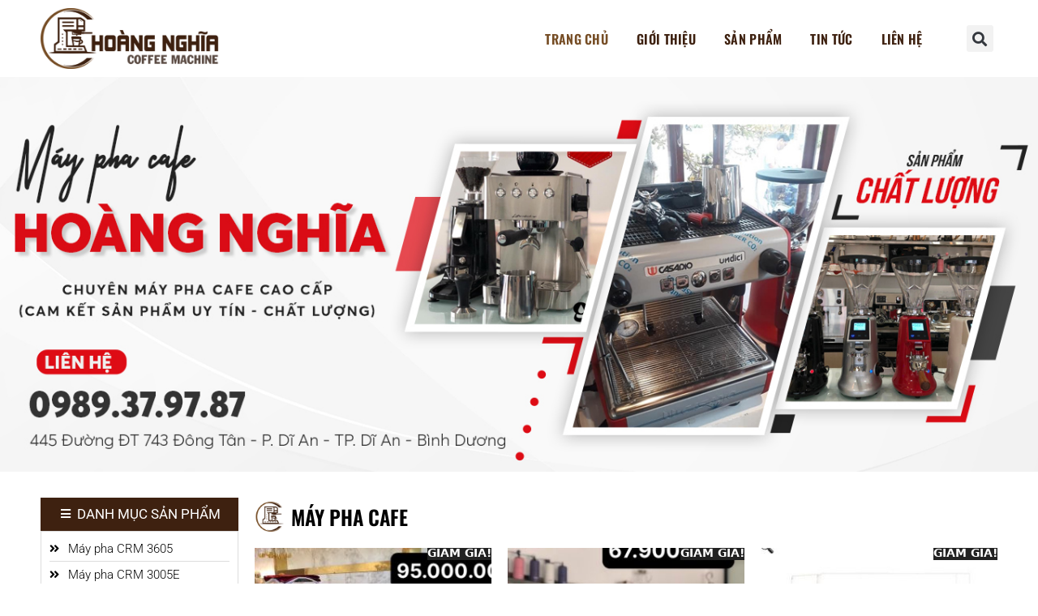

--- FILE ---
content_type: text/html; charset=UTF-8
request_url: https://hoangnghiacoffee.vn/?c=18-of-the-best-hats-for-men-in-2023-kk-4bNdLNSO
body_size: 22920
content:
<!DOCTYPE html>
<html lang="vi" prefix="og: https://ogp.me/ns#">
<head>
	<meta charset="UTF-8">
		<style>img:is([sizes="auto" i], [sizes^="auto," i]) { contain-intrinsic-size: 3000px 1500px }</style>
	<meta name="viewport" content="width=device-width, initial-scale=1">
<!-- Tối ưu hóa công cụ tìm kiếm bởi Rank Math - https://rankmath.com/ -->
<title>MÁY PHA CAFE HOÀNG NGHĨA</title>
<meta name="description" content="Chuyên cung cấp các sản phẩm Máy pha cafe cao cấp. Cam kết Uy tín - Chất lượng - Giá cả hợp lý. Hotline: 0989.37.97.87"/>
<meta name="robots" content="index, follow, max-snippet:-1, max-video-preview:-1, max-image-preview:large"/>
<link rel="canonical" href="https://hoangnghiacoffee.vn/" />
<meta property="og:locale" content="vi_VN" />
<meta property="og:type" content="website" />
<meta property="og:title" content="MÁY PHA CAFE HOÀNG NGHĨA" />
<meta property="og:description" content="Chuyên cung cấp các sản phẩm Máy pha cafe cao cấp. Cam kết Uy tín - Chất lượng - Giá cả hợp lý. Hotline: 0989.37.97.87" />
<meta property="og:url" content="https://hoangnghiacoffee.vn/" />
<meta property="og:site_name" content="Hoàng Nghĩa Coffee" />
<meta property="og:updated_time" content="2023-11-17T14:35:16+07:00" />
<meta property="og:image" content="https://hoangnghiacoffee.vn/wp-content/uploads/2022/01/bg-share-1.jpg" />
<meta property="og:image:secure_url" content="https://hoangnghiacoffee.vn/wp-content/uploads/2022/01/bg-share-1.jpg" />
<meta property="og:image:width" content="600" />
<meta property="og:image:height" content="315" />
<meta property="og:image:alt" content="Trang chủ" />
<meta property="og:image:type" content="image/jpeg" />
<meta property="article:published_time" content="2022-01-05T14:16:33+07:00" />
<meta property="article:modified_time" content="2023-11-17T14:35:16+07:00" />
<meta name="twitter:card" content="summary_large_image" />
<meta name="twitter:title" content="MÁY PHA CAFE HOÀNG NGHĨA" />
<meta name="twitter:description" content="Chuyên cung cấp các sản phẩm Máy pha cafe cao cấp. Cam kết Uy tín - Chất lượng - Giá cả hợp lý. Hotline: 0989.37.97.87" />
<meta name="twitter:image" content="https://hoangnghiacoffee.vn/wp-content/uploads/2022/01/bg-share-1.jpg" />
<meta name="twitter:label1" content="Được viết bởi" />
<meta name="twitter:data1" content="ad2min" />
<meta name="twitter:label2" content="Thời gian để đọc" />
<meta name="twitter:data2" content="Chưa đến một phút" />
<script type="application/ld+json" class="rank-math-schema">{"@context":"https://schema.org","@graph":[{"@type":"Organization","@id":"https://hoangnghiacoffee.vn/#organization","name":"B\u00e0n Gh\u1ebf \u0110\u00e1 Xu\u00e2n Th\u00e0nh","url":"https://hoangnghiacoffee.vn","logo":{"@type":"ImageObject","@id":"https://hoangnghiacoffee.vn/#logo","url":"https://hoangnghiacoffee.vn/wp-content/uploads/2022/01/logo-hoangnghia.png","contentUrl":"https://hoangnghiacoffee.vn/wp-content/uploads/2022/01/logo-hoangnghia.png","caption":"Ho\u00e0ng Ngh\u0129a Coffee","inLanguage":"vi","width":"1000","height":"341"}},{"@type":"WebSite","@id":"https://hoangnghiacoffee.vn/#website","url":"https://hoangnghiacoffee.vn","name":"Ho\u00e0ng Ngh\u0129a Coffee","publisher":{"@id":"https://hoangnghiacoffee.vn/#organization"},"inLanguage":"vi","potentialAction":{"@type":"SearchAction","target":"https://hoangnghiacoffee.vn/?s={search_term_string}","query-input":"required name=search_term_string"}},{"@type":"ImageObject","@id":"https://hoangnghiacoffee.vn/wp-content/uploads/2022/05/hoang-nghia.jpg","url":"https://hoangnghiacoffee.vn/wp-content/uploads/2022/05/hoang-nghia.jpg","width":"200","height":"200","inLanguage":"vi"},{"@type":"WebPage","@id":"https://hoangnghiacoffee.vn/#webpage","url":"https://hoangnghiacoffee.vn/","name":"M\u00c1Y PHA CAFE HO\u00c0NG NGH\u0128A","datePublished":"2022-01-05T14:16:33+07:00","dateModified":"2023-11-17T14:35:16+07:00","about":{"@id":"https://hoangnghiacoffee.vn/#organization"},"isPartOf":{"@id":"https://hoangnghiacoffee.vn/#website"},"primaryImageOfPage":{"@id":"https://hoangnghiacoffee.vn/wp-content/uploads/2022/05/hoang-nghia.jpg"},"inLanguage":"vi"},{"@type":"Person","@id":"https://hoangnghiacoffee.vn/author/ad2min/","name":"ad2min","url":"https://hoangnghiacoffee.vn/author/ad2min/","image":{"@type":"ImageObject","@id":"https://secure.gravatar.com/avatar/130b17f69fa943133aac01149e3e62fbb36470db61ae4b26a6875a3a71b9d468?s=96&amp;d=mm&amp;r=g","url":"https://secure.gravatar.com/avatar/130b17f69fa943133aac01149e3e62fbb36470db61ae4b26a6875a3a71b9d468?s=96&amp;d=mm&amp;r=g","caption":"ad2min","inLanguage":"vi"},"sameAs":["https://hoangnghiacoffee.vn"],"worksFor":{"@id":"https://hoangnghiacoffee.vn/#organization"}},{"@type":"Article","headline":"M\u00c1Y PHA CAFE HO\u00c0NG NGH\u0128A","datePublished":"2022-01-05T14:16:33+07:00","dateModified":"2023-11-17T14:35:16+07:00","author":{"@id":"https://hoangnghiacoffee.vn/author/ad2min/","name":"ad2min"},"publisher":{"@id":"https://hoangnghiacoffee.vn/#organization"},"description":"Chuy\u00ean cung c\u1ea5p c\u00e1c s\u1ea3n ph\u1ea9m M\u00e1y pha cafe cao c\u1ea5p. Cam k\u1ebft Uy t\u00edn - Ch\u1ea5t l\u01b0\u1ee3ng - Gi\u00e1 c\u1ea3 h\u1ee3p l\u00fd. Hotline: 0989.37.97.87","name":"M\u00c1Y PHA CAFE HO\u00c0NG NGH\u0128A","@id":"https://hoangnghiacoffee.vn/#richSnippet","isPartOf":{"@id":"https://hoangnghiacoffee.vn/#webpage"},"image":{"@id":"https://hoangnghiacoffee.vn/wp-content/uploads/2022/05/hoang-nghia.jpg"},"inLanguage":"vi","mainEntityOfPage":{"@id":"https://hoangnghiacoffee.vn/#webpage"}}]}</script>
<!-- /Plugin SEO WordPress Rank Math -->

<link rel="alternate" type="application/rss+xml" title="Dòng thông tin Hoàng Nghĩa Coffee &raquo;" href="https://hoangnghiacoffee.vn/feed/" />
<script>
window._wpemojiSettings = {"baseUrl":"https:\/\/s.w.org\/images\/core\/emoji\/16.0.1\/72x72\/","ext":".png","svgUrl":"https:\/\/s.w.org\/images\/core\/emoji\/16.0.1\/svg\/","svgExt":".svg","source":{"concatemoji":"https:\/\/hoangnghiacoffee.vn\/wp-includes\/js\/wp-emoji-release.min.js?ver=6.8.3"}};
/*! This file is auto-generated */
!function(s,n){var o,i,e;function c(e){try{var t={supportTests:e,timestamp:(new Date).valueOf()};sessionStorage.setItem(o,JSON.stringify(t))}catch(e){}}function p(e,t,n){e.clearRect(0,0,e.canvas.width,e.canvas.height),e.fillText(t,0,0);var t=new Uint32Array(e.getImageData(0,0,e.canvas.width,e.canvas.height).data),a=(e.clearRect(0,0,e.canvas.width,e.canvas.height),e.fillText(n,0,0),new Uint32Array(e.getImageData(0,0,e.canvas.width,e.canvas.height).data));return t.every(function(e,t){return e===a[t]})}function u(e,t){e.clearRect(0,0,e.canvas.width,e.canvas.height),e.fillText(t,0,0);for(var n=e.getImageData(16,16,1,1),a=0;a<n.data.length;a++)if(0!==n.data[a])return!1;return!0}function f(e,t,n,a){switch(t){case"flag":return n(e,"\ud83c\udff3\ufe0f\u200d\u26a7\ufe0f","\ud83c\udff3\ufe0f\u200b\u26a7\ufe0f")?!1:!n(e,"\ud83c\udde8\ud83c\uddf6","\ud83c\udde8\u200b\ud83c\uddf6")&&!n(e,"\ud83c\udff4\udb40\udc67\udb40\udc62\udb40\udc65\udb40\udc6e\udb40\udc67\udb40\udc7f","\ud83c\udff4\u200b\udb40\udc67\u200b\udb40\udc62\u200b\udb40\udc65\u200b\udb40\udc6e\u200b\udb40\udc67\u200b\udb40\udc7f");case"emoji":return!a(e,"\ud83e\udedf")}return!1}function g(e,t,n,a){var r="undefined"!=typeof WorkerGlobalScope&&self instanceof WorkerGlobalScope?new OffscreenCanvas(300,150):s.createElement("canvas"),o=r.getContext("2d",{willReadFrequently:!0}),i=(o.textBaseline="top",o.font="600 32px Arial",{});return e.forEach(function(e){i[e]=t(o,e,n,a)}),i}function t(e){var t=s.createElement("script");t.src=e,t.defer=!0,s.head.appendChild(t)}"undefined"!=typeof Promise&&(o="wpEmojiSettingsSupports",i=["flag","emoji"],n.supports={everything:!0,everythingExceptFlag:!0},e=new Promise(function(e){s.addEventListener("DOMContentLoaded",e,{once:!0})}),new Promise(function(t){var n=function(){try{var e=JSON.parse(sessionStorage.getItem(o));if("object"==typeof e&&"number"==typeof e.timestamp&&(new Date).valueOf()<e.timestamp+604800&&"object"==typeof e.supportTests)return e.supportTests}catch(e){}return null}();if(!n){if("undefined"!=typeof Worker&&"undefined"!=typeof OffscreenCanvas&&"undefined"!=typeof URL&&URL.createObjectURL&&"undefined"!=typeof Blob)try{var e="postMessage("+g.toString()+"("+[JSON.stringify(i),f.toString(),p.toString(),u.toString()].join(",")+"));",a=new Blob([e],{type:"text/javascript"}),r=new Worker(URL.createObjectURL(a),{name:"wpTestEmojiSupports"});return void(r.onmessage=function(e){c(n=e.data),r.terminate(),t(n)})}catch(e){}c(n=g(i,f,p,u))}t(n)}).then(function(e){for(var t in e)n.supports[t]=e[t],n.supports.everything=n.supports.everything&&n.supports[t],"flag"!==t&&(n.supports.everythingExceptFlag=n.supports.everythingExceptFlag&&n.supports[t]);n.supports.everythingExceptFlag=n.supports.everythingExceptFlag&&!n.supports.flag,n.DOMReady=!1,n.readyCallback=function(){n.DOMReady=!0}}).then(function(){return e}).then(function(){var e;n.supports.everything||(n.readyCallback(),(e=n.source||{}).concatemoji?t(e.concatemoji):e.wpemoji&&e.twemoji&&(t(e.twemoji),t(e.wpemoji)))}))}((window,document),window._wpemojiSettings);
</script>
<style id='wp-emoji-styles-inline-css'>

	img.wp-smiley, img.emoji {
		display: inline !important;
		border: none !important;
		box-shadow: none !important;
		height: 1em !important;
		width: 1em !important;
		margin: 0 0.07em !important;
		vertical-align: -0.1em !important;
		background: none !important;
		padding: 0 !important;
	}
</style>
<style id='classic-theme-styles-inline-css'>
/*! This file is auto-generated */
.wp-block-button__link{color:#fff;background-color:#32373c;border-radius:9999px;box-shadow:none;text-decoration:none;padding:calc(.667em + 2px) calc(1.333em + 2px);font-size:1.125em}.wp-block-file__button{background:#32373c;color:#fff;text-decoration:none}
</style>
<style id='global-styles-inline-css'>
:root{--wp--preset--aspect-ratio--square: 1;--wp--preset--aspect-ratio--4-3: 4/3;--wp--preset--aspect-ratio--3-4: 3/4;--wp--preset--aspect-ratio--3-2: 3/2;--wp--preset--aspect-ratio--2-3: 2/3;--wp--preset--aspect-ratio--16-9: 16/9;--wp--preset--aspect-ratio--9-16: 9/16;--wp--preset--color--black: #000000;--wp--preset--color--cyan-bluish-gray: #abb8c3;--wp--preset--color--white: #ffffff;--wp--preset--color--pale-pink: #f78da7;--wp--preset--color--vivid-red: #cf2e2e;--wp--preset--color--luminous-vivid-orange: #ff6900;--wp--preset--color--luminous-vivid-amber: #fcb900;--wp--preset--color--light-green-cyan: #7bdcb5;--wp--preset--color--vivid-green-cyan: #00d084;--wp--preset--color--pale-cyan-blue: #8ed1fc;--wp--preset--color--vivid-cyan-blue: #0693e3;--wp--preset--color--vivid-purple: #9b51e0;--wp--preset--color--contrast: var(--contrast);--wp--preset--color--contrast-2: var(--contrast-2);--wp--preset--color--contrast-3: var(--contrast-3);--wp--preset--color--base: var(--base);--wp--preset--color--base-2: var(--base-2);--wp--preset--color--base-3: var(--base-3);--wp--preset--color--accent: var(--accent);--wp--preset--gradient--vivid-cyan-blue-to-vivid-purple: linear-gradient(135deg,rgba(6,147,227,1) 0%,rgb(155,81,224) 100%);--wp--preset--gradient--light-green-cyan-to-vivid-green-cyan: linear-gradient(135deg,rgb(122,220,180) 0%,rgb(0,208,130) 100%);--wp--preset--gradient--luminous-vivid-amber-to-luminous-vivid-orange: linear-gradient(135deg,rgba(252,185,0,1) 0%,rgba(255,105,0,1) 100%);--wp--preset--gradient--luminous-vivid-orange-to-vivid-red: linear-gradient(135deg,rgba(255,105,0,1) 0%,rgb(207,46,46) 100%);--wp--preset--gradient--very-light-gray-to-cyan-bluish-gray: linear-gradient(135deg,rgb(238,238,238) 0%,rgb(169,184,195) 100%);--wp--preset--gradient--cool-to-warm-spectrum: linear-gradient(135deg,rgb(74,234,220) 0%,rgb(151,120,209) 20%,rgb(207,42,186) 40%,rgb(238,44,130) 60%,rgb(251,105,98) 80%,rgb(254,248,76) 100%);--wp--preset--gradient--blush-light-purple: linear-gradient(135deg,rgb(255,206,236) 0%,rgb(152,150,240) 100%);--wp--preset--gradient--blush-bordeaux: linear-gradient(135deg,rgb(254,205,165) 0%,rgb(254,45,45) 50%,rgb(107,0,62) 100%);--wp--preset--gradient--luminous-dusk: linear-gradient(135deg,rgb(255,203,112) 0%,rgb(199,81,192) 50%,rgb(65,88,208) 100%);--wp--preset--gradient--pale-ocean: linear-gradient(135deg,rgb(255,245,203) 0%,rgb(182,227,212) 50%,rgb(51,167,181) 100%);--wp--preset--gradient--electric-grass: linear-gradient(135deg,rgb(202,248,128) 0%,rgb(113,206,126) 100%);--wp--preset--gradient--midnight: linear-gradient(135deg,rgb(2,3,129) 0%,rgb(40,116,252) 100%);--wp--preset--font-size--small: 13px;--wp--preset--font-size--medium: 20px;--wp--preset--font-size--large: 36px;--wp--preset--font-size--x-large: 42px;--wp--preset--spacing--20: 0.44rem;--wp--preset--spacing--30: 0.67rem;--wp--preset--spacing--40: 1rem;--wp--preset--spacing--50: 1.5rem;--wp--preset--spacing--60: 2.25rem;--wp--preset--spacing--70: 3.38rem;--wp--preset--spacing--80: 5.06rem;--wp--preset--shadow--natural: 6px 6px 9px rgba(0, 0, 0, 0.2);--wp--preset--shadow--deep: 12px 12px 50px rgba(0, 0, 0, 0.4);--wp--preset--shadow--sharp: 6px 6px 0px rgba(0, 0, 0, 0.2);--wp--preset--shadow--outlined: 6px 6px 0px -3px rgba(255, 255, 255, 1), 6px 6px rgba(0, 0, 0, 1);--wp--preset--shadow--crisp: 6px 6px 0px rgba(0, 0, 0, 1);}:where(.is-layout-flex){gap: 0.5em;}:where(.is-layout-grid){gap: 0.5em;}body .is-layout-flex{display: flex;}.is-layout-flex{flex-wrap: wrap;align-items: center;}.is-layout-flex > :is(*, div){margin: 0;}body .is-layout-grid{display: grid;}.is-layout-grid > :is(*, div){margin: 0;}:where(.wp-block-columns.is-layout-flex){gap: 2em;}:where(.wp-block-columns.is-layout-grid){gap: 2em;}:where(.wp-block-post-template.is-layout-flex){gap: 1.25em;}:where(.wp-block-post-template.is-layout-grid){gap: 1.25em;}.has-black-color{color: var(--wp--preset--color--black) !important;}.has-cyan-bluish-gray-color{color: var(--wp--preset--color--cyan-bluish-gray) !important;}.has-white-color{color: var(--wp--preset--color--white) !important;}.has-pale-pink-color{color: var(--wp--preset--color--pale-pink) !important;}.has-vivid-red-color{color: var(--wp--preset--color--vivid-red) !important;}.has-luminous-vivid-orange-color{color: var(--wp--preset--color--luminous-vivid-orange) !important;}.has-luminous-vivid-amber-color{color: var(--wp--preset--color--luminous-vivid-amber) !important;}.has-light-green-cyan-color{color: var(--wp--preset--color--light-green-cyan) !important;}.has-vivid-green-cyan-color{color: var(--wp--preset--color--vivid-green-cyan) !important;}.has-pale-cyan-blue-color{color: var(--wp--preset--color--pale-cyan-blue) !important;}.has-vivid-cyan-blue-color{color: var(--wp--preset--color--vivid-cyan-blue) !important;}.has-vivid-purple-color{color: var(--wp--preset--color--vivid-purple) !important;}.has-black-background-color{background-color: var(--wp--preset--color--black) !important;}.has-cyan-bluish-gray-background-color{background-color: var(--wp--preset--color--cyan-bluish-gray) !important;}.has-white-background-color{background-color: var(--wp--preset--color--white) !important;}.has-pale-pink-background-color{background-color: var(--wp--preset--color--pale-pink) !important;}.has-vivid-red-background-color{background-color: var(--wp--preset--color--vivid-red) !important;}.has-luminous-vivid-orange-background-color{background-color: var(--wp--preset--color--luminous-vivid-orange) !important;}.has-luminous-vivid-amber-background-color{background-color: var(--wp--preset--color--luminous-vivid-amber) !important;}.has-light-green-cyan-background-color{background-color: var(--wp--preset--color--light-green-cyan) !important;}.has-vivid-green-cyan-background-color{background-color: var(--wp--preset--color--vivid-green-cyan) !important;}.has-pale-cyan-blue-background-color{background-color: var(--wp--preset--color--pale-cyan-blue) !important;}.has-vivid-cyan-blue-background-color{background-color: var(--wp--preset--color--vivid-cyan-blue) !important;}.has-vivid-purple-background-color{background-color: var(--wp--preset--color--vivid-purple) !important;}.has-black-border-color{border-color: var(--wp--preset--color--black) !important;}.has-cyan-bluish-gray-border-color{border-color: var(--wp--preset--color--cyan-bluish-gray) !important;}.has-white-border-color{border-color: var(--wp--preset--color--white) !important;}.has-pale-pink-border-color{border-color: var(--wp--preset--color--pale-pink) !important;}.has-vivid-red-border-color{border-color: var(--wp--preset--color--vivid-red) !important;}.has-luminous-vivid-orange-border-color{border-color: var(--wp--preset--color--luminous-vivid-orange) !important;}.has-luminous-vivid-amber-border-color{border-color: var(--wp--preset--color--luminous-vivid-amber) !important;}.has-light-green-cyan-border-color{border-color: var(--wp--preset--color--light-green-cyan) !important;}.has-vivid-green-cyan-border-color{border-color: var(--wp--preset--color--vivid-green-cyan) !important;}.has-pale-cyan-blue-border-color{border-color: var(--wp--preset--color--pale-cyan-blue) !important;}.has-vivid-cyan-blue-border-color{border-color: var(--wp--preset--color--vivid-cyan-blue) !important;}.has-vivid-purple-border-color{border-color: var(--wp--preset--color--vivid-purple) !important;}.has-vivid-cyan-blue-to-vivid-purple-gradient-background{background: var(--wp--preset--gradient--vivid-cyan-blue-to-vivid-purple) !important;}.has-light-green-cyan-to-vivid-green-cyan-gradient-background{background: var(--wp--preset--gradient--light-green-cyan-to-vivid-green-cyan) !important;}.has-luminous-vivid-amber-to-luminous-vivid-orange-gradient-background{background: var(--wp--preset--gradient--luminous-vivid-amber-to-luminous-vivid-orange) !important;}.has-luminous-vivid-orange-to-vivid-red-gradient-background{background: var(--wp--preset--gradient--luminous-vivid-orange-to-vivid-red) !important;}.has-very-light-gray-to-cyan-bluish-gray-gradient-background{background: var(--wp--preset--gradient--very-light-gray-to-cyan-bluish-gray) !important;}.has-cool-to-warm-spectrum-gradient-background{background: var(--wp--preset--gradient--cool-to-warm-spectrum) !important;}.has-blush-light-purple-gradient-background{background: var(--wp--preset--gradient--blush-light-purple) !important;}.has-blush-bordeaux-gradient-background{background: var(--wp--preset--gradient--blush-bordeaux) !important;}.has-luminous-dusk-gradient-background{background: var(--wp--preset--gradient--luminous-dusk) !important;}.has-pale-ocean-gradient-background{background: var(--wp--preset--gradient--pale-ocean) !important;}.has-electric-grass-gradient-background{background: var(--wp--preset--gradient--electric-grass) !important;}.has-midnight-gradient-background{background: var(--wp--preset--gradient--midnight) !important;}.has-small-font-size{font-size: var(--wp--preset--font-size--small) !important;}.has-medium-font-size{font-size: var(--wp--preset--font-size--medium) !important;}.has-large-font-size{font-size: var(--wp--preset--font-size--large) !important;}.has-x-large-font-size{font-size: var(--wp--preset--font-size--x-large) !important;}
:where(.wp-block-post-template.is-layout-flex){gap: 1.25em;}:where(.wp-block-post-template.is-layout-grid){gap: 1.25em;}
:where(.wp-block-columns.is-layout-flex){gap: 2em;}:where(.wp-block-columns.is-layout-grid){gap: 2em;}
:root :where(.wp-block-pullquote){font-size: 1.5em;line-height: 1.6;}
</style>
<link rel='stylesheet' id='woocommerce-layout-css' href='https://hoangnghiacoffee.vn/wp-content/plugins/woocommerce/assets/css/woocommerce-layout.css?ver=9.8.3' media='all' />
<link rel='stylesheet' id='woocommerce-smallscreen-css' href='https://hoangnghiacoffee.vn/wp-content/plugins/woocommerce/assets/css/woocommerce-smallscreen.css?ver=9.8.3' media='only screen and (max-width: 768px)' />
<link rel='stylesheet' id='woocommerce-general-css' href='https://hoangnghiacoffee.vn/wp-content/plugins/woocommerce/assets/css/woocommerce.css?ver=9.8.3' media='all' />
<style id='woocommerce-inline-inline-css'>
.woocommerce form .form-row .required { visibility: visible; }
</style>
<link rel='stylesheet' id='brands-styles-css' href='https://hoangnghiacoffee.vn/wp-content/plugins/woocommerce/assets/css/brands.css?ver=9.8.3' media='all' />
<link rel='stylesheet' id='generate-style-css' href='https://hoangnghiacoffee.vn/wp-content/themes/generatepress/assets/css/all.min.css?ver=3.5.1' media='all' />
<style id='generate-style-inline-css'>
body{background-color:#ffffff;color:#3a3a3a;}a{color:#1e73be;}a:hover, a:focus, a:active{color:#000000;}body .grid-container{max-width:1200px;}.wp-block-group__inner-container{max-width:1200px;margin-left:auto;margin-right:auto;}:root{--contrast:#222222;--contrast-2:#575760;--contrast-3:#b2b2be;--base:#f0f0f0;--base-2:#f7f8f9;--base-3:#ffffff;--accent:#1e73be;}:root .has-contrast-color{color:var(--contrast);}:root .has-contrast-background-color{background-color:var(--contrast);}:root .has-contrast-2-color{color:var(--contrast-2);}:root .has-contrast-2-background-color{background-color:var(--contrast-2);}:root .has-contrast-3-color{color:var(--contrast-3);}:root .has-contrast-3-background-color{background-color:var(--contrast-3);}:root .has-base-color{color:var(--base);}:root .has-base-background-color{background-color:var(--base);}:root .has-base-2-color{color:var(--base-2);}:root .has-base-2-background-color{background-color:var(--base-2);}:root .has-base-3-color{color:var(--base-3);}:root .has-base-3-background-color{background-color:var(--base-3);}:root .has-accent-color{color:var(--accent);}:root .has-accent-background-color{background-color:var(--accent);}body, button, input, select, textarea{font-family:-apple-system, system-ui, BlinkMacSystemFont, "Segoe UI", Helvetica, Arial, sans-serif, "Apple Color Emoji", "Segoe UI Emoji", "Segoe UI Symbol";}body{line-height:1.5;}p{margin-bottom:0.8em;}.entry-content > [class*="wp-block-"]:not(:last-child):not(.wp-block-heading){margin-bottom:0.8em;}.main-title{font-size:45px;}.main-navigation .main-nav ul ul li a{font-size:14px;}.sidebar .widget, .footer-widgets .widget{font-size:17px;}h1{font-weight:600;font-size:40px;}h2{font-weight:600;font-size:30px;}h3{font-weight:600;font-size:20px;}h4{font-weight:600;font-size:inherit;}h5{font-size:inherit;}@media (max-width:768px){.main-title{font-size:30px;}h1{font-size:30px;}h2{font-size:25px;}}.top-bar{background-color:#636363;color:#ffffff;}.top-bar a{color:#ffffff;}.top-bar a:hover{color:#303030;}.site-header{background-color:#ffffff;color:#3a3a3a;}.site-header a{color:#3a3a3a;}.main-title a,.main-title a:hover{color:#222222;}.site-description{color:#757575;}.main-navigation,.main-navigation ul ul{background-color:#222222;}.main-navigation .main-nav ul li a, .main-navigation .menu-toggle, .main-navigation .menu-bar-items{color:#ffffff;}.main-navigation .main-nav ul li:not([class*="current-menu-"]):hover > a, .main-navigation .main-nav ul li:not([class*="current-menu-"]):focus > a, .main-navigation .main-nav ul li.sfHover:not([class*="current-menu-"]) > a, .main-navigation .menu-bar-item:hover > a, .main-navigation .menu-bar-item.sfHover > a{color:#ffffff;background-color:#3f3f3f;}button.menu-toggle:hover,button.menu-toggle:focus,.main-navigation .mobile-bar-items a,.main-navigation .mobile-bar-items a:hover,.main-navigation .mobile-bar-items a:focus{color:#ffffff;}.main-navigation .main-nav ul li[class*="current-menu-"] > a{color:#ffffff;background-color:#3f3f3f;}.navigation-search input[type="search"],.navigation-search input[type="search"]:active, .navigation-search input[type="search"]:focus, .main-navigation .main-nav ul li.search-item.active > a, .main-navigation .menu-bar-items .search-item.active > a{color:#ffffff;background-color:#3f3f3f;}.main-navigation ul ul{background-color:#3f3f3f;}.main-navigation .main-nav ul ul li a{color:#ffffff;}.main-navigation .main-nav ul ul li:not([class*="current-menu-"]):hover > a,.main-navigation .main-nav ul ul li:not([class*="current-menu-"]):focus > a, .main-navigation .main-nav ul ul li.sfHover:not([class*="current-menu-"]) > a{color:#ffffff;background-color:#4f4f4f;}.main-navigation .main-nav ul ul li[class*="current-menu-"] > a{color:#ffffff;background-color:#4f4f4f;}.separate-containers .inside-article, .separate-containers .comments-area, .separate-containers .page-header, .one-container .container, .separate-containers .paging-navigation, .inside-page-header{background-color:#ffffff;}.entry-meta{color:#595959;}.entry-meta a{color:#595959;}.entry-meta a:hover{color:#1e73be;}.sidebar .widget{background-color:#ffffff;}.sidebar .widget .widget-title{color:#000000;}.footer-widgets{background-color:#ffffff;}.footer-widgets .widget-title{color:#000000;}.site-info{color:#ffffff;background-color:#222222;}.site-info a{color:#ffffff;}.site-info a:hover{color:#606060;}.footer-bar .widget_nav_menu .current-menu-item a{color:#606060;}input[type="text"],input[type="email"],input[type="url"],input[type="password"],input[type="search"],input[type="tel"],input[type="number"],textarea,select{color:#666666;background-color:#fafafa;border-color:#cccccc;}input[type="text"]:focus,input[type="email"]:focus,input[type="url"]:focus,input[type="password"]:focus,input[type="search"]:focus,input[type="tel"]:focus,input[type="number"]:focus,textarea:focus,select:focus{color:#666666;background-color:#ffffff;border-color:#bfbfbf;}button,html input[type="button"],input[type="reset"],input[type="submit"],a.button,a.wp-block-button__link:not(.has-background){color:#ffffff;background-color:#666666;}button:hover,html input[type="button"]:hover,input[type="reset"]:hover,input[type="submit"]:hover,a.button:hover,button:focus,html input[type="button"]:focus,input[type="reset"]:focus,input[type="submit"]:focus,a.button:focus,a.wp-block-button__link:not(.has-background):active,a.wp-block-button__link:not(.has-background):focus,a.wp-block-button__link:not(.has-background):hover{color:#ffffff;background-color:#3f3f3f;}a.generate-back-to-top{background-color:rgba( 0,0,0,0.4 );color:#ffffff;}a.generate-back-to-top:hover,a.generate-back-to-top:focus{background-color:rgba( 0,0,0,0.6 );color:#ffffff;}:root{--gp-search-modal-bg-color:var(--base-3);--gp-search-modal-text-color:var(--contrast);--gp-search-modal-overlay-bg-color:rgba(0,0,0,0.2);}@media (max-width:768px){.main-navigation .menu-bar-item:hover > a, .main-navigation .menu-bar-item.sfHover > a{background:none;color:#ffffff;}}.inside-top-bar{padding:10px;}.inside-header{padding:40px;}.site-main .wp-block-group__inner-container{padding:40px;}.entry-content .alignwide, body:not(.no-sidebar) .entry-content .alignfull{margin-left:-40px;width:calc(100% + 80px);max-width:calc(100% + 80px);}.rtl .menu-item-has-children .dropdown-menu-toggle{padding-left:20px;}.rtl .main-navigation .main-nav ul li.menu-item-has-children > a{padding-right:20px;}.site-info{padding:20px;}@media (max-width:768px){.separate-containers .inside-article, .separate-containers .comments-area, .separate-containers .page-header, .separate-containers .paging-navigation, .one-container .site-content, .inside-page-header{padding:30px;}.site-main .wp-block-group__inner-container{padding:30px;}.site-info{padding-right:10px;padding-left:10px;}.entry-content .alignwide, body:not(.no-sidebar) .entry-content .alignfull{margin-left:-30px;width:calc(100% + 60px);max-width:calc(100% + 60px);}}.one-container .sidebar .widget{padding:0px;}/* End cached CSS */@media (max-width: 768px){.main-navigation .menu-toggle,.main-navigation .mobile-bar-items,.sidebar-nav-mobile:not(#sticky-placeholder){display:block;}.main-navigation ul,.gen-sidebar-nav{display:none;}[class*="nav-float-"] .site-header .inside-header > *{float:none;clear:both;}}
.dynamic-author-image-rounded{border-radius:100%;}.dynamic-featured-image, .dynamic-author-image{vertical-align:middle;}.one-container.blog .dynamic-content-template:not(:last-child), .one-container.archive .dynamic-content-template:not(:last-child){padding-bottom:0px;}.dynamic-entry-excerpt > p:last-child{margin-bottom:0px;}
</style>
<link rel='stylesheet' id='generate-font-icons-css' href='https://hoangnghiacoffee.vn/wp-content/themes/generatepress/assets/css/components/font-icons.min.css?ver=3.5.1' media='all' />
<link rel='stylesheet' id='elementor-icons-css' href='https://hoangnghiacoffee.vn/wp-content/plugins/elementor/assets/lib/eicons/css/elementor-icons.min.css?ver=5.36.0' media='all' />
<link rel='stylesheet' id='elementor-frontend-css' href='https://hoangnghiacoffee.vn/wp-content/plugins/elementor/assets/css/frontend.min.css?ver=3.28.4' media='all' />
<link rel='stylesheet' id='elementor-post-5-css' href='https://hoangnghiacoffee.vn/wp-content/uploads/elementor/css/post-5.css?ver=1746409222' media='all' />
<link rel='stylesheet' id='elementor-pro-css' href='https://hoangnghiacoffee.vn/wp-content/plugins/elementor-pro/assets/css/frontend.min.css?ver=3.20.0' media='all' />
<link rel='stylesheet' id='swiper-css' href='https://hoangnghiacoffee.vn/wp-content/plugins/elementor/assets/lib/swiper/v8/css/swiper.min.css?ver=8.4.5' media='all' />
<link rel='stylesheet' id='e-swiper-css' href='https://hoangnghiacoffee.vn/wp-content/plugins/elementor/assets/css/conditionals/e-swiper.min.css?ver=3.28.4' media='all' />
<link rel='stylesheet' id='widget-image-carousel-css' href='https://hoangnghiacoffee.vn/wp-content/plugins/elementor/assets/css/widget-image-carousel.min.css?ver=3.28.4' media='all' />
<link rel='stylesheet' id='widget-heading-css' href='https://hoangnghiacoffee.vn/wp-content/plugins/elementor/assets/css/widget-heading.min.css?ver=3.28.4' media='all' />
<link rel='stylesheet' id='elementor-post-17-css' href='https://hoangnghiacoffee.vn/wp-content/uploads/elementor/css/post-17.css?ver=1746409327' media='all' />
<link rel='stylesheet' id='elementor-post-116-css' href='https://hoangnghiacoffee.vn/wp-content/uploads/elementor/css/post-116.css?ver=1746409222' media='all' />
<link rel='stylesheet' id='elementor-post-207-css' href='https://hoangnghiacoffee.vn/wp-content/uploads/elementor/css/post-207.css?ver=1746409222' media='all' />
<link rel='stylesheet' id='generate-woocommerce-css' href='https://hoangnghiacoffee.vn/wp-content/plugins/gp-premium/woocommerce/functions/css/woocommerce.min.css?ver=2.3.2' media='all' />
<style id='generate-woocommerce-inline-css'>
.woocommerce ul.products li.product .woocommerce-LoopProduct-link h2, .woocommerce ul.products li.product .woocommerce-loop-category__title{font-weight:normal;text-transform:none;font-size:20px;}.woocommerce .up-sells ul.products li.product .woocommerce-LoopProduct-link h2, .woocommerce .cross-sells ul.products li.product .woocommerce-LoopProduct-link h2, .woocommerce .related ul.products li.product .woocommerce-LoopProduct-link h2{font-size:20px;}.woocommerce #respond input#submit, .woocommerce a.button, .woocommerce button.button, .woocommerce input.button{color:#ffffff;background-color:#666666;font-weight:normal;text-transform:none;}.woocommerce #respond input#submit:hover, .woocommerce a.button:hover, .woocommerce button.button:hover, .woocommerce input.button:hover{color:#ffffff;background-color:#3f3f3f;}.woocommerce #respond input#submit.alt, .woocommerce a.button.alt, .woocommerce button.button.alt, .woocommerce input.button.alt, .woocommerce #respond input#submit.alt.disabled, .woocommerce #respond input#submit.alt.disabled:hover, .woocommerce #respond input#submit.alt:disabled, .woocommerce #respond input#submit.alt:disabled:hover, .woocommerce #respond input#submit.alt:disabled[disabled], .woocommerce #respond input#submit.alt:disabled[disabled]:hover, .woocommerce a.button.alt.disabled, .woocommerce a.button.alt.disabled:hover, .woocommerce a.button.alt:disabled, .woocommerce a.button.alt:disabled:hover, .woocommerce a.button.alt:disabled[disabled], .woocommerce a.button.alt:disabled[disabled]:hover, .woocommerce button.button.alt.disabled, .woocommerce button.button.alt.disabled:hover, .woocommerce button.button.alt:disabled, .woocommerce button.button.alt:disabled:hover, .woocommerce button.button.alt:disabled[disabled], .woocommerce button.button.alt:disabled[disabled]:hover, .woocommerce input.button.alt.disabled, .woocommerce input.button.alt.disabled:hover, .woocommerce input.button.alt:disabled, .woocommerce input.button.alt:disabled:hover, .woocommerce input.button.alt:disabled[disabled], .woocommerce input.button.alt:disabled[disabled]:hover{color:#ffffff;background-color:#1e73be;}.woocommerce #respond input#submit.alt:hover, .woocommerce a.button.alt:hover, .woocommerce button.button.alt:hover, .woocommerce input.button.alt:hover{color:#ffffff;background-color:#377fbf;}.woocommerce .star-rating span:before, .woocommerce p.stars:hover a::before{color:#ffa200;}.woocommerce span.onsale{background-color:#222222;color:#ffffff;}.woocommerce ul.products li.product .price, .woocommerce div.product p.price{color:#222222;}.woocommerce div.product .woocommerce-tabs ul.tabs li a{color:#222222;}.woocommerce div.product .woocommerce-tabs ul.tabs li a:hover, .woocommerce div.product .woocommerce-tabs ul.tabs li.active a{color:#1e73be;}.woocommerce-message{background-color:#0b9444;color:#ffffff;}div.woocommerce-message a.button, div.woocommerce-message a.button:focus, div.woocommerce-message a.button:hover, div.woocommerce-message a, div.woocommerce-message a:focus, div.woocommerce-message a:hover{color:#ffffff;}.woocommerce-info{background-color:#1e73be;color:#ffffff;}div.woocommerce-info a.button, div.woocommerce-info a.button:focus, div.woocommerce-info a.button:hover, div.woocommerce-info a, div.woocommerce-info a:focus, div.woocommerce-info a:hover{color:#ffffff;}.woocommerce-error{background-color:#e8626d;color:#ffffff;}div.woocommerce-error a.button, div.woocommerce-error a.button:focus, div.woocommerce-error a.button:hover, div.woocommerce-error a, div.woocommerce-error a:focus, div.woocommerce-error a:hover{color:#ffffff;}.woocommerce-product-details__short-description{color:#3a3a3a;}#wc-mini-cart{background-color:#ffffff;color:#000000;}#wc-mini-cart a:not(.button), #wc-mini-cart a.remove{color:#000000;}#wc-mini-cart .button{color:#ffffff;}#wc-mini-cart .button:hover, #wc-mini-cart .button:focus, #wc-mini-cart .button:active{color:#ffffff;}.woocommerce #content div.product div.images, .woocommerce div.product div.images, .woocommerce-page #content div.product div.images, .woocommerce-page div.product div.images{width:50%;}.add-to-cart-panel{background-color:#ffffff;color:#000000;}.add-to-cart-panel a:not(.button){color:#000000;}.woocommerce .widget_price_filter .price_slider_wrapper .ui-widget-content{background-color:#dddddd;}.woocommerce .widget_price_filter .ui-slider .ui-slider-range, .woocommerce .widget_price_filter .ui-slider .ui-slider-handle{background-color:#666666;}.wc-columns-container .products, .woocommerce .related ul.products, .woocommerce .up-sells ul.products{grid-gap:50px;}@media (max-width: 1024px){.woocommerce .wc-columns-container.wc-tablet-columns-2 .products{-ms-grid-columns:(1fr)[2];grid-template-columns:repeat(2, 1fr);}.wc-related-upsell-tablet-columns-2 .related ul.products, .wc-related-upsell-tablet-columns-2 .up-sells ul.products{-ms-grid-columns:(1fr)[2];grid-template-columns:repeat(2, 1fr);}}@media (max-width:768px){.add-to-cart-panel .continue-shopping{background-color:#ffffff;}.woocommerce #content div.product div.images,.woocommerce div.product div.images,.woocommerce-page #content div.product div.images,.woocommerce-page div.product div.images{width:100%;}}@media (max-width: 768px){.mobile-bar-items + .menu-toggle{text-align:left;}nav.toggled .main-nav li.wc-menu-item{display:none !important;}body.nav-search-enabled .wc-menu-cart-activated:not(#mobile-header) .mobile-bar-items{float:right;position:relative;}.nav-search-enabled .wc-menu-cart-activated:not(#mobile-header) .menu-toggle{float:left;width:auto;}.mobile-bar-items.wc-mobile-cart-items{z-index:1;}}
</style>
<link rel='stylesheet' id='generate-woocommerce-mobile-css' href='https://hoangnghiacoffee.vn/wp-content/plugins/gp-premium/woocommerce/functions/css/woocommerce-mobile.min.css?ver=2.3.2' media='(max-width:768px)' />
<link rel='stylesheet' id='gp-premium-icons-css' href='https://hoangnghiacoffee.vn/wp-content/plugins/gp-premium/general/icons/icons.min.css?ver=2.3.2' media='all' />
<link rel='stylesheet' id='elementor-gf-local-roboto-css' href='https://hoangnghiacoffee.vn/wp-content/uploads/elementor/google-fonts/css/roboto.css?ver=1746409264' media='all' />
<link rel='stylesheet' id='elementor-gf-local-robotoslab-css' href='https://hoangnghiacoffee.vn/wp-content/uploads/elementor/google-fonts/css/robotoslab.css?ver=1746409295' media='all' />
<link rel='stylesheet' id='elementor-gf-local-oswald-css' href='https://hoangnghiacoffee.vn/wp-content/uploads/elementor/google-fonts/css/oswald.css?ver=1746409303' media='all' />
<link rel='stylesheet' id='elementor-icons-shared-0-css' href='https://hoangnghiacoffee.vn/wp-content/plugins/elementor/assets/lib/font-awesome/css/fontawesome.min.css?ver=5.15.3' media='all' />
<link rel='stylesheet' id='elementor-icons-fa-solid-css' href='https://hoangnghiacoffee.vn/wp-content/plugins/elementor/assets/lib/font-awesome/css/solid.min.css?ver=5.15.3' media='all' />
<link rel='stylesheet' id='elementor-icons-fa-brands-css' href='https://hoangnghiacoffee.vn/wp-content/plugins/elementor/assets/lib/font-awesome/css/brands.min.css?ver=5.15.3' media='all' />
<script src="https://hoangnghiacoffee.vn/wp-includes/js/jquery/jquery.min.js?ver=3.7.1" id="jquery-core-js"></script>
<script src="https://hoangnghiacoffee.vn/wp-includes/js/jquery/jquery-migrate.min.js?ver=3.4.1" id="jquery-migrate-js"></script>
<script src="https://hoangnghiacoffee.vn/wp-content/plugins/woocommerce/assets/js/jquery-blockui/jquery.blockUI.min.js?ver=2.7.0-wc.9.8.3" id="jquery-blockui-js" defer data-wp-strategy="defer"></script>
<script id="wc-add-to-cart-js-extra">
var wc_add_to_cart_params = {"ajax_url":"\/wp-admin\/admin-ajax.php","wc_ajax_url":"\/?wc-ajax=%%endpoint%%","i18n_view_cart":"Xem gi\u1ecf h\u00e0ng","cart_url":"https:\/\/hoangnghiacoffee.vn\/gio-hang\/","is_cart":"","cart_redirect_after_add":"no"};
</script>
<script src="https://hoangnghiacoffee.vn/wp-content/plugins/woocommerce/assets/js/frontend/add-to-cart.min.js?ver=9.8.3" id="wc-add-to-cart-js" defer data-wp-strategy="defer"></script>
<script src="https://hoangnghiacoffee.vn/wp-content/plugins/woocommerce/assets/js/js-cookie/js.cookie.min.js?ver=2.1.4-wc.9.8.3" id="js-cookie-js" defer data-wp-strategy="defer"></script>
<script id="woocommerce-js-extra">
var woocommerce_params = {"ajax_url":"\/wp-admin\/admin-ajax.php","wc_ajax_url":"\/?wc-ajax=%%endpoint%%","i18n_password_show":"Hi\u1ec3n th\u1ecb m\u1eadt kh\u1ea9u","i18n_password_hide":"\u1ea8n m\u1eadt kh\u1ea9u"};
</script>
<script src="https://hoangnghiacoffee.vn/wp-content/plugins/woocommerce/assets/js/frontend/woocommerce.min.js?ver=9.8.3" id="woocommerce-js" defer data-wp-strategy="defer"></script>
<link rel="https://api.w.org/" href="https://hoangnghiacoffee.vn/wp-json/" /><link rel="alternate" title="JSON" type="application/json" href="https://hoangnghiacoffee.vn/wp-json/wp/v2/pages/17" /><link rel="EditURI" type="application/rsd+xml" title="RSD" href="https://hoangnghiacoffee.vn/xmlrpc.php?rsd" />
<meta name="generator" content="WordPress 6.8.3" />
<link rel='shortlink' href='https://hoangnghiacoffee.vn/' />
<link rel="alternate" title="oNhúng (JSON)" type="application/json+oembed" href="https://hoangnghiacoffee.vn/wp-json/oembed/1.0/embed?url=https%3A%2F%2Fhoangnghiacoffee.vn%2F" />
<link rel="alternate" title="oNhúng (XML)" type="text/xml+oembed" href="https://hoangnghiacoffee.vn/wp-json/oembed/1.0/embed?url=https%3A%2F%2Fhoangnghiacoffee.vn%2F&#038;format=xml" />
	<noscript><style>.woocommerce-product-gallery{ opacity: 1 !important; }</style></noscript>
	<meta name="generator" content="Elementor 3.28.4; features: additional_custom_breakpoints, e_local_google_fonts; settings: css_print_method-external, google_font-enabled, font_display-auto">
			<style>
				.e-con.e-parent:nth-of-type(n+4):not(.e-lazyloaded):not(.e-no-lazyload),
				.e-con.e-parent:nth-of-type(n+4):not(.e-lazyloaded):not(.e-no-lazyload) * {
					background-image: none !important;
				}
				@media screen and (max-height: 1024px) {
					.e-con.e-parent:nth-of-type(n+3):not(.e-lazyloaded):not(.e-no-lazyload),
					.e-con.e-parent:nth-of-type(n+3):not(.e-lazyloaded):not(.e-no-lazyload) * {
						background-image: none !important;
					}
				}
				@media screen and (max-height: 640px) {
					.e-con.e-parent:nth-of-type(n+2):not(.e-lazyloaded):not(.e-no-lazyload),
					.e-con.e-parent:nth-of-type(n+2):not(.e-lazyloaded):not(.e-no-lazyload) * {
						background-image: none !important;
					}
				}
			</style>
			<link rel="icon" href="https://hoangnghiacoffee.vn/wp-content/uploads/2022/01/ic-logo-100x100.png" sizes="32x32" />
<link rel="icon" href="https://hoangnghiacoffee.vn/wp-content/uploads/2022/01/ic-logo.png" sizes="192x192" />
<link rel="apple-touch-icon" href="https://hoangnghiacoffee.vn/wp-content/uploads/2022/01/ic-logo.png" />
<meta name="msapplication-TileImage" content="https://hoangnghiacoffee.vn/wp-content/uploads/2022/01/ic-logo.png" />
</head>

<body class="home wp-singular page-template page-template-elementor_header_footer page page-id-17 wp-custom-logo wp-embed-responsive wp-theme-generatepress theme-generatepress post-image-aligned-center sticky-menu-fade woocommerce-no-js no-sidebar nav-below-header separate-containers fluid-header active-footer-widgets-3 nav-aligned-left header-aligned-left dropdown-hover elementor-default elementor-template-full-width elementor-kit-5 elementor-page elementor-page-17 full-width-content" itemtype="https://schema.org/WebPage" itemscope>
	<a class="screen-reader-text skip-link" href="#content" title="Chuyển đến nội dung">Chuyển đến nội dung</a>		<div data-elementor-type="header" data-elementor-id="116" class="elementor elementor-116 elementor-location-header" data-elementor-post-type="elementor_library">
					<section class="elementor-section elementor-top-section elementor-element elementor-element-3f30e96 elementor-section-stretched elementor-section-boxed elementor-section-height-default elementor-section-height-default" data-id="3f30e96" data-element_type="section" data-settings="{&quot;stretch_section&quot;:&quot;section-stretched&quot;,&quot;background_background&quot;:&quot;classic&quot;}">
						<div class="elementor-container elementor-column-gap-default">
					<div class="elementor-column elementor-col-33 elementor-top-column elementor-element elementor-element-248427e" data-id="248427e" data-element_type="column">
			<div class="elementor-widget-wrap elementor-element-populated">
						<div class="elementor-element elementor-element-f91897e elementor-widget elementor-widget-theme-site-logo elementor-widget-image" data-id="f91897e" data-element_type="widget" data-widget_type="theme-site-logo.default">
				<div class="elementor-widget-container">
											<a href="https://hoangnghiacoffee.vn">
			<img fetchpriority="high" width="1000" height="341" src="https://hoangnghiacoffee.vn/wp-content/uploads/2022/01/logo-hoangnghia.png" class="attachment-full size-full wp-image-724" alt="" srcset="https://hoangnghiacoffee.vn/wp-content/uploads/2022/01/logo-hoangnghia.png 1000w, https://hoangnghiacoffee.vn/wp-content/uploads/2022/01/logo-hoangnghia-300x102.png 300w, https://hoangnghiacoffee.vn/wp-content/uploads/2022/01/logo-hoangnghia-768x262.png 768w, https://hoangnghiacoffee.vn/wp-content/uploads/2022/01/logo-hoangnghia-600x205.png 600w" sizes="(max-width: 1000px) 100vw, 1000px" />				</a>
											</div>
				</div>
					</div>
		</div>
				<div class="elementor-column elementor-col-33 elementor-top-column elementor-element elementor-element-cf9e21a" data-id="cf9e21a" data-element_type="column">
			<div class="elementor-widget-wrap elementor-element-populated">
						<div class="elementor-element elementor-element-8ee142e elementor-nav-menu--dropdown-mobile elementor-nav-menu--stretch elementor-nav-menu__align-end elementor-nav-menu__text-align-aside elementor-nav-menu--toggle elementor-nav-menu--burger elementor-widget elementor-widget-nav-menu" data-id="8ee142e" data-element_type="widget" data-settings="{&quot;full_width&quot;:&quot;stretch&quot;,&quot;layout&quot;:&quot;horizontal&quot;,&quot;submenu_icon&quot;:{&quot;value&quot;:&quot;&lt;i class=\&quot;fas fa-caret-down\&quot;&gt;&lt;\/i&gt;&quot;,&quot;library&quot;:&quot;fa-solid&quot;},&quot;toggle&quot;:&quot;burger&quot;}" data-widget_type="nav-menu.default">
				<div class="elementor-widget-container">
								<nav class="elementor-nav-menu--main elementor-nav-menu__container elementor-nav-menu--layout-horizontal e--pointer-none">
				<ul id="menu-1-8ee142e" class="elementor-nav-menu"><li class="menu-item menu-item-type-post_type menu-item-object-page menu-item-home current-menu-item page_item page-item-17 current_page_item menu-item-106"><a href="https://hoangnghiacoffee.vn/" aria-current="page" class="elementor-item elementor-item-active">Trang chủ</a></li>
<li class="menu-item menu-item-type-post_type menu-item-object-page menu-item-107"><a href="https://hoangnghiacoffee.vn/gioi-thieu/" class="elementor-item">Giới thiệu</a></li>
<li class="menu-item menu-item-type-post_type menu-item-object-page menu-item-122"><a href="https://hoangnghiacoffee.vn/cua-hang/" class="elementor-item">Sản phẩm</a></li>
<li class="menu-item menu-item-type-taxonomy menu-item-object-category menu-item-115"><a href="https://hoangnghiacoffee.vn/tin-tuc/" class="elementor-item">Tin tức</a></li>
<li class="menu-item menu-item-type-post_type menu-item-object-page menu-item-108"><a href="https://hoangnghiacoffee.vn/lien-he/" class="elementor-item">Liên hệ</a></li>
</ul>			</nav>
					<div class="elementor-menu-toggle" role="button" tabindex="0" aria-label="Menu Toggle" aria-expanded="false">
			<i aria-hidden="true" role="presentation" class="elementor-menu-toggle__icon--open eicon-menu-bar"></i><i aria-hidden="true" role="presentation" class="elementor-menu-toggle__icon--close eicon-close"></i>			<span class="elementor-screen-only">Menu</span>
		</div>
					<nav class="elementor-nav-menu--dropdown elementor-nav-menu__container" aria-hidden="true">
				<ul id="menu-2-8ee142e" class="elementor-nav-menu"><li class="menu-item menu-item-type-post_type menu-item-object-page menu-item-home current-menu-item page_item page-item-17 current_page_item menu-item-106"><a href="https://hoangnghiacoffee.vn/" aria-current="page" class="elementor-item elementor-item-active" tabindex="-1">Trang chủ</a></li>
<li class="menu-item menu-item-type-post_type menu-item-object-page menu-item-107"><a href="https://hoangnghiacoffee.vn/gioi-thieu/" class="elementor-item" tabindex="-1">Giới thiệu</a></li>
<li class="menu-item menu-item-type-post_type menu-item-object-page menu-item-122"><a href="https://hoangnghiacoffee.vn/cua-hang/" class="elementor-item" tabindex="-1">Sản phẩm</a></li>
<li class="menu-item menu-item-type-taxonomy menu-item-object-category menu-item-115"><a href="https://hoangnghiacoffee.vn/tin-tuc/" class="elementor-item" tabindex="-1">Tin tức</a></li>
<li class="menu-item menu-item-type-post_type menu-item-object-page menu-item-108"><a href="https://hoangnghiacoffee.vn/lien-he/" class="elementor-item" tabindex="-1">Liên hệ</a></li>
</ul>			</nav>
						</div>
				</div>
					</div>
		</div>
				<div class="elementor-column elementor-col-33 elementor-top-column elementor-element elementor-element-db90f39 elementor-hidden-mobile" data-id="db90f39" data-element_type="column">
			<div class="elementor-widget-wrap elementor-element-populated">
						<div class="elementor-element elementor-element-42116a6 elementor-search-form--skin-full_screen elementor-widget elementor-widget-search-form" data-id="42116a6" data-element_type="widget" data-settings="{&quot;skin&quot;:&quot;full_screen&quot;}" data-widget_type="search-form.default">
				<div class="elementor-widget-container">
							<search role="search">
			<form class="elementor-search-form" action="https://hoangnghiacoffee.vn" method="get">
												<div class="elementor-search-form__toggle" tabindex="0" role="button">
					<i aria-hidden="true" class="fas fa-search"></i>					<span class="elementor-screen-only">Tìm kiếm</span>
				</div>
								<div class="elementor-search-form__container">
					<label class="elementor-screen-only" for="elementor-search-form-42116a6">Tìm kiếm</label>

					
					<input id="elementor-search-form-42116a6" placeholder="Search..." class="elementor-search-form__input" type="search" name="s" value="">
					
					
										<div class="dialog-lightbox-close-button dialog-close-button" role="button" tabindex="0">
						<i aria-hidden="true" class="eicon-close"></i>						<span class="elementor-screen-only">Đóng khung tìm kiếm này.</span>
					</div>
									</div>
			</form>
		</search>
						</div>
				</div>
					</div>
		</div>
					</div>
		</section>
				</div>
		
	<div class="site grid-container container hfeed grid-parent" id="page">
				<div class="site-content" id="content">
					<div data-elementor-type="wp-page" data-elementor-id="17" class="elementor elementor-17" data-elementor-post-type="page">
						<section class="elementor-section elementor-top-section elementor-element elementor-element-ceccdcf elementor-section-full_width elementor-section-stretched elementor-section-height-default elementor-section-height-default" data-id="ceccdcf" data-element_type="section" data-settings="{&quot;stretch_section&quot;:&quot;section-stretched&quot;}">
						<div class="elementor-container elementor-column-gap-no">
					<div class="elementor-column elementor-col-100 elementor-top-column elementor-element elementor-element-92c3cc4" data-id="92c3cc4" data-element_type="column">
			<div class="elementor-widget-wrap elementor-element-populated">
						<div class="elementor-element elementor-element-cfd83a6 elementor-arrows-position-inside elementor-widget elementor-widget-image-carousel" data-id="cfd83a6" data-element_type="widget" data-settings="{&quot;slides_to_show&quot;:&quot;1&quot;,&quot;navigation&quot;:&quot;arrows&quot;,&quot;autoplay&quot;:&quot;yes&quot;,&quot;pause_on_hover&quot;:&quot;yes&quot;,&quot;pause_on_interaction&quot;:&quot;yes&quot;,&quot;autoplay_speed&quot;:5000,&quot;infinite&quot;:&quot;yes&quot;,&quot;effect&quot;:&quot;slide&quot;,&quot;speed&quot;:500}" data-widget_type="image-carousel.default">
				<div class="elementor-widget-container">
							<div class="elementor-image-carousel-wrapper swiper" role="region" aria-roledescription="carousel" aria-label="Băng chuyền hình ảnh" dir="ltr">
			<div class="elementor-image-carousel swiper-wrapper" aria-live="off">
								<div class="swiper-slide" role="group" aria-roledescription="slide" aria-label="1 trên 1"><figure class="swiper-slide-inner"><img decoding="async" class="swiper-slide-image" src="https://hoangnghiacoffee.vn/wp-content/uploads/2022/05/hoang-nghia.jpg" alt="hoang-nghia" /></figure></div>			</div>
					</div>
						</div>
				</div>
					</div>
		</div>
					</div>
		</section>
				<section class="elementor-section elementor-top-section elementor-element elementor-element-3954baf elementor-section-stretched elementor-section-boxed elementor-section-height-default elementor-section-height-default" data-id="3954baf" data-element_type="section" data-settings="{&quot;stretch_section&quot;:&quot;section-stretched&quot;}">
						<div class="elementor-container elementor-column-gap-default">
					<div class="elementor-column elementor-col-50 elementor-top-column elementor-element elementor-element-822018e elementor-hidden-mobile" data-id="822018e" data-element_type="column">
			<div class="elementor-widget-wrap elementor-element-populated">
						<div class="elementor-element elementor-element-e0da6b7 elementor-widget elementor-widget-shortcode" data-id="e0da6b7" data-element_type="widget" data-widget_type="shortcode.default">
				<div class="elementor-widget-container">
							<div class="elementor-shortcode">		<div data-elementor-type="section" data-elementor-id="164" class="elementor elementor-164" data-elementor-post-type="elementor_library">
					<section class="elementor-section elementor-top-section elementor-element elementor-element-400460c elementor-section-boxed elementor-section-height-default elementor-section-height-default" data-id="400460c" data-element_type="section">
						<div class="elementor-container elementor-column-gap-no">
					<div class="elementor-column elementor-col-100 elementor-top-column elementor-element elementor-element-bbf8991" data-id="bbf8991" data-element_type="column">
			<div class="elementor-widget-wrap elementor-element-populated">
						<div class="elementor-element elementor-element-4cdc980 elementor-align-center elementor-icon-list--layout-traditional elementor-list-item-link-full_width elementor-widget elementor-widget-icon-list" data-id="4cdc980" data-element_type="widget" data-widget_type="icon-list.default">
				<div class="elementor-widget-container">
							<ul class="elementor-icon-list-items">
							<li class="elementor-icon-list-item">
											<span class="elementor-icon-list-icon">
							<i aria-hidden="true" class="fas fa-bars"></i>						</span>
										<span class="elementor-icon-list-text">DANH MỤC SẢN PHẨM</span>
									</li>
						</ul>
						</div>
				</div>
				<div class="elementor-element elementor-element-aa7b6ae elementor-icon-list--layout-traditional elementor-list-item-link-full_width elementor-widget elementor-widget-icon-list" data-id="aa7b6ae" data-element_type="widget" data-widget_type="icon-list.default">
				<div class="elementor-widget-container">
							<ul class="elementor-icon-list-items">
							<li class="elementor-icon-list-item">
											<a href="/san-pham/may-pha-crm-3605/">

												<span class="elementor-icon-list-icon">
							<i aria-hidden="true" class="fas fa-angle-double-right"></i>						</span>
										<span class="elementor-icon-list-text">Máy pha CRM 3605</span>
											</a>
									</li>
								<li class="elementor-icon-list-item">
											<a href="/san-pham/may-pha-crm-3005e/">

												<span class="elementor-icon-list-icon">
							<i aria-hidden="true" class="fas fa-angle-double-right"></i>						</span>
										<span class="elementor-icon-list-text">Máy pha CRM 3005E</span>
											</a>
									</li>
								<li class="elementor-icon-list-item">
											<a href="/san-pham/may-pha-carimali-cm-260/">

												<span class="elementor-icon-list-icon">
							<i aria-hidden="true" class="fas fa-angle-double-right"></i>						</span>
										<span class="elementor-icon-list-text">Máy pha CARIMALI CM-260</span>
											</a>
									</li>
								<li class="elementor-icon-list-item">
											<a href="/san-pham/may-pha-carimai-cm-300/">

												<span class="elementor-icon-list-icon">
							<i aria-hidden="true" class="fas fa-angle-double-right"></i>						</span>
										<span class="elementor-icon-list-text">Máy pha CARIMAI CM-300</span>
											</a>
									</li>
								<li class="elementor-icon-list-item">
											<a href="/san-pham/combo-may-pha-crm-3605-may-xay-crm-020/">

												<span class="elementor-icon-list-icon">
							<i aria-hidden="true" class="fas fa-angle-double-right"></i>						</span>
										<span class="elementor-icon-list-text">Combo máy pha CRM 3605 - Máy xay crm 020</span>
											</a>
									</li>
								<li class="elementor-icon-list-item">
											<a href="/san-pham/combo-may-pha-crm-3005e-may-xay-crm-020/">

												<span class="elementor-icon-list-icon">
							<i aria-hidden="true" class="fas fa-angle-double-right"></i>						</span>
										<span class="elementor-icon-list-text">Combo máy pha CRM 3005E & Máy xay CRM 020</span>
											</a>
									</li>
								<li class="elementor-icon-list-item">
											<a href="/san-pham/combo-may-pha-carimai-cm-260-may-xay-crm-020/">

												<span class="elementor-icon-list-icon">
							<i aria-hidden="true" class="fas fa-angle-double-right"></i>						</span>
										<span class="elementor-icon-list-text">Combo máy pha carimai cm 260 & Máy xay crm 020</span>
											</a>
									</li>
								<li class="elementor-icon-list-item">
											<a href="/san-pham/combo-may-pha-crm-3200b-may-xay-crm-020/">

												<span class="elementor-icon-list-icon">
							<i aria-hidden="true" class="fas fa-angle-double-right"></i>						</span>
										<span class="elementor-icon-list-text">Combo máy pha CRM 3200B & Máy xay crm 020 </span>
											</a>
									</li>
								<li class="elementor-icon-list-item">
											<a href="/san-pham/combo-may-pha-carimali-cm-300-may-xay-crm-020/">

												<span class="elementor-icon-list-icon">
							<i aria-hidden="true" class="fas fa-angle-double-right"></i>						</span>
										<span class="elementor-icon-list-text">Combo máy pha carimali cm-300 & Máy xay crm-020</span>
											</a>
									</li>
								<li class="elementor-icon-list-item">
											<a href="/san-pham/combo-may-pha-carimai-cm-300-va-may-xay-crm-900n/">

												<span class="elementor-icon-list-icon">
							<i aria-hidden="true" class="fas fa-angle-double-right"></i>						</span>
										<span class="elementor-icon-list-text">Combo máy pha CARIMAI CM-300 & Máy xay crm 900N</span>
											</a>
									</li>
								<li class="elementor-icon-list-item">
											<a href="/san-pham/combo-may-pha-crm-3200b-va-may-xay-900n/">

												<span class="elementor-icon-list-icon">
							<i aria-hidden="true" class="fas fa-angle-double-right"></i>						</span>
										<span class="elementor-icon-list-text">Combo máy pha Crm 3200b & Máy xay 900n </span>
											</a>
									</li>
								<li class="elementor-icon-list-item">
											<a href="/san-pham/combo-may-pha-crm-3200b-may-xay-hc600/">

												<span class="elementor-icon-list-icon">
							<i aria-hidden="true" class="fas fa-angle-double-right"></i>						</span>
										<span class="elementor-icon-list-text">Combo máy pha Crm 3200b & Máy xay hc600 </span>
											</a>
									</li>
								<li class="elementor-icon-list-item">
											<a href="/san-pham/may-pha-carimali-cm-300-may-xay-hc600/">

												<span class="elementor-icon-list-icon">
							<i aria-hidden="true" class="fas fa-angle-double-right"></i>						</span>
										<span class="elementor-icon-list-text">Máy pha Carimali cm-300 & Máy xay Hc600</span>
											</a>
									</li>
								<li class="elementor-icon-list-item">
											<a href="/san-pham/may-pha-carimali-cm-300-may-xay-jx600ad-tu-dong/">

												<span class="elementor-icon-list-icon">
							<i aria-hidden="true" class="fas fa-angle-double-right"></i>						</span>
										<span class="elementor-icon-list-text">Máy pha carimali cm-300 & Máy xay jx600ad tự động</span>
											</a>
									</li>
								<li class="elementor-icon-list-item">
											<a href="/san-pham/may-pha-crm3200b-may-xay-jx600ad/">

												<span class="elementor-icon-list-icon">
							<i aria-hidden="true" class="fas fa-angle-double-right"></i>						</span>
										<span class="elementor-icon-list-text">Máy pha crm3200b & Máy xay jx600ad </span>
											</a>
									</li>
								<li class="elementor-icon-list-item">
											<a href="/san-pham/combo-may-pha-carimali-pratica-1-group-may-xay-hc600/">

												<span class="elementor-icon-list-icon">
							<i aria-hidden="true" class="fas fa-angle-double-right"></i>						</span>
										<span class="elementor-icon-list-text">Combo máy pha carimali pratica 1 group & Máy xay hc600 </span>
											</a>
									</li>
								<li class="elementor-icon-list-item">
											<a href="/san-pham/may-pha-casadio-a1-may-xay-hc600/">

												<span class="elementor-icon-list-icon">
							<i aria-hidden="true" class="fas fa-angle-double-right"></i>						</span>
										<span class="elementor-icon-list-text">Máy pha casadio A1 & Máy xay hc600</span>
											</a>
									</li>
								<li class="elementor-icon-list-item">
											<a href="/san-pham/may-pha-casadio-a1-may-xay-jx600ad-tu-dong/">

												<span class="elementor-icon-list-icon">
							<i aria-hidden="true" class="fas fa-angle-double-right"></i>						</span>
										<span class="elementor-icon-list-text">Máy pha casadio A1 & Máy xay jx600ad tự động</span>
											</a>
									</li>
								<li class="elementor-icon-list-item">
											<a href="/san-pham/may-pha-carimali-cm-300-may-xay-carimali-x010/">

												<span class="elementor-icon-list-icon">
							<i aria-hidden="true" class="fas fa-angle-double-right"></i>						</span>
										<span class="elementor-icon-list-text">Máy pha carimali cm-300 & Máy xay carimali x010</span>
											</a>
									</li>
								<li class="elementor-icon-list-item">
											<a href="/san-pham/may-pha-carimali-pratica-1-group-may-xay-jx600ad-tu-dong/">

												<span class="elementor-icon-list-icon">
							<i aria-hidden="true" class="fas fa-angle-double-right"></i>						</span>
										<span class="elementor-icon-list-text">Máy pha carimali pratica 1 group & Máy xay jx600ad tự động </span>
											</a>
									</li>
								<li class="elementor-icon-list-item">
											<a href="/san-pham/may-pha-carimali-pratica-2group-may-xay-jx600ad-tu-dong/">

												<span class="elementor-icon-list-icon">
							<i aria-hidden="true" class="fas fa-angle-double-right"></i>						</span>
										<span class="elementor-icon-list-text">Máy pha carimali pratica 2group & Máy xay jx600ad tự động </span>
											</a>
									</li>
								<li class="elementor-icon-list-item">
											<a href="/san-pham/may-pha-nova-simonelli-2-group-may-xay-hc600/">

												<span class="elementor-icon-list-icon">
							<i aria-hidden="true" class="fas fa-angle-double-right"></i>						</span>
										<span class="elementor-icon-list-text">Máy pha nova simonelli 2 group và máy xay hc600 </span>
											</a>
									</li>
								<li class="elementor-icon-list-item">
											<a href="/san-pham/may-pha-ca-phe-hoang-nghia-coffee-va-may-xay-crm-900n/">

												<span class="elementor-icon-list-icon">
							<i aria-hidden="true" class="fas fa-angle-double-right"></i>						</span>
										<span class="elementor-icon-list-text">Máy pha cà phê hoàng nghĩa coffee & Máy xay crm 900n</span>
											</a>
									</li>
						</ul>
						</div>
				</div>
					</div>
		</div>
					</div>
		</section>
				<section class="elementor-section elementor-top-section elementor-element elementor-element-23c8acc elementor-section-boxed elementor-section-height-default elementor-section-height-default" data-id="23c8acc" data-element_type="section">
						<div class="elementor-container elementor-column-gap-no">
					<div class="elementor-column elementor-col-100 elementor-top-column elementor-element elementor-element-8db8e52" data-id="8db8e52" data-element_type="column">
			<div class="elementor-widget-wrap elementor-element-populated">
						<div class="elementor-element elementor-element-2b29950 elementor-align-center elementor-icon-list--layout-traditional elementor-list-item-link-full_width elementor-widget elementor-widget-icon-list" data-id="2b29950" data-element_type="widget" data-widget_type="icon-list.default">
				<div class="elementor-widget-container">
							<ul class="elementor-icon-list-items">
							<li class="elementor-icon-list-item">
											<span class="elementor-icon-list-icon">
							<i aria-hidden="true" class="fas fa-bars"></i>						</span>
										<span class="elementor-icon-list-text">BÀI VIẾT MỚI NHẤT</span>
									</li>
						</ul>
						</div>
				</div>
				<div class="elementor-element elementor-element-e7f5e80 elementor-grid-1 elementor-grid-tablet-2 elementor-grid-mobile-1 elementor-posts--thumbnail-top elementor-widget elementor-widget-posts" data-id="e7f5e80" data-element_type="widget" data-settings="{&quot;classic_columns&quot;:&quot;1&quot;,&quot;classic_row_gap&quot;:{&quot;unit&quot;:&quot;px&quot;,&quot;size&quot;:20,&quot;sizes&quot;:[]},&quot;classic_columns_tablet&quot;:&quot;2&quot;,&quot;classic_columns_mobile&quot;:&quot;1&quot;,&quot;classic_row_gap_tablet&quot;:{&quot;unit&quot;:&quot;px&quot;,&quot;size&quot;:&quot;&quot;,&quot;sizes&quot;:[]},&quot;classic_row_gap_mobile&quot;:{&quot;unit&quot;:&quot;px&quot;,&quot;size&quot;:&quot;&quot;,&quot;sizes&quot;:[]}}" data-widget_type="posts.classic">
				<div class="elementor-widget-container">
							<div class="elementor-posts-container elementor-posts elementor-posts--skin-classic elementor-grid">
				<article class="elementor-post elementor-grid-item post-779 post type-post status-publish format-standard has-post-thumbnail hentry category-tin-tuc">
				<a class="elementor-post__thumbnail__link" href="https://hoangnghiacoffee.vn/huong-dan-su-dung-may-pha-ca-phe-don-gian-nhat/" tabindex="-1" >
			<div class="elementor-post__thumbnail"><img decoding="async" width="725" height="484" src="https://hoangnghiacoffee.vn/wp-content/uploads/2022/01/huong-dan-su-dung-may-pha-ca-phe-don-gian-nhat-2.jpg" class="attachment-full size-full wp-image-790" alt="" srcset="https://hoangnghiacoffee.vn/wp-content/uploads/2022/01/huong-dan-su-dung-may-pha-ca-phe-don-gian-nhat-2.jpg 725w, https://hoangnghiacoffee.vn/wp-content/uploads/2022/01/huong-dan-su-dung-may-pha-ca-phe-don-gian-nhat-2-300x200.jpg 300w, https://hoangnghiacoffee.vn/wp-content/uploads/2022/01/huong-dan-su-dung-may-pha-ca-phe-don-gian-nhat-2-600x401.jpg 600w" sizes="(max-width: 725px) 100vw, 725px" /></div>
		</a>
				<div class="elementor-post__text">
				<h3 class="elementor-post__title">
			<a href="https://hoangnghiacoffee.vn/huong-dan-su-dung-may-pha-ca-phe-don-gian-nhat/" >
				Hướng dẫn sử dụng máy pha cà phê đơn giản nhất			</a>
		</h3>
				</div>
				</article>
				<article class="elementor-post elementor-grid-item post-772 post type-post status-publish format-standard has-post-thumbnail hentry category-tin-tuc">
				<a class="elementor-post__thumbnail__link" href="https://hoangnghiacoffee.vn/mach-ban-cach-pha-ca-phe-ngon-chuan-vi-tu-may-pha-cafe/" tabindex="-1" >
			<div class="elementor-post__thumbnail"><img decoding="async" width="600" height="339" src="https://hoangnghiacoffee.vn/wp-content/uploads/2022/01/mach-ban-cach-pha-ca-phe-ngon-chuan-vi-tu-may-pha-cafe.jpg" class="attachment-full size-full wp-image-777" alt="" srcset="https://hoangnghiacoffee.vn/wp-content/uploads/2022/01/mach-ban-cach-pha-ca-phe-ngon-chuan-vi-tu-may-pha-cafe.jpg 600w, https://hoangnghiacoffee.vn/wp-content/uploads/2022/01/mach-ban-cach-pha-ca-phe-ngon-chuan-vi-tu-may-pha-cafe-300x170.jpg 300w" sizes="(max-width: 600px) 100vw, 600px" /></div>
		</a>
				<div class="elementor-post__text">
				<h3 class="elementor-post__title">
			<a href="https://hoangnghiacoffee.vn/mach-ban-cach-pha-ca-phe-ngon-chuan-vi-tu-may-pha-cafe/" >
				Mách bạn cách pha cà phê ngon chuẩn vị từ máy pha cafe			</a>
		</h3>
				</div>
				</article>
				<article class="elementor-post elementor-grid-item post-767 post type-post status-publish format-standard has-post-thumbnail hentry category-tin-tuc">
				<a class="elementor-post__thumbnail__link" href="https://hoangnghiacoffee.vn/vi-sao-nen-su-dung-may-pha-ca-phe-chuyen-nghiep-cho-cac-quan-vua-nho/" tabindex="-1" >
			<div class="elementor-post__thumbnail"><img loading="lazy" decoding="async" width="730" height="389" src="https://hoangnghiacoffee.vn/wp-content/uploads/2022/01/vi-sao-nen-su-dung-may-pha-ca-phe-chuyen-nghiep-cho-cac-quan-vua-nho.jpg" class="attachment-full size-full wp-image-771" alt="" srcset="https://hoangnghiacoffee.vn/wp-content/uploads/2022/01/vi-sao-nen-su-dung-may-pha-ca-phe-chuyen-nghiep-cho-cac-quan-vua-nho.jpg 730w, https://hoangnghiacoffee.vn/wp-content/uploads/2022/01/vi-sao-nen-su-dung-may-pha-ca-phe-chuyen-nghiep-cho-cac-quan-vua-nho-300x160.jpg 300w, https://hoangnghiacoffee.vn/wp-content/uploads/2022/01/vi-sao-nen-su-dung-may-pha-ca-phe-chuyen-nghiep-cho-cac-quan-vua-nho-600x320.jpg 600w" sizes="(max-width: 730px) 100vw, 730px" /></div>
		</a>
				<div class="elementor-post__text">
				<h3 class="elementor-post__title">
			<a href="https://hoangnghiacoffee.vn/vi-sao-nen-su-dung-may-pha-ca-phe-chuyen-nghiep-cho-cac-quan-vua-nho/" >
				Vì sao nên sử dụng máy pha cà phê chuyên nghiệp cho quán vừa &#038; nhỏ?			</a>
		</h3>
				</div>
				</article>
				<article class="elementor-post elementor-grid-item post-754 post type-post status-publish format-standard has-post-thumbnail hentry category-tin-tuc">
				<a class="elementor-post__thumbnail__link" href="https://hoangnghiacoffee.vn/kinh-nghiem-chon-mua-may-pha-cafe-cho-gia-dinh-ngon-bo-re/" tabindex="-1" >
			<div class="elementor-post__thumbnail"><img loading="lazy" decoding="async" width="770" height="513" src="https://hoangnghiacoffee.vn/wp-content/uploads/2022/01/kinh-nghiem-chon-mua-may-pha-cafe-cho-gia-dinh-ngon-bo-re-2.jpg" class="attachment-full size-full wp-image-763" alt="" srcset="https://hoangnghiacoffee.vn/wp-content/uploads/2022/01/kinh-nghiem-chon-mua-may-pha-cafe-cho-gia-dinh-ngon-bo-re-2.jpg 770w, https://hoangnghiacoffee.vn/wp-content/uploads/2022/01/kinh-nghiem-chon-mua-may-pha-cafe-cho-gia-dinh-ngon-bo-re-2-300x200.jpg 300w, https://hoangnghiacoffee.vn/wp-content/uploads/2022/01/kinh-nghiem-chon-mua-may-pha-cafe-cho-gia-dinh-ngon-bo-re-2-768x512.jpg 768w, https://hoangnghiacoffee.vn/wp-content/uploads/2022/01/kinh-nghiem-chon-mua-may-pha-cafe-cho-gia-dinh-ngon-bo-re-2-600x400.jpg 600w" sizes="(max-width: 770px) 100vw, 770px" /></div>
		</a>
				<div class="elementor-post__text">
				<h3 class="elementor-post__title">
			<a href="https://hoangnghiacoffee.vn/kinh-nghiem-chon-mua-may-pha-cafe-cho-gia-dinh-ngon-bo-re/" >
				Kinh nghiệm chọn mua máy pha café cho gia đình Ngon-Bổ-Rẻ			</a>
		</h3>
				</div>
				</article>
				</div>
		
						</div>
				</div>
					</div>
		</div>
					</div>
		</section>
				<section class="elementor-section elementor-top-section elementor-element elementor-element-4f5bda1 elementor-section-boxed elementor-section-height-default elementor-section-height-default" data-id="4f5bda1" data-element_type="section">
						<div class="elementor-container elementor-column-gap-no">
					<div class="elementor-column elementor-col-100 elementor-top-column elementor-element elementor-element-fdd925e" data-id="fdd925e" data-element_type="column">
			<div class="elementor-widget-wrap elementor-element-populated">
						<div class="elementor-element elementor-element-68180db elementor-align-center elementor-icon-list--layout-traditional elementor-list-item-link-full_width elementor-widget elementor-widget-icon-list" data-id="68180db" data-element_type="widget" data-widget_type="icon-list.default">
				<div class="elementor-widget-container">
							<ul class="elementor-icon-list-items">
							<li class="elementor-icon-list-item">
											<span class="elementor-icon-list-icon">
							<i aria-hidden="true" class="fas fa-bars"></i>						</span>
										<span class="elementor-icon-list-text">THỐNG KÊ TRUY CẬP</span>
									</li>
						</ul>
						</div>
				</div>
				<div class="elementor-element elementor-element-ada68f8 wrap-thong-ke elementor-widget elementor-widget-shortcode" data-id="ada68f8" data-element_type="widget" data-widget_type="shortcode.default">
				<div class="elementor-widget-container">
							<div class="elementor-shortcode"><ul>
<li>Đang online: <span>[wpstatistics stat=usersonline] </span></li>
<li>Trong ngày:<span> [wpstatistics stat=visitors time=today]</span></li>
<li>Trong tháng: <span>[wpstatistics stat=visitors time=month]</span></li>
<li>Tổng truy cập: <span>[wpstatistics stat=visitors time=total]</span></li>
</ul></div>
						</div>
				</div>
					</div>
		</div>
					</div>
		</section>
				</div>
		</div>
						</div>
				</div>
					</div>
		</div>
				<div class="elementor-column elementor-col-50 elementor-top-column elementor-element elementor-element-bd59133" data-id="bd59133" data-element_type="column">
			<div class="elementor-widget-wrap elementor-element-populated">
						<div class="elementor-element elementor-element-a9a03c2 elementor-widget elementor-widget-heading" data-id="a9a03c2" data-element_type="widget" data-widget_type="heading.default">
				<div class="elementor-widget-container">
					<h2 class="elementor-heading-title elementor-size-default">MÁY PHA CAFE</h2>				</div>
				</div>
				<div class="elementor-element elementor-element-7af2c23 wrap-sp elementor-grid-3 elementor-grid-tablet-3 elementor-grid-mobile-2 elementor-products-grid elementor-wc-products elementor-widget elementor-widget-woocommerce-products" data-id="7af2c23" data-element_type="widget" data-widget_type="woocommerce-products.default">
				<div class="elementor-widget-container">
					<div class="woocommerce columns-3 "><ul class="products elementor-grid columns-3">
<li class="sales-flash-overlay woocommerce-text-align-center woocommerce-image-align-center do-quantity-buttons product type-product post-835 status-publish first instock product_cat-may-pha-cafe product_tag-may-pha-ca-phe-nuova-simonelli-2-group product_tag-may-pha-ca-phe-nuova-simonelli-2-group-may-xay-hc600 product_tag-may-xay-hc600 has-post-thumbnail sale shipping-taxable purchasable product-type-simple">
	<a href="https://hoangnghiacoffee.vn/san-pham/may-pha-ca-phe-nuova-simonelli-2-group-may-xay-hc600/" class="woocommerce-LoopProduct-link woocommerce-loop-product__link"><div class="wc-product-image"><div class="inside-wc-product-image">
	<span class="onsale">Giảm giá!</span>
	<img loading="lazy" decoding="async" width="300" height="300" src="https://hoangnghiacoffee.vn/wp-content/uploads/2022/01/May-pha-nova-simonelli-2-group-va-may-xay-hc600-300x300.jpg" class="attachment-woocommerce_thumbnail size-woocommerce_thumbnail" alt="Máy pha cà phê Nuova Simonelli 2 Group &amp; Máy Xay HC600 " srcset="https://hoangnghiacoffee.vn/wp-content/uploads/2022/01/May-pha-nova-simonelli-2-group-va-may-xay-hc600-300x300.jpg 300w, https://hoangnghiacoffee.vn/wp-content/uploads/2022/01/May-pha-nova-simonelli-2-group-va-may-xay-hc600-150x150.jpg 150w, https://hoangnghiacoffee.vn/wp-content/uploads/2022/01/May-pha-nova-simonelli-2-group-va-may-xay-hc600-100x100.jpg 100w" sizes="(max-width: 300px) 100vw, 300px" /></div></div><h2 class="woocommerce-loop-product__title">Máy pha cà phê Nuova Simonelli 2 Group &#038; Máy Xay HC600 </h2>
	<span class="price"><del aria-hidden="true"><span class="woocommerce-Price-amount amount"><bdi>95.000.000&nbsp;<span class="woocommerce-Price-currencySymbol">&#8363;</span></bdi></span></del> <span class="screen-reader-text">Giá gốc là: 95.000.000&nbsp;&#8363;.</span><ins aria-hidden="true"><span class="woocommerce-Price-amount amount"><bdi>89.000.000&nbsp;<span class="woocommerce-Price-currencySymbol">&#8363;</span></bdi></span></ins><span class="screen-reader-text">Giá hiện tại là: 89.000.000&nbsp;&#8363;.</span></span>
</a></li>
<li class="sales-flash-overlay woocommerce-text-align-center woocommerce-image-align-center do-quantity-buttons product type-product post-833 status-publish instock product_cat-may-pha-cafe product_tag-may-pha-carimali-pratica-2-group product_tag-may-pha-carimali-pratica-2-group-may-xay-jx600ad-tu-dong product_tag-may-xay-jx600ad-tu-dong has-post-thumbnail sale shipping-taxable purchasable product-type-simple">
	<a href="https://hoangnghiacoffee.vn/san-pham/may-pha-carimali-pratica-2group-may-xay-jx600ad-tu-dong/" class="woocommerce-LoopProduct-link woocommerce-loop-product__link"><div class="wc-product-image"><div class="inside-wc-product-image">
	<span class="onsale">Giảm giá!</span>
	<img loading="lazy" decoding="async" width="300" height="300" src="https://hoangnghiacoffee.vn/wp-content/uploads/2022/01/May-pha-carimali-pratica-2group-va-may-xay-jx600ad-tu-dong-300x300.jpg" class="attachment-woocommerce_thumbnail size-woocommerce_thumbnail" alt="Máy pha Carimali Pratica 2 group &amp; Máy xay jx600ad tự động" srcset="https://hoangnghiacoffee.vn/wp-content/uploads/2022/01/May-pha-carimali-pratica-2group-va-may-xay-jx600ad-tu-dong-300x300.jpg 300w, https://hoangnghiacoffee.vn/wp-content/uploads/2022/01/May-pha-carimali-pratica-2group-va-may-xay-jx600ad-tu-dong-150x150.jpg 150w, https://hoangnghiacoffee.vn/wp-content/uploads/2022/01/May-pha-carimali-pratica-2group-va-may-xay-jx600ad-tu-dong-100x100.jpg 100w" sizes="(max-width: 300px) 100vw, 300px" /></div></div><h2 class="woocommerce-loop-product__title">Máy pha Carimali Pratica 2 group &#038; Máy xay jx600ad tự động</h2>
	<span class="price"><del aria-hidden="true"><span class="woocommerce-Price-amount amount"><bdi>67.900.000&nbsp;<span class="woocommerce-Price-currencySymbol">&#8363;</span></bdi></span></del> <span class="screen-reader-text">Giá gốc là: 67.900.000&nbsp;&#8363;.</span><ins aria-hidden="true"><span class="woocommerce-Price-amount amount"><bdi>59.000.000&nbsp;<span class="woocommerce-Price-currencySymbol">&#8363;</span></bdi></span></ins><span class="screen-reader-text">Giá hiện tại là: 59.000.000&nbsp;&#8363;.</span></span>
</a></li>
<li class="sales-flash-overlay woocommerce-text-align-center woocommerce-image-align-center do-quantity-buttons product type-product post-946 status-publish last instock product_cat-may-pha-cafe product_tag-may-pha-ca-phe product_tag-may-pha-ca-phe-wega-lunna product_tag-wega-lunna has-post-thumbnail sale shipping-taxable purchasable product-type-simple">
	<a href="https://hoangnghiacoffee.vn/san-pham/may-pha-wega-luna/" class="woocommerce-LoopProduct-link woocommerce-loop-product__link"><div class="wc-product-image"><div class="inside-wc-product-image">
	<span class="onsale">Giảm giá!</span>
	<img loading="lazy" decoding="async" width="300" height="300" src="https://hoangnghiacoffee.vn/wp-content/uploads/2022/06/May-pha-wega-luna-300x300.jpg" class="attachment-woocommerce_thumbnail size-woocommerce_thumbnail" alt="Máy pha cà phê Wega Lunna" srcset="https://hoangnghiacoffee.vn/wp-content/uploads/2022/06/May-pha-wega-luna-300x300.jpg 300w, https://hoangnghiacoffee.vn/wp-content/uploads/2022/06/May-pha-wega-luna-150x150.jpg 150w, https://hoangnghiacoffee.vn/wp-content/uploads/2022/06/May-pha-wega-luna-100x100.jpg 100w" sizes="(max-width: 300px) 100vw, 300px" /></div></div><h2 class="woocommerce-loop-product__title">Máy pha cà phê Wega Lunna</h2>
	<span class="price"><del aria-hidden="true"><span class="woocommerce-Price-amount amount"><bdi>59.000.000&nbsp;<span class="woocommerce-Price-currencySymbol">&#8363;</span></bdi></span></del> <span class="screen-reader-text">Giá gốc là: 59.000.000&nbsp;&#8363;.</span><ins aria-hidden="true"><span class="woocommerce-Price-amount amount"><bdi>49.000.000&nbsp;<span class="woocommerce-Price-currencySymbol">&#8363;</span></bdi></span></ins><span class="screen-reader-text">Giá hiện tại là: 49.000.000&nbsp;&#8363;.</span></span>
</a></li>
<li class="sales-flash-overlay woocommerce-text-align-center woocommerce-image-align-center do-quantity-buttons product type-product post-827 status-publish first instock product_cat-may-pha-cafe has-post-thumbnail sale shipping-taxable purchasable product-type-simple">
	<a href="https://hoangnghiacoffee.vn/san-pham/may-pha-casadio-a1-may-xay-jx600ad-tu-dong/" class="woocommerce-LoopProduct-link woocommerce-loop-product__link"><div class="wc-product-image"><div class="inside-wc-product-image">
	<span class="onsale">Giảm giá!</span>
	<img loading="lazy" decoding="async" width="300" height="300" src="https://hoangnghiacoffee.vn/wp-content/uploads/2022/01/May-pha-casadio-A1-va-may-xay-jx600ad-tu-dong-300x300.jpg" class="attachment-woocommerce_thumbnail size-woocommerce_thumbnail" alt="Máy pha casadio A1 &amp; Máy xay jx600ad tự động" srcset="https://hoangnghiacoffee.vn/wp-content/uploads/2022/01/May-pha-casadio-A1-va-may-xay-jx600ad-tu-dong-300x300.jpg 300w, https://hoangnghiacoffee.vn/wp-content/uploads/2022/01/May-pha-casadio-A1-va-may-xay-jx600ad-tu-dong-150x150.jpg 150w, https://hoangnghiacoffee.vn/wp-content/uploads/2022/01/May-pha-casadio-A1-va-may-xay-jx600ad-tu-dong-768x768.jpg 768w, https://hoangnghiacoffee.vn/wp-content/uploads/2022/01/May-pha-casadio-A1-va-may-xay-jx600ad-tu-dong-600x600.jpg 600w, https://hoangnghiacoffee.vn/wp-content/uploads/2022/01/May-pha-casadio-A1-va-may-xay-jx600ad-tu-dong-100x100.jpg 100w, https://hoangnghiacoffee.vn/wp-content/uploads/2022/01/May-pha-casadio-A1-va-may-xay-jx600ad-tu-dong.jpg 900w" sizes="(max-width: 300px) 100vw, 300px" /></div></div><h2 class="woocommerce-loop-product__title">Máy pha casadio A1 &#038; Máy xay jx600ad tự động</h2>
	<span class="price"><del aria-hidden="true"><span class="woocommerce-Price-amount amount"><bdi>49.000.000&nbsp;<span class="woocommerce-Price-currencySymbol">&#8363;</span></bdi></span></del> <span class="screen-reader-text">Giá gốc là: 49.000.000&nbsp;&#8363;.</span><ins aria-hidden="true"><span class="woocommerce-Price-amount amount"><bdi>48.500.000&nbsp;<span class="woocommerce-Price-currencySymbol">&#8363;</span></bdi></span></ins><span class="screen-reader-text">Giá hiện tại là: 48.500.000&nbsp;&#8363;.</span></span>
</a></li>
<li class="sales-flash-overlay woocommerce-text-align-center woocommerce-image-align-center do-quantity-buttons product type-product post-825 status-publish instock product_cat-may-pha-cafe has-post-thumbnail sale shipping-taxable purchasable product-type-simple">
	<a href="https://hoangnghiacoffee.vn/san-pham/may-pha-casadio-a1-may-xay-hc600/" class="woocommerce-LoopProduct-link woocommerce-loop-product__link"><div class="wc-product-image"><div class="inside-wc-product-image">
	<span class="onsale">Giảm giá!</span>
	<img loading="lazy" decoding="async" width="300" height="300" src="https://hoangnghiacoffee.vn/wp-content/uploads/2022/01/May-pha-casadio-A1-va-may-xay-hc600-300x300.jpg" class="attachment-woocommerce_thumbnail size-woocommerce_thumbnail" alt="Combo Máy pha casadio A1 &amp; Máy xay hc600" srcset="https://hoangnghiacoffee.vn/wp-content/uploads/2022/01/May-pha-casadio-A1-va-may-xay-hc600-300x300.jpg 300w, https://hoangnghiacoffee.vn/wp-content/uploads/2022/01/May-pha-casadio-A1-va-may-xay-hc600-150x150.jpg 150w, https://hoangnghiacoffee.vn/wp-content/uploads/2022/01/May-pha-casadio-A1-va-may-xay-hc600-768x768.jpg 768w, https://hoangnghiacoffee.vn/wp-content/uploads/2022/01/May-pha-casadio-A1-va-may-xay-hc600-600x600.jpg 600w, https://hoangnghiacoffee.vn/wp-content/uploads/2022/01/May-pha-casadio-A1-va-may-xay-hc600-100x100.jpg 100w, https://hoangnghiacoffee.vn/wp-content/uploads/2022/01/May-pha-casadio-A1-va-may-xay-hc600.jpg 900w" sizes="(max-width: 300px) 100vw, 300px" /></div></div><h2 class="woocommerce-loop-product__title">Combo Máy pha casadio A1 &#038; Máy xay hc600</h2>
	<span class="price"><del aria-hidden="true"><span class="woocommerce-Price-amount amount"><bdi>47.000.000&nbsp;<span class="woocommerce-Price-currencySymbol">&#8363;</span></bdi></span></del> <span class="screen-reader-text">Giá gốc là: 47.000.000&nbsp;&#8363;.</span><ins aria-hidden="true"><span class="woocommerce-Price-amount amount"><bdi>45.900.000&nbsp;<span class="woocommerce-Price-currencySymbol">&#8363;</span></bdi></span></ins><span class="screen-reader-text">Giá hiện tại là: 45.900.000&nbsp;&#8363;.</span></span>
</a></li>
<li class="sales-flash-overlay woocommerce-text-align-center woocommerce-image-align-center do-quantity-buttons product type-product post-831 status-publish last instock product_cat-may-pha-cafe has-post-thumbnail sale shipping-taxable purchasable product-type-simple">
	<a href="https://hoangnghiacoffee.vn/san-pham/may-pha-carimali-pratica-1-group-may-xay-jx600ad-tu-dong/" class="woocommerce-LoopProduct-link woocommerce-loop-product__link"><div class="wc-product-image"><div class="inside-wc-product-image">
	<span class="onsale">Giảm giá!</span>
	<img loading="lazy" decoding="async" width="300" height="300" src="https://hoangnghiacoffee.vn/wp-content/uploads/2022/01/May-pha-carimali-pratica-1-group-va-may-xay-jx600ad-tu-dong-300x300.jpg" class="attachment-woocommerce_thumbnail size-woocommerce_thumbnail" alt="Combo Máy pha carimali pratica 1 group &amp; Máy xay jx600ad tự động" srcset="https://hoangnghiacoffee.vn/wp-content/uploads/2022/01/May-pha-carimali-pratica-1-group-va-may-xay-jx600ad-tu-dong-300x300.jpg 300w, https://hoangnghiacoffee.vn/wp-content/uploads/2022/01/May-pha-carimali-pratica-1-group-va-may-xay-jx600ad-tu-dong-150x150.jpg 150w, https://hoangnghiacoffee.vn/wp-content/uploads/2022/01/May-pha-carimali-pratica-1-group-va-may-xay-jx600ad-tu-dong-100x100.jpg 100w" sizes="(max-width: 300px) 100vw, 300px" /></div></div><h2 class="woocommerce-loop-product__title">Combo Máy pha carimali pratica 1 group &#038; Máy xay jx600ad tự động</h2>
	<span class="price"><del aria-hidden="true"><span class="woocommerce-Price-amount amount"><bdi>46.900.000&nbsp;<span class="woocommerce-Price-currencySymbol">&#8363;</span></bdi></span></del> <span class="screen-reader-text">Giá gốc là: 46.900.000&nbsp;&#8363;.</span><ins aria-hidden="true"><span class="woocommerce-Price-amount amount"><bdi>43.500.000&nbsp;<span class="woocommerce-Price-currencySymbol">&#8363;</span></bdi></span></ins><span class="screen-reader-text">Giá hiện tại là: 43.500.000&nbsp;&#8363;.</span></span>
</a></li>
<li class="sales-flash-overlay woocommerce-text-align-center woocommerce-image-align-center do-quantity-buttons product type-product post-823 status-publish first instock product_cat-may-pha-cafe has-post-thumbnail sale shipping-taxable purchasable product-type-simple">
	<a href="https://hoangnghiacoffee.vn/san-pham/combo-may-pha-carimali-pratica-1-group-may-xay-hc600/" class="woocommerce-LoopProduct-link woocommerce-loop-product__link"><div class="wc-product-image"><div class="inside-wc-product-image">
	<span class="onsale">Giảm giá!</span>
	<img loading="lazy" decoding="async" width="300" height="300" src="https://hoangnghiacoffee.vn/wp-content/uploads/2022/01/Combo-may-pha-carimali-pratica-1-group-va-may-xay-hc600-300x300.jpg" class="attachment-woocommerce_thumbnail size-woocommerce_thumbnail" alt="Combo máy pha carimali pratica 1 group &amp; Máy xay hc600" srcset="https://hoangnghiacoffee.vn/wp-content/uploads/2022/01/Combo-may-pha-carimali-pratica-1-group-va-may-xay-hc600-300x300.jpg 300w, https://hoangnghiacoffee.vn/wp-content/uploads/2022/01/Combo-may-pha-carimali-pratica-1-group-va-may-xay-hc600-150x150.jpg 150w, https://hoangnghiacoffee.vn/wp-content/uploads/2022/01/Combo-may-pha-carimali-pratica-1-group-va-may-xay-hc600-768x768.jpg 768w, https://hoangnghiacoffee.vn/wp-content/uploads/2022/01/Combo-may-pha-carimali-pratica-1-group-va-may-xay-hc600-600x600.jpg 600w, https://hoangnghiacoffee.vn/wp-content/uploads/2022/01/Combo-may-pha-carimali-pratica-1-group-va-may-xay-hc600-100x100.jpg 100w, https://hoangnghiacoffee.vn/wp-content/uploads/2022/01/Combo-may-pha-carimali-pratica-1-group-va-may-xay-hc600.jpg 900w" sizes="(max-width: 300px) 100vw, 300px" /></div></div><h2 class="woocommerce-loop-product__title">Combo máy pha carimali pratica 1 group &#038; Máy xay hc600</h2>
	<span class="price"><del aria-hidden="true"><span class="woocommerce-Price-amount amount"><bdi>42.000.000&nbsp;<span class="woocommerce-Price-currencySymbol">&#8363;</span></bdi></span></del> <span class="screen-reader-text">Giá gốc là: 42.000.000&nbsp;&#8363;.</span><ins aria-hidden="true"><span class="woocommerce-Price-amount amount"><bdi>41.500.000&nbsp;<span class="woocommerce-Price-currencySymbol">&#8363;</span></bdi></span></ins><span class="screen-reader-text">Giá hiện tại là: 41.500.000&nbsp;&#8363;.</span></span>
</a></li>
<li class="sales-flash-overlay woocommerce-text-align-center woocommerce-image-align-center do-quantity-buttons product type-product post-935 status-publish instock product_cat-may-pha-cafe product_tag-combo-may-lamvita-sl-may-xay-mx product_tag-may-lamvita-sl product_tag-may-xay-mx has-post-thumbnail shipping-taxable purchasable product-type-simple">
	<a href="https://hoangnghiacoffee.vn/san-pham/bo-may-lamvita-sl-may-xay-mx/" class="woocommerce-LoopProduct-link woocommerce-loop-product__link"><div class="wc-product-image"><div class="inside-wc-product-image"><img loading="lazy" decoding="async" width="300" height="300" src="https://hoangnghiacoffee.vn/wp-content/uploads/2022/03/1-300x300.jpg" class="attachment-woocommerce_thumbnail size-woocommerce_thumbnail" alt="may pha cf lamvita go công suất phục vụ 150 ly đến 200 ly ngày" srcset="https://hoangnghiacoffee.vn/wp-content/uploads/2022/03/1-300x300.jpg 300w, https://hoangnghiacoffee.vn/wp-content/uploads/2022/03/1-150x150.jpg 150w, https://hoangnghiacoffee.vn/wp-content/uploads/2022/03/1-100x100.jpg 100w" sizes="(max-width: 300px) 100vw, 300px" /></div></div><h2 class="woocommerce-loop-product__title">Combo Máy Lamvita SL &#8211; Máy xay MX</h2>
	<span class="price"><span class="woocommerce-Price-amount amount"><bdi>26.800.000&nbsp;<span class="woocommerce-Price-currencySymbol">&#8363;</span></bdi></span></span>
</a></li>
<li class="sales-flash-overlay woocommerce-text-align-center woocommerce-image-align-center do-quantity-buttons product type-product post-818 status-publish last instock product_cat-may-pha-cafe product_tag-may-pha-carimali-cm-300 product_tag-may-pha-carimali-cm-300-may-xay-jx600ad-tu-dong product_tag-may-xay-jx600ad-tu-dong has-post-thumbnail sale shipping-taxable purchasable product-type-simple">
	<a href="https://hoangnghiacoffee.vn/san-pham/may-pha-carimali-cm-300-may-xay-jx600ad-tu-dong/" class="woocommerce-LoopProduct-link woocommerce-loop-product__link"><div class="wc-product-image"><div class="inside-wc-product-image">
	<span class="onsale">Giảm giá!</span>
	<img loading="lazy" decoding="async" width="300" height="300" src="https://hoangnghiacoffee.vn/wp-content/uploads/2021/12/May-pha-caimali-cm-300-va-may-xay-jx600ad-tu-dong-300x300.jpg" class="attachment-woocommerce_thumbnail size-woocommerce_thumbnail" alt="Máy pha Carimali CM-300 &amp; Máy xay Jx600ad tự động" srcset="https://hoangnghiacoffee.vn/wp-content/uploads/2021/12/May-pha-caimali-cm-300-va-may-xay-jx600ad-tu-dong-300x300.jpg 300w, https://hoangnghiacoffee.vn/wp-content/uploads/2021/12/May-pha-caimali-cm-300-va-may-xay-jx600ad-tu-dong-150x150.jpg 150w, https://hoangnghiacoffee.vn/wp-content/uploads/2021/12/May-pha-caimali-cm-300-va-may-xay-jx600ad-tu-dong-768x768.jpg 768w, https://hoangnghiacoffee.vn/wp-content/uploads/2021/12/May-pha-caimali-cm-300-va-may-xay-jx600ad-tu-dong-600x600.jpg 600w, https://hoangnghiacoffee.vn/wp-content/uploads/2021/12/May-pha-caimali-cm-300-va-may-xay-jx600ad-tu-dong-100x100.jpg 100w, https://hoangnghiacoffee.vn/wp-content/uploads/2021/12/May-pha-caimali-cm-300-va-may-xay-jx600ad-tu-dong.jpg 900w" sizes="(max-width: 300px) 100vw, 300px" /></div></div><h2 class="woocommerce-loop-product__title">Máy pha Carimali CM-300 &#038; Máy xay Jx600ad tự động</h2>
	<span class="price"><del aria-hidden="true"><span class="woocommerce-Price-amount amount"><bdi>23.900.000&nbsp;<span class="woocommerce-Price-currencySymbol">&#8363;</span></bdi></span></del> <span class="screen-reader-text">Giá gốc là: 23.900.000&nbsp;&#8363;.</span><ins aria-hidden="true"><span class="woocommerce-Price-amount amount"><bdi>22.500.000&nbsp;<span class="woocommerce-Price-currencySymbol">&#8363;</span></bdi></span></ins><span class="screen-reader-text">Giá hiện tại là: 22.500.000&nbsp;&#8363;.</span></span>
</a></li>
<li class="sales-flash-overlay woocommerce-text-align-center woocommerce-image-align-center do-quantity-buttons product type-product post-829 status-publish first instock product_cat-may-pha-cafe product_tag-may-pha-carimali-cm-300 product_tag-may-pha-carimali-cm-300-may-xay-carimali-x010 product_tag-may-xay-ca-phe-carimali-x010 has-post-thumbnail sale shipping-taxable purchasable product-type-simple">
	<a href="https://hoangnghiacoffee.vn/san-pham/may-pha-carimali-cm-300-may-xay-carimali-x010/" class="woocommerce-LoopProduct-link woocommerce-loop-product__link"><div class="wc-product-image"><div class="inside-wc-product-image">
	<span class="onsale">Giảm giá!</span>
	<img loading="lazy" decoding="async" width="300" height="300" src="https://hoangnghiacoffee.vn/wp-content/uploads/2021/12/May-pha-carimali-cm-300-va-may-xay-carimali-x010-300x300.jpg" class="attachment-woocommerce_thumbnail size-woocommerce_thumbnail" alt="Máy pha Carimali CM-300 &amp; Máy xay Carimali X010" srcset="https://hoangnghiacoffee.vn/wp-content/uploads/2021/12/May-pha-carimali-cm-300-va-may-xay-carimali-x010-300x300.jpg 300w, https://hoangnghiacoffee.vn/wp-content/uploads/2021/12/May-pha-carimali-cm-300-va-may-xay-carimali-x010-150x150.jpg 150w, https://hoangnghiacoffee.vn/wp-content/uploads/2021/12/May-pha-carimali-cm-300-va-may-xay-carimali-x010-768x768.jpg 768w, https://hoangnghiacoffee.vn/wp-content/uploads/2021/12/May-pha-carimali-cm-300-va-may-xay-carimali-x010-600x600.jpg 600w, https://hoangnghiacoffee.vn/wp-content/uploads/2021/12/May-pha-carimali-cm-300-va-may-xay-carimali-x010-100x100.jpg 100w, https://hoangnghiacoffee.vn/wp-content/uploads/2021/12/May-pha-carimali-cm-300-va-may-xay-carimali-x010.jpg 800w" sizes="(max-width: 300px) 100vw, 300px" /></div></div><h2 class="woocommerce-loop-product__title">Máy pha Carimali CM-300 &#038; Máy xay Carimali X010</h2>
	<span class="price"><del aria-hidden="true"><span class="woocommerce-Price-amount amount"><bdi>22.500.000&nbsp;<span class="woocommerce-Price-currencySymbol">&#8363;</span></bdi></span></del> <span class="screen-reader-text">Giá gốc là: 22.500.000&nbsp;&#8363;.</span><ins aria-hidden="true"><span class="woocommerce-Price-amount amount"><bdi>21.500.000&nbsp;<span class="woocommerce-Price-currencySymbol">&#8363;</span></bdi></span></ins><span class="screen-reader-text">Giá hiện tại là: 21.500.000&nbsp;&#8363;.</span></span>
</a></li>
<li class="sales-flash-overlay woocommerce-text-align-center woocommerce-image-align-center do-quantity-buttons product type-product post-821 status-publish instock product_cat-may-pha-cafe has-post-thumbnail sale shipping-taxable purchasable product-type-simple">
	<a href="https://hoangnghiacoffee.vn/san-pham/may-pha-crm3200b-may-xay-jx600ad/" class="woocommerce-LoopProduct-link woocommerce-loop-product__link"><div class="wc-product-image"><div class="inside-wc-product-image">
	<span class="onsale">Giảm giá!</span>
	<img loading="lazy" decoding="async" width="300" height="300" src="https://hoangnghiacoffee.vn/wp-content/uploads/2021/12/May-pha-crm3200b-May-xay-jx600ad-300x300.jpg" class="attachment-woocommerce_thumbnail size-woocommerce_thumbnail" alt="Combo máy pha crm3200b &amp; Máy xay jx600ad" srcset="https://hoangnghiacoffee.vn/wp-content/uploads/2021/12/May-pha-crm3200b-May-xay-jx600ad-300x300.jpg 300w, https://hoangnghiacoffee.vn/wp-content/uploads/2021/12/May-pha-crm3200b-May-xay-jx600ad-150x150.jpg 150w, https://hoangnghiacoffee.vn/wp-content/uploads/2021/12/May-pha-crm3200b-May-xay-jx600ad-768x768.jpg 768w, https://hoangnghiacoffee.vn/wp-content/uploads/2021/12/May-pha-crm3200b-May-xay-jx600ad-600x600.jpg 600w, https://hoangnghiacoffee.vn/wp-content/uploads/2021/12/May-pha-crm3200b-May-xay-jx600ad-100x100.jpg 100w, https://hoangnghiacoffee.vn/wp-content/uploads/2021/12/May-pha-crm3200b-May-xay-jx600ad.jpg 900w" sizes="(max-width: 300px) 100vw, 300px" /></div></div><h2 class="woocommerce-loop-product__title">Combo máy pha crm3200b &#038; Máy xay jx600ad</h2>
	<span class="price"><del aria-hidden="true"><span class="woocommerce-Price-amount amount"><bdi>23.500.000&nbsp;<span class="woocommerce-Price-currencySymbol">&#8363;</span></bdi></span></del> <span class="screen-reader-text">Giá gốc là: 23.500.000&nbsp;&#8363;.</span><ins aria-hidden="true"><span class="woocommerce-Price-amount amount"><bdi>20.500.000&nbsp;<span class="woocommerce-Price-currencySymbol">&#8363;</span></bdi></span></ins><span class="screen-reader-text">Giá hiện tại là: 20.500.000&nbsp;&#8363;.</span></span>
</a></li>
<li class="sales-flash-overlay woocommerce-text-align-center woocommerce-image-align-center do-quantity-buttons product type-product post-808 status-publish last instock product_cat-may-pha-cafe product_tag-combo-may-pha-carimai-cm-300 product_tag-may-xay-ca-phe-900n has-post-thumbnail shipping-taxable purchasable product-type-simple">
	<a href="https://hoangnghiacoffee.vn/san-pham/combo-may-pha-carimai-cm-300-va-may-xay-crm-900n/" class="woocommerce-LoopProduct-link woocommerce-loop-product__link"><div class="wc-product-image"><div class="inside-wc-product-image"><img loading="lazy" decoding="async" width="300" height="300" src="https://hoangnghiacoffee.vn/wp-content/uploads/2022/01/Combo-may-pha-CARIMAI-CM-300-va-may-xay-crm-900N-300x300.jpg" class="attachment-woocommerce_thumbnail size-woocommerce_thumbnail" alt="Combo máy pha CARIMAI CM 300 và máy xay crm 900N" srcset="https://hoangnghiacoffee.vn/wp-content/uploads/2022/01/Combo-may-pha-CARIMAI-CM-300-va-may-xay-crm-900N-300x300.jpg 300w, https://hoangnghiacoffee.vn/wp-content/uploads/2022/01/Combo-may-pha-CARIMAI-CM-300-va-may-xay-crm-900N-150x150.jpg 150w, https://hoangnghiacoffee.vn/wp-content/uploads/2022/01/Combo-may-pha-CARIMAI-CM-300-va-may-xay-crm-900N-768x768.jpg 768w, https://hoangnghiacoffee.vn/wp-content/uploads/2022/01/Combo-may-pha-CARIMAI-CM-300-va-may-xay-crm-900N-600x600.jpg 600w, https://hoangnghiacoffee.vn/wp-content/uploads/2022/01/Combo-may-pha-CARIMAI-CM-300-va-may-xay-crm-900N-100x100.jpg 100w, https://hoangnghiacoffee.vn/wp-content/uploads/2022/01/Combo-may-pha-CARIMAI-CM-300-va-may-xay-crm-900N.jpg 800w" sizes="(max-width: 300px) 100vw, 300px" /></div></div><h2 class="woocommerce-loop-product__title">Combo máy pha CARIMAI CM 300 và máy xay crm 900N</h2>
	<span class="price"><span class="woocommerce-Price-amount amount"><bdi>19.900.000&nbsp;<span class="woocommerce-Price-currencySymbol">&#8363;</span></bdi></span></span>
</a></li>
<li class="sales-flash-overlay woocommerce-text-align-center woocommerce-image-align-center do-quantity-buttons product type-product post-816 status-publish first instock product_cat-may-pha-cafe has-post-thumbnail sale shipping-taxable purchasable product-type-simple">
	<a href="https://hoangnghiacoffee.vn/san-pham/may-pha-carimali-cm-300-may-xay-hc600/" class="woocommerce-LoopProduct-link woocommerce-loop-product__link"><div class="wc-product-image"><div class="inside-wc-product-image">
	<span class="onsale">Giảm giá!</span>
	<img loading="lazy" decoding="async" width="300" height="300" src="https://hoangnghiacoffee.vn/wp-content/uploads/2022/01/May-pha-Carimali-cm-300-va-may-xay-Hc600-300x300.jpg" class="attachment-woocommerce_thumbnail size-woocommerce_thumbnail" alt="Máy pha Carimali CM-300 &amp; Máy xay HC600" srcset="https://hoangnghiacoffee.vn/wp-content/uploads/2022/01/May-pha-Carimali-cm-300-va-may-xay-Hc600-300x300.jpg 300w, https://hoangnghiacoffee.vn/wp-content/uploads/2022/01/May-pha-Carimali-cm-300-va-may-xay-Hc600-150x150.jpg 150w, https://hoangnghiacoffee.vn/wp-content/uploads/2022/01/May-pha-Carimali-cm-300-va-may-xay-Hc600-100x100.jpg 100w, https://hoangnghiacoffee.vn/wp-content/uploads/2022/01/May-pha-Carimali-cm-300-va-may-xay-Hc600.jpg 591w" sizes="(max-width: 300px) 100vw, 300px" /></div></div><h2 class="woocommerce-loop-product__title">Máy pha Carimali CM-300 &#038; Máy xay HC600</h2>
	<span class="price"><del aria-hidden="true"><span class="woocommerce-Price-amount amount"><bdi>20.900.000&nbsp;<span class="woocommerce-Price-currencySymbol">&#8363;</span></bdi></span></del> <span class="screen-reader-text">Giá gốc là: 20.900.000&nbsp;&#8363;.</span><ins aria-hidden="true"><span class="woocommerce-Price-amount amount"><bdi>19.900.000&nbsp;<span class="woocommerce-Price-currencySymbol">&#8363;</span></bdi></span></ins><span class="screen-reader-text">Giá hiện tại là: 19.900.000&nbsp;&#8363;.</span></span>
</a></li>
<li class="sales-flash-overlay woocommerce-text-align-center woocommerce-image-align-center do-quantity-buttons product type-product post-814 status-publish instock product_cat-may-pha-cafe has-post-thumbnail sale shipping-taxable purchasable product-type-simple">
	<a href="https://hoangnghiacoffee.vn/san-pham/combo-may-pha-crm-3200b-may-xay-hc600/" class="woocommerce-LoopProduct-link woocommerce-loop-product__link"><div class="wc-product-image"><div class="inside-wc-product-image">
	<span class="onsale">Giảm giá!</span>
	<img loading="lazy" decoding="async" width="300" height="300" src="https://hoangnghiacoffee.vn/wp-content/uploads/2022/01/Combo-may-pha-Crm-3200b-May-xay-hc600-300x300.jpg" class="attachment-woocommerce_thumbnail size-woocommerce_thumbnail" alt="Combo Máy pha Crm 3200b &amp; Máy xay HC600" srcset="https://hoangnghiacoffee.vn/wp-content/uploads/2022/01/Combo-may-pha-Crm-3200b-May-xay-hc600-300x300.jpg 300w, https://hoangnghiacoffee.vn/wp-content/uploads/2022/01/Combo-may-pha-Crm-3200b-May-xay-hc600-150x150.jpg 150w, https://hoangnghiacoffee.vn/wp-content/uploads/2022/01/Combo-may-pha-Crm-3200b-May-xay-hc600-768x768.jpg 768w, https://hoangnghiacoffee.vn/wp-content/uploads/2022/01/Combo-may-pha-Crm-3200b-May-xay-hc600-600x600.jpg 600w, https://hoangnghiacoffee.vn/wp-content/uploads/2022/01/Combo-may-pha-Crm-3200b-May-xay-hc600-100x100.jpg 100w, https://hoangnghiacoffee.vn/wp-content/uploads/2022/01/Combo-may-pha-Crm-3200b-May-xay-hc600.jpg 800w" sizes="(max-width: 300px) 100vw, 300px" /></div></div><h2 class="woocommerce-loop-product__title">Combo Máy pha Crm 3200b &#038; Máy xay HC600</h2>
	<span class="price"><del aria-hidden="true"><span class="woocommerce-Price-amount amount"><bdi>20.900.000&nbsp;<span class="woocommerce-Price-currencySymbol">&#8363;</span></bdi></span></del> <span class="screen-reader-text">Giá gốc là: 20.900.000&nbsp;&#8363;.</span><ins aria-hidden="true"><span class="woocommerce-Price-amount amount"><bdi>18.500.000&nbsp;<span class="woocommerce-Price-currencySymbol">&#8363;</span></bdi></span></ins><span class="screen-reader-text">Giá hiện tại là: 18.500.000&nbsp;&#8363;.</span></span>
</a></li>
<li class="sales-flash-overlay woocommerce-text-align-center woocommerce-image-align-center do-quantity-buttons product type-product post-806 status-publish last instock product_cat-may-pha-cafe product_tag-may-pha-carimali-cm-300 product_tag-may-xay-crm-020 has-post-thumbnail sale shipping-taxable purchasable product-type-simple">
	<a href="https://hoangnghiacoffee.vn/san-pham/combo-may-pha-carimali-cm-300-may-xay-crm-020/" class="woocommerce-LoopProduct-link woocommerce-loop-product__link"><div class="wc-product-image"><div class="inside-wc-product-image">
	<span class="onsale">Giảm giá!</span>
	<img loading="lazy" decoding="async" width="300" height="300" src="https://hoangnghiacoffee.vn/wp-content/uploads/2022/01/Combo-may-pha-carimali-cm-300-300x300.jpg" class="attachment-woocommerce_thumbnail size-woocommerce_thumbnail" alt="Combo máy pha carimali CM 300 &amp; Máy xay crm 020" srcset="https://hoangnghiacoffee.vn/wp-content/uploads/2022/01/Combo-may-pha-carimali-cm-300-300x300.jpg 300w, https://hoangnghiacoffee.vn/wp-content/uploads/2022/01/Combo-may-pha-carimali-cm-300-150x150.jpg 150w, https://hoangnghiacoffee.vn/wp-content/uploads/2022/01/Combo-may-pha-carimali-cm-300-768x768.jpg 768w, https://hoangnghiacoffee.vn/wp-content/uploads/2022/01/Combo-may-pha-carimali-cm-300-600x600.jpg 600w, https://hoangnghiacoffee.vn/wp-content/uploads/2022/01/Combo-may-pha-carimali-cm-300-100x100.jpg 100w, https://hoangnghiacoffee.vn/wp-content/uploads/2022/01/Combo-may-pha-carimali-cm-300.jpg 800w" sizes="(max-width: 300px) 100vw, 300px" /></div></div><h2 class="woocommerce-loop-product__title">Combo máy pha carimali CM 300 &#038; Máy xay crm 020</h2>
	<span class="price"><del aria-hidden="true"><span class="woocommerce-Price-amount amount"><bdi>17.900.000&nbsp;<span class="woocommerce-Price-currencySymbol">&#8363;</span></bdi></span></del> <span class="screen-reader-text">Giá gốc là: 17.900.000&nbsp;&#8363;.</span><ins aria-hidden="true"><span class="woocommerce-Price-amount amount"><bdi>16.900.000&nbsp;<span class="woocommerce-Price-currencySymbol">&#8363;</span></bdi></span></ins><span class="screen-reader-text">Giá hiện tại là: 16.900.000&nbsp;&#8363;.</span></span>
</a></li>
<li class="sales-flash-overlay woocommerce-text-align-center woocommerce-image-align-center do-quantity-buttons product type-product post-812 status-publish first instock product_cat-may-pha-cafe has-post-thumbnail sale shipping-taxable purchasable product-type-simple">
	<a href="https://hoangnghiacoffee.vn/san-pham/combo-may-pha-crm-3200b-va-may-xay-900n/" class="woocommerce-LoopProduct-link woocommerce-loop-product__link"><div class="wc-product-image"><div class="inside-wc-product-image">
	<span class="onsale">Giảm giá!</span>
	<img loading="lazy" decoding="async" width="300" height="300" src="https://hoangnghiacoffee.vn/wp-content/uploads/2022/01/crm3200b-va-CRM-900n-300x300.jpg" class="attachment-woocommerce_thumbnail size-woocommerce_thumbnail" alt="Combo máy pha Crm 3200b và máy xay 900n" srcset="https://hoangnghiacoffee.vn/wp-content/uploads/2022/01/crm3200b-va-CRM-900n-300x300.jpg 300w, https://hoangnghiacoffee.vn/wp-content/uploads/2022/01/crm3200b-va-CRM-900n-150x150.jpg 150w, https://hoangnghiacoffee.vn/wp-content/uploads/2022/01/crm3200b-va-CRM-900n-768x768.jpg 768w, https://hoangnghiacoffee.vn/wp-content/uploads/2022/01/crm3200b-va-CRM-900n-600x600.jpg 600w, https://hoangnghiacoffee.vn/wp-content/uploads/2022/01/crm3200b-va-CRM-900n-100x100.jpg 100w, https://hoangnghiacoffee.vn/wp-content/uploads/2022/01/crm3200b-va-CRM-900n.jpg 800w" sizes="(max-width: 300px) 100vw, 300px" /></div></div><h2 class="woocommerce-loop-product__title">Combo máy pha Crm 3200b và máy xay 900n</h2>
	<span class="price"><del aria-hidden="true"><span class="woocommerce-Price-amount amount"><bdi>19.900.000&nbsp;<span class="woocommerce-Price-currencySymbol">&#8363;</span></bdi></span></del> <span class="screen-reader-text">Giá gốc là: 19.900.000&nbsp;&#8363;.</span><ins aria-hidden="true"><span class="woocommerce-Price-amount amount"><bdi>16.900.000&nbsp;<span class="woocommerce-Price-currencySymbol">&#8363;</span></bdi></span></ins><span class="screen-reader-text">Giá hiện tại là: 16.900.000&nbsp;&#8363;.</span></span>
</a></li>
<li class="sales-flash-overlay woocommerce-text-align-center woocommerce-image-align-center do-quantity-buttons product type-product post-949 status-publish instock product_cat-may-pha-cafe product_tag-may-pha-ca-phe-gaggia-classic has-post-thumbnail sale shipping-taxable purchasable product-type-simple">
	<a href="https://hoangnghiacoffee.vn/san-pham/gaggia-classic/" class="woocommerce-LoopProduct-link woocommerce-loop-product__link"><div class="wc-product-image"><div class="inside-wc-product-image">
	<span class="onsale">Giảm giá!</span>
	<img loading="lazy" decoding="async" width="300" height="300" src="https://hoangnghiacoffee.vn/wp-content/uploads/2022/06/Gaggia-Classic-300x300.jpg" class="attachment-woocommerce_thumbnail size-woocommerce_thumbnail" alt="Máy pha cà phê Gaggia Classic" srcset="https://hoangnghiacoffee.vn/wp-content/uploads/2022/06/Gaggia-Classic-300x300.jpg 300w, https://hoangnghiacoffee.vn/wp-content/uploads/2022/06/Gaggia-Classic-150x150.jpg 150w, https://hoangnghiacoffee.vn/wp-content/uploads/2022/06/Gaggia-Classic-100x100.jpg 100w" sizes="(max-width: 300px) 100vw, 300px" /></div></div><h2 class="woocommerce-loop-product__title">Máy pha cà phê Gaggia Classic</h2>
	<span class="price"><del aria-hidden="true"><span class="woocommerce-Price-amount amount"><bdi>18.900.000&nbsp;<span class="woocommerce-Price-currencySymbol">&#8363;</span></bdi></span></del> <span class="screen-reader-text">Giá gốc là: 18.900.000&nbsp;&#8363;.</span><ins aria-hidden="true"><span class="woocommerce-Price-amount amount"><bdi>16.500.000&nbsp;<span class="woocommerce-Price-currencySymbol">&#8363;</span></bdi></span></ins><span class="screen-reader-text">Giá hiện tại là: 16.500.000&nbsp;&#8363;.</span></span>
</a></li>
<li class="sales-flash-overlay woocommerce-text-align-center woocommerce-image-align-center do-quantity-buttons product type-product post-913 status-publish last instock product_cat-may-pha-cafe has-post-thumbnail sale shipping-taxable purchasable product-type-simple">
	<a href="https://hoangnghiacoffee.vn/san-pham/may-pha-ca-phe-brevile-870/" class="woocommerce-LoopProduct-link woocommerce-loop-product__link"><div class="wc-product-image"><div class="inside-wc-product-image">
	<span class="onsale">Giảm giá!</span>
	<img loading="lazy" decoding="async" width="300" height="300" src="https://hoangnghiacoffee.vn/wp-content/uploads/2022/01/May-pha-ca-phe-brevile-870-300x300.jpg" class="attachment-woocommerce_thumbnail size-woocommerce_thumbnail" alt="Máy pha cà phê brevile 870" srcset="https://hoangnghiacoffee.vn/wp-content/uploads/2022/01/May-pha-ca-phe-brevile-870-300x300.jpg 300w, https://hoangnghiacoffee.vn/wp-content/uploads/2022/01/May-pha-ca-phe-brevile-870-150x150.jpg 150w, https://hoangnghiacoffee.vn/wp-content/uploads/2022/01/May-pha-ca-phe-brevile-870-100x100.jpg 100w" sizes="(max-width: 300px) 100vw, 300px" /></div></div><h2 class="woocommerce-loop-product__title">Máy pha cà phê brevile 870</h2>
	<span class="price"><del aria-hidden="true"><span class="woocommerce-Price-amount amount"><bdi>18.900.000&nbsp;<span class="woocommerce-Price-currencySymbol">&#8363;</span></bdi></span></del> <span class="screen-reader-text">Giá gốc là: 18.900.000&nbsp;&#8363;.</span><ins aria-hidden="true"><span class="woocommerce-Price-amount amount"><bdi>16.500.000&nbsp;<span class="woocommerce-Price-currencySymbol">&#8363;</span></bdi></span></ins><span class="screen-reader-text">Giá hiện tại là: 16.500.000&nbsp;&#8363;.</span></span>
</a></li>
<li class="sales-flash-overlay woocommerce-text-align-center woocommerce-image-align-center do-quantity-buttons product type-product post-804 status-publish first instock product_cat-may-pha-cafe product_tag-combo-may-pha-crm-3200b product_tag-may-xay-crm-020 has-post-thumbnail sale shipping-taxable purchasable product-type-simple">
	<a href="https://hoangnghiacoffee.vn/san-pham/combo-may-pha-crm-3200b-may-xay-crm-020/" class="woocommerce-LoopProduct-link woocommerce-loop-product__link"><div class="wc-product-image"><div class="inside-wc-product-image">
	<span class="onsale">Giảm giá!</span>
	<img loading="lazy" decoding="async" width="300" height="300" src="https://hoangnghiacoffee.vn/wp-content/uploads/2022/01/Combo-may-pha-CRM-3200B-may-xay-crm-020-300x300.jpg" class="attachment-woocommerce_thumbnail size-woocommerce_thumbnail" alt="Combo máy pha CRM 3200B - Máy xay crm 020" srcset="https://hoangnghiacoffee.vn/wp-content/uploads/2022/01/Combo-may-pha-CRM-3200B-may-xay-crm-020-300x300.jpg 300w, https://hoangnghiacoffee.vn/wp-content/uploads/2022/01/Combo-may-pha-CRM-3200B-may-xay-crm-020-150x150.jpg 150w, https://hoangnghiacoffee.vn/wp-content/uploads/2022/01/Combo-may-pha-CRM-3200B-may-xay-crm-020-768x768.jpg 768w, https://hoangnghiacoffee.vn/wp-content/uploads/2022/01/Combo-may-pha-CRM-3200B-may-xay-crm-020-600x600.jpg 600w, https://hoangnghiacoffee.vn/wp-content/uploads/2022/01/Combo-may-pha-CRM-3200B-may-xay-crm-020-100x100.jpg 100w, https://hoangnghiacoffee.vn/wp-content/uploads/2022/01/Combo-may-pha-CRM-3200B-may-xay-crm-020.jpg 900w" sizes="(max-width: 300px) 100vw, 300px" /></div></div><h2 class="woocommerce-loop-product__title">Combo máy pha CRM 3200B &#8211; Máy xay crm 020</h2>
	<span class="price"><del aria-hidden="true"><span class="woocommerce-Price-amount amount"><bdi>16.900.000&nbsp;<span class="woocommerce-Price-currencySymbol">&#8363;</span></bdi></span></del> <span class="screen-reader-text">Giá gốc là: 16.900.000&nbsp;&#8363;.</span><ins aria-hidden="true"><span class="woocommerce-Price-amount amount"><bdi>14.900.000&nbsp;<span class="woocommerce-Price-currencySymbol">&#8363;</span></bdi></span></ins><span class="screen-reader-text">Giá hiện tại là: 14.900.000&nbsp;&#8363;.</span></span>
</a></li>
<li class="sales-flash-overlay woocommerce-text-align-center woocommerce-image-align-center do-quantity-buttons product type-product post-787 status-publish instock product_cat-may-pha-cafe has-post-thumbnail sale shipping-taxable purchasable product-type-simple">
	<a href="https://hoangnghiacoffee.vn/san-pham/may-pha-carimai-cm-300/" class="woocommerce-LoopProduct-link woocommerce-loop-product__link"><div class="wc-product-image"><div class="inside-wc-product-image">
	<span class="onsale">Giảm giá!</span>
	<img loading="lazy" decoding="async" width="300" height="300" src="https://hoangnghiacoffee.vn/wp-content/uploads/2022/01/May-pha-CARIMAI-CM-300-300x300.jpg" class="attachment-woocommerce_thumbnail size-woocommerce_thumbnail" alt="Máy pha CARIMAI CM 300" srcset="https://hoangnghiacoffee.vn/wp-content/uploads/2022/01/May-pha-CARIMAI-CM-300-300x300.jpg 300w, https://hoangnghiacoffee.vn/wp-content/uploads/2022/01/May-pha-CARIMAI-CM-300-150x150.jpg 150w, https://hoangnghiacoffee.vn/wp-content/uploads/2022/01/May-pha-CARIMAI-CM-300-768x768.jpg 768w, https://hoangnghiacoffee.vn/wp-content/uploads/2022/01/May-pha-CARIMAI-CM-300-600x600.jpg 600w, https://hoangnghiacoffee.vn/wp-content/uploads/2022/01/May-pha-CARIMAI-CM-300-100x100.jpg 100w, https://hoangnghiacoffee.vn/wp-content/uploads/2022/01/May-pha-CARIMAI-CM-300.jpg 800w" sizes="(max-width: 300px) 100vw, 300px" /></div></div><h2 class="woocommerce-loop-product__title">Máy pha CARIMAI CM 300</h2>
	<span class="price"><del aria-hidden="true"><span class="woocommerce-Price-amount amount"><bdi>16.500.000&nbsp;<span class="woocommerce-Price-currencySymbol">&#8363;</span></bdi></span></del> <span class="screen-reader-text">Giá gốc là: 16.500.000&nbsp;&#8363;.</span><ins aria-hidden="true"><span class="woocommerce-Price-amount amount"><bdi>14.900.000&nbsp;<span class="woocommerce-Price-currencySymbol">&#8363;</span></bdi></span></ins><span class="screen-reader-text">Giá hiện tại là: 14.900.000&nbsp;&#8363;.</span></span>
</a></li>
<li class="sales-flash-overlay woocommerce-text-align-center woocommerce-image-align-center do-quantity-buttons product type-product post-951 status-publish last instock product_cat-may-pha-cafe product_tag-may-pha-ca-phe-milesto-m19 product_tag-milesto-m19 has-post-thumbnail sale shipping-taxable purchasable product-type-simple">
	<a href="https://hoangnghiacoffee.vn/san-pham/may-pha-ca-phe-milesto-m19/" class="woocommerce-LoopProduct-link woocommerce-loop-product__link"><div class="wc-product-image"><div class="inside-wc-product-image">
	<span class="onsale">Giảm giá!</span>
	<img loading="lazy" decoding="async" width="300" height="300" src="https://hoangnghiacoffee.vn/wp-content/uploads/2022/06/MILESTO-M19-300x300.jpg" class="attachment-woocommerce_thumbnail size-woocommerce_thumbnail" alt="MÁY PHA CÀ PHÊ MILESTO M19" srcset="https://hoangnghiacoffee.vn/wp-content/uploads/2022/06/MILESTO-M19-300x300.jpg 300w, https://hoangnghiacoffee.vn/wp-content/uploads/2022/06/MILESTO-M19-150x150.jpg 150w, https://hoangnghiacoffee.vn/wp-content/uploads/2022/06/MILESTO-M19-768x768.jpg 768w, https://hoangnghiacoffee.vn/wp-content/uploads/2022/06/MILESTO-M19-600x600.jpg 600w, https://hoangnghiacoffee.vn/wp-content/uploads/2022/06/MILESTO-M19-100x100.jpg 100w, https://hoangnghiacoffee.vn/wp-content/uploads/2022/06/MILESTO-M19.jpg 800w" sizes="(max-width: 300px) 100vw, 300px" /></div></div><h2 class="woocommerce-loop-product__title">MÁY PHA CÀ PHÊ MILESTO M19</h2>
	<span class="price"><del aria-hidden="true"><span class="woocommerce-Price-amount amount"><bdi>14.900.000&nbsp;<span class="woocommerce-Price-currencySymbol">&#8363;</span></bdi></span></del> <span class="screen-reader-text">Giá gốc là: 14.900.000&nbsp;&#8363;.</span><ins aria-hidden="true"><span class="woocommerce-Price-amount amount"><bdi>13.300.000&nbsp;<span class="woocommerce-Price-currencySymbol">&#8363;</span></bdi></span></ins><span class="screen-reader-text">Giá hiện tại là: 13.300.000&nbsp;&#8363;.</span></span>
</a></li>
<li class="sales-flash-overlay woocommerce-text-align-center woocommerce-image-align-center do-quantity-buttons product type-product post-800 status-publish first instock product_cat-may-pha-cafe has-post-thumbnail sale shipping-taxable purchasable product-type-simple">
	<a href="https://hoangnghiacoffee.vn/san-pham/combo-may-pha-carimai-cm-260-may-xay-crm-020/" class="woocommerce-LoopProduct-link woocommerce-loop-product__link"><div class="wc-product-image"><div class="inside-wc-product-image">
	<span class="onsale">Giảm giá!</span>
	<img loading="lazy" decoding="async" width="300" height="300" src="https://hoangnghiacoffee.vn/wp-content/uploads/2022/01/Conbo-may-pha-carimai-cm-260-va-may-xay-crm-020-300x300.jpg" class="attachment-woocommerce_thumbnail size-woocommerce_thumbnail" alt="Combo máy pha Carimai CM 260 &amp; MÁY XAY CRM 020" srcset="https://hoangnghiacoffee.vn/wp-content/uploads/2022/01/Conbo-may-pha-carimai-cm-260-va-may-xay-crm-020-300x300.jpg 300w, https://hoangnghiacoffee.vn/wp-content/uploads/2022/01/Conbo-may-pha-carimai-cm-260-va-may-xay-crm-020-150x150.jpg 150w, https://hoangnghiacoffee.vn/wp-content/uploads/2022/01/Conbo-may-pha-carimai-cm-260-va-may-xay-crm-020-768x768.jpg 768w, https://hoangnghiacoffee.vn/wp-content/uploads/2022/01/Conbo-may-pha-carimai-cm-260-va-may-xay-crm-020-600x600.jpg 600w, https://hoangnghiacoffee.vn/wp-content/uploads/2022/01/Conbo-may-pha-carimai-cm-260-va-may-xay-crm-020-100x100.jpg 100w, https://hoangnghiacoffee.vn/wp-content/uploads/2022/01/Conbo-may-pha-carimai-cm-260-va-may-xay-crm-020.jpg 800w" sizes="(max-width: 300px) 100vw, 300px" /></div></div><h2 class="woocommerce-loop-product__title">Combo máy pha Carimai CM 260 &#038; MÁY XAY CRM 020</h2>
	<span class="price"><del aria-hidden="true"><span class="woocommerce-Price-amount amount"><bdi>13.900.000&nbsp;<span class="woocommerce-Price-currencySymbol">&#8363;</span></bdi></span></del> <span class="screen-reader-text">Giá gốc là: 13.900.000&nbsp;&#8363;.</span><ins aria-hidden="true"><span class="woocommerce-Price-amount amount"><bdi>12.900.000&nbsp;<span class="woocommerce-Price-currencySymbol">&#8363;</span></bdi></span></ins><span class="screen-reader-text">Giá hiện tại là: 12.900.000&nbsp;&#8363;.</span></span>
</a></li>
<li class="sales-flash-overlay woocommerce-text-align-center woocommerce-image-align-center do-quantity-buttons product type-product post-925 status-publish instock product_cat-may-pha-cafe has-post-thumbnail sale featured shipping-taxable purchasable product-type-simple">
	<a href="https://hoangnghiacoffee.vn/san-pham/may-xay-cafe-jx-600-ad-on-deman/" class="woocommerce-LoopProduct-link woocommerce-loop-product__link"><div class="wc-product-image"><div class="inside-wc-product-image">
	<span class="onsale">Giảm giá!</span>
	<img loading="lazy" decoding="async" width="298" height="294" src="https://hoangnghiacoffee.vn/wp-content/uploads/2022/01/May-xay-cafe-JX-600-AD-–-On-Deman-1.jpg" class="attachment-woocommerce_thumbnail size-woocommerce_thumbnail" alt="Máy xay cafe JX 600 AD On Deman" srcset="https://hoangnghiacoffee.vn/wp-content/uploads/2022/01/May-xay-cafe-JX-600-AD-–-On-Deman-1.jpg 298w, https://hoangnghiacoffee.vn/wp-content/uploads/2022/01/May-xay-cafe-JX-600-AD-–-On-Deman-1-100x100.jpg 100w" sizes="(max-width: 298px) 100vw, 298px" /></div></div><h2 class="woocommerce-loop-product__title">Máy xay cafe JX 600 AD On Deman</h2>
	<span class="price"><del aria-hidden="true"><span class="woocommerce-Price-amount amount"><bdi>11.500.000&nbsp;<span class="woocommerce-Price-currencySymbol">&#8363;</span></bdi></span></del> <span class="screen-reader-text">Giá gốc là: 11.500.000&nbsp;&#8363;.</span><ins aria-hidden="true"><span class="woocommerce-Price-amount amount"><bdi>10.500.000&nbsp;<span class="woocommerce-Price-currencySymbol">&#8363;</span></bdi></span></ins><span class="screen-reader-text">Giá hiện tại là: 10.500.000&nbsp;&#8363;.</span></span>
</a></li>
<li class="sales-flash-overlay woocommerce-text-align-center woocommerce-image-align-center do-quantity-buttons product type-product post-785 status-publish last instock product_cat-may-pha-cafe has-post-thumbnail sale shipping-taxable purchasable product-type-simple">
	<a href="https://hoangnghiacoffee.vn/san-pham/may-pha-carimali-cm-260/" class="woocommerce-LoopProduct-link woocommerce-loop-product__link"><div class="wc-product-image"><div class="inside-wc-product-image">
	<span class="onsale">Giảm giá!</span>
	<img loading="lazy" decoding="async" width="300" height="300" src="https://hoangnghiacoffee.vn/wp-content/uploads/2022/01/May-pha-CARIMALI-CM-260-300x300.jpg" class="attachment-woocommerce_thumbnail size-woocommerce_thumbnail" alt="Máy pha CARIMALI CM 260" srcset="https://hoangnghiacoffee.vn/wp-content/uploads/2022/01/May-pha-CARIMALI-CM-260-300x300.jpg 300w, https://hoangnghiacoffee.vn/wp-content/uploads/2022/01/May-pha-CARIMALI-CM-260-150x150.jpg 150w, https://hoangnghiacoffee.vn/wp-content/uploads/2022/01/May-pha-CARIMALI-CM-260-768x768.jpg 768w, https://hoangnghiacoffee.vn/wp-content/uploads/2022/01/May-pha-CARIMALI-CM-260-600x600.jpg 600w, https://hoangnghiacoffee.vn/wp-content/uploads/2022/01/May-pha-CARIMALI-CM-260-100x100.jpg 100w, https://hoangnghiacoffee.vn/wp-content/uploads/2022/01/May-pha-CARIMALI-CM-260.jpg 800w" sizes="(max-width: 300px) 100vw, 300px" /></div></div><h2 class="woocommerce-loop-product__title">Máy pha CARIMALI CM 260</h2>
	<span class="price"><del aria-hidden="true"><span class="woocommerce-Price-amount amount"><bdi>10.900.000&nbsp;<span class="woocommerce-Price-currencySymbol">&#8363;</span></bdi></span></del> <span class="screen-reader-text">Giá gốc là: 10.900.000&nbsp;&#8363;.</span><ins aria-hidden="true"><span class="woocommerce-Price-amount amount"><bdi>9.900.000&nbsp;<span class="woocommerce-Price-currencySymbol">&#8363;</span></bdi></span></ins><span class="screen-reader-text">Giá hiện tại là: 9.900.000&nbsp;&#8363;.</span></span>
</a></li>
<li class="sales-flash-overlay woocommerce-text-align-center woocommerce-image-align-center do-quantity-buttons product type-product post-797 status-publish first instock product_cat-may-pha-cafe product_tag-combo-may-pha-crm-3005e product_tag-may-xay-crm-020 has-post-thumbnail sale shipping-taxable purchasable product-type-simple">
	<a href="https://hoangnghiacoffee.vn/san-pham/combo-may-pha-crm-3005e-may-xay-crm-020/" class="woocommerce-LoopProduct-link woocommerce-loop-product__link"><div class="wc-product-image"><div class="inside-wc-product-image">
	<span class="onsale">Giảm giá!</span>
	<img loading="lazy" decoding="async" width="300" height="300" src="https://hoangnghiacoffee.vn/wp-content/uploads/2022/01/Combo-may-pha-CRM-3005E-may-xay-CRM-020-300x300.jpg" class="attachment-woocommerce_thumbnail size-woocommerce_thumbnail" alt="Combo máy pha CRM 3005E và máy xay CRM 020" srcset="https://hoangnghiacoffee.vn/wp-content/uploads/2022/01/Combo-may-pha-CRM-3005E-may-xay-CRM-020-300x300.jpg 300w, https://hoangnghiacoffee.vn/wp-content/uploads/2022/01/Combo-may-pha-CRM-3005E-may-xay-CRM-020-150x150.jpg 150w, https://hoangnghiacoffee.vn/wp-content/uploads/2022/01/Combo-may-pha-CRM-3005E-may-xay-CRM-020-768x768.jpg 768w, https://hoangnghiacoffee.vn/wp-content/uploads/2022/01/Combo-may-pha-CRM-3005E-may-xay-CRM-020-600x600.jpg 600w, https://hoangnghiacoffee.vn/wp-content/uploads/2022/01/Combo-may-pha-CRM-3005E-may-xay-CRM-020-100x100.jpg 100w, https://hoangnghiacoffee.vn/wp-content/uploads/2022/01/Combo-may-pha-CRM-3005E-may-xay-CRM-020.jpg 900w" sizes="(max-width: 300px) 100vw, 300px" /></div></div><h2 class="woocommerce-loop-product__title">Combo máy pha CRM 3005E và máy xay CRM 020</h2>
	<span class="price"><del aria-hidden="true"><span class="woocommerce-Price-amount amount"><bdi>9.500.000&nbsp;<span class="woocommerce-Price-currencySymbol">&#8363;</span></bdi></span></del> <span class="screen-reader-text">Giá gốc là: 9.500.000&nbsp;&#8363;.</span><ins aria-hidden="true"><span class="woocommerce-Price-amount amount"><bdi>7.900.000&nbsp;<span class="woocommerce-Price-currencySymbol">&#8363;</span></bdi></span></ins><span class="screen-reader-text">Giá hiện tại là: 7.900.000&nbsp;&#8363;.</span></span>
</a></li>
<li class="sales-flash-overlay woocommerce-text-align-center woocommerce-image-align-center do-quantity-buttons product type-product post-794 status-publish instock product_cat-may-pha-cafe product_tag-combo-may-pha-crm-3605-may-xay-crm-020 has-post-thumbnail sale shipping-taxable purchasable product-type-simple">
	<a href="https://hoangnghiacoffee.vn/san-pham/combo-may-pha-crm-3605-may-xay-crm-020/" class="woocommerce-LoopProduct-link woocommerce-loop-product__link"><div class="wc-product-image"><div class="inside-wc-product-image">
	<span class="onsale">Giảm giá!</span>
	<img loading="lazy" decoding="async" width="300" height="300" src="https://hoangnghiacoffee.vn/wp-content/uploads/2022/01/Combo-may-pha-CRM-3605-May-xay-crm-020-300x300.jpg" class="attachment-woocommerce_thumbnail size-woocommerce_thumbnail" alt="Combo máy pha CRM 3605 - Máy xay CRM 020" srcset="https://hoangnghiacoffee.vn/wp-content/uploads/2022/01/Combo-may-pha-CRM-3605-May-xay-crm-020-300x300.jpg 300w, https://hoangnghiacoffee.vn/wp-content/uploads/2022/01/Combo-may-pha-CRM-3605-May-xay-crm-020-150x150.jpg 150w, https://hoangnghiacoffee.vn/wp-content/uploads/2022/01/Combo-may-pha-CRM-3605-May-xay-crm-020-768x768.jpg 768w, https://hoangnghiacoffee.vn/wp-content/uploads/2022/01/Combo-may-pha-CRM-3605-May-xay-crm-020-600x600.jpg 600w, https://hoangnghiacoffee.vn/wp-content/uploads/2022/01/Combo-may-pha-CRM-3605-May-xay-crm-020-100x100.jpg 100w, https://hoangnghiacoffee.vn/wp-content/uploads/2022/01/Combo-may-pha-CRM-3605-May-xay-crm-020.jpg 900w" sizes="(max-width: 300px) 100vw, 300px" /></div></div><h2 class="woocommerce-loop-product__title">Combo máy pha CRM 3605 &#8211; Máy xay CRM 020</h2>
	<span class="price"><del aria-hidden="true"><span class="woocommerce-Price-amount amount"><bdi>7.500.000&nbsp;<span class="woocommerce-Price-currencySymbol">&#8363;</span></bdi></span></del> <span class="screen-reader-text">Giá gốc là: 7.500.000&nbsp;&#8363;.</span><ins aria-hidden="true"><span class="woocommerce-Price-amount amount"><bdi>6.900.000&nbsp;<span class="woocommerce-Price-currencySymbol">&#8363;</span></bdi></span></ins><span class="screen-reader-text">Giá hiện tại là: 6.900.000&nbsp;&#8363;.</span></span>
</a></li>
<li class="sales-flash-overlay woocommerce-text-align-center woocommerce-image-align-center do-quantity-buttons product type-product post-920 status-publish last instock product_cat-may-pha-cafe product_tag-may-xay-ca-phe-900n product_tag-may-xay-ca-phe-900n-version-2-0 has-post-thumbnail shipping-taxable purchasable product-type-simple">
	<a href="https://hoangnghiacoffee.vn/san-pham/may-xay-ca-phe-900n-version-2-0/" class="woocommerce-LoopProduct-link woocommerce-loop-product__link"><div class="wc-product-image"><div class="inside-wc-product-image"><img loading="lazy" decoding="async" width="300" height="300" src="https://hoangnghiacoffee.vn/wp-content/uploads/2022/01/MAY-XAY-CA-PHE-900-N-–-VERSION-2.0-300x300.jpg" class="attachment-woocommerce_thumbnail size-woocommerce_thumbnail" alt="Máy xay cà phê 900N version 2.0" srcset="https://hoangnghiacoffee.vn/wp-content/uploads/2022/01/MAY-XAY-CA-PHE-900-N-–-VERSION-2.0-300x300.jpg 300w, https://hoangnghiacoffee.vn/wp-content/uploads/2022/01/MAY-XAY-CA-PHE-900-N-–-VERSION-2.0-150x150.jpg 150w, https://hoangnghiacoffee.vn/wp-content/uploads/2022/01/MAY-XAY-CA-PHE-900-N-–-VERSION-2.0-100x100.jpg 100w, https://hoangnghiacoffee.vn/wp-content/uploads/2022/01/MAY-XAY-CA-PHE-900-N-–-VERSION-2.0.jpg 600w" sizes="(max-width: 300px) 100vw, 300px" /></div></div><h2 class="woocommerce-loop-product__title">Máy xay cà phê 900N version 2.0</h2>
	<span class="price"><span class="woocommerce-Price-amount amount"><bdi>5.900.000&nbsp;<span class="woocommerce-Price-currencySymbol">&#8363;</span></bdi></span></span>
</a></li>
<li class="sales-flash-overlay woocommerce-text-align-center woocommerce-image-align-center do-quantity-buttons product type-product post-928 status-publish first instock product_cat-may-pha-cafe has-post-thumbnail sale shipping-taxable purchasable product-type-simple">
	<a href="https://hoangnghiacoffee.vn/san-pham/may-xay-cafe-hc-600-heycafe-chinh-hang/" class="woocommerce-LoopProduct-link woocommerce-loop-product__link"><div class="wc-product-image"><div class="inside-wc-product-image">
	<span class="onsale">Giảm giá!</span>
	<img loading="lazy" decoding="async" width="300" height="300" src="https://hoangnghiacoffee.vn/wp-content/uploads/2022/01/May-xay-cafe-HC-600-Heycafe-chinh-hang-1-300x300.jpg" class="attachment-woocommerce_thumbnail size-woocommerce_thumbnail" alt="MÁY XAY CÀ PHÊ HC 600" srcset="https://hoangnghiacoffee.vn/wp-content/uploads/2022/01/May-xay-cafe-HC-600-Heycafe-chinh-hang-1-300x300.jpg 300w, https://hoangnghiacoffee.vn/wp-content/uploads/2022/01/May-xay-cafe-HC-600-Heycafe-chinh-hang-1-150x150.jpg 150w, https://hoangnghiacoffee.vn/wp-content/uploads/2022/01/May-xay-cafe-HC-600-Heycafe-chinh-hang-1-100x100.jpg 100w" sizes="(max-width: 300px) 100vw, 300px" /></div></div><h2 class="woocommerce-loop-product__title">MÁY XAY CÀ PHÊ HC 600</h2>
	<span class="price"><del aria-hidden="true"><span class="woocommerce-Price-amount amount"><bdi>7.200.000&nbsp;<span class="woocommerce-Price-currencySymbol">&#8363;</span></bdi></span></del> <span class="screen-reader-text">Giá gốc là: 7.200.000&nbsp;&#8363;.</span><ins aria-hidden="true"><span class="woocommerce-Price-amount amount"><bdi>5.900.000&nbsp;<span class="woocommerce-Price-currencySymbol">&#8363;</span></bdi></span></ins><span class="screen-reader-text">Giá hiện tại là: 5.900.000&nbsp;&#8363;.</span></span>
</a></li>
<li class="sales-flash-overlay woocommerce-text-align-center woocommerce-image-align-center do-quantity-buttons product type-product post-782 status-publish instock product_cat-may-pha-cafe product_tag-may-pha-ca-phe-crm-3005e has-post-thumbnail sale shipping-taxable purchasable product-type-simple">
	<a href="https://hoangnghiacoffee.vn/san-pham/may-pha-crm-3005e/" class="woocommerce-LoopProduct-link woocommerce-loop-product__link"><div class="wc-product-image"><div class="inside-wc-product-image">
	<span class="onsale">Giảm giá!</span>
	<img loading="lazy" decoding="async" width="300" height="300" src="https://hoangnghiacoffee.vn/wp-content/uploads/2022/01/May-pha-CRM-3005E-300x300.jpg" class="attachment-woocommerce_thumbnail size-woocommerce_thumbnail" alt="Máy pha cà phê CRM 3005E" srcset="https://hoangnghiacoffee.vn/wp-content/uploads/2022/01/May-pha-CRM-3005E-300x300.jpg 300w, https://hoangnghiacoffee.vn/wp-content/uploads/2022/01/May-pha-CRM-3005E-150x150.jpg 150w, https://hoangnghiacoffee.vn/wp-content/uploads/2022/01/May-pha-CRM-3005E-100x100.jpg 100w, https://hoangnghiacoffee.vn/wp-content/uploads/2022/01/May-pha-CRM-3005E.jpg 600w" sizes="(max-width: 300px) 100vw, 300px" /></div></div><h2 class="woocommerce-loop-product__title">Máy pha cà phê CRM 3005E</h2>
	<span class="price"><del aria-hidden="true"><span class="woocommerce-Price-amount amount"><bdi>6.800.000&nbsp;<span class="woocommerce-Price-currencySymbol">&#8363;</span></bdi></span></del> <span class="screen-reader-text">Giá gốc là: 6.800.000&nbsp;&#8363;.</span><ins aria-hidden="true"><span class="woocommerce-Price-amount amount"><bdi>5.800.000&nbsp;<span class="woocommerce-Price-currencySymbol">&#8363;</span></bdi></span></ins><span class="screen-reader-text">Giá hiện tại là: 5.800.000&nbsp;&#8363;.</span></span>
</a></li>
<li class="sales-flash-overlay woocommerce-text-align-center woocommerce-image-align-center do-quantity-buttons product type-product post-918 status-publish last instock product_cat-may-pha-cafe product_tag-may-xay-ca-phe-crm-022-on-demand has-post-thumbnail sale shipping-taxable purchasable product-type-simple">
	<a href="https://hoangnghiacoffee.vn/san-pham/may-xay-ca-phe-crm-022-on-demand/" class="woocommerce-LoopProduct-link woocommerce-loop-product__link"><div class="wc-product-image"><div class="inside-wc-product-image">
	<span class="onsale">Giảm giá!</span>
	<img loading="lazy" decoding="async" width="300" height="300" src="https://hoangnghiacoffee.vn/wp-content/uploads/2022/01/May-xay-ca-phe-CRM-–-022-On-Demand-300x300.jpg" class="attachment-woocommerce_thumbnail size-woocommerce_thumbnail" alt="Máy xay cà phê CRM 022 On Demand" srcset="https://hoangnghiacoffee.vn/wp-content/uploads/2022/01/May-xay-ca-phe-CRM-–-022-On-Demand-300x300.jpg 300w, https://hoangnghiacoffee.vn/wp-content/uploads/2022/01/May-xay-ca-phe-CRM-–-022-On-Demand-150x150.jpg 150w, https://hoangnghiacoffee.vn/wp-content/uploads/2022/01/May-xay-ca-phe-CRM-–-022-On-Demand-100x100.jpg 100w, https://hoangnghiacoffee.vn/wp-content/uploads/2022/01/May-xay-ca-phe-CRM-–-022-On-Demand.jpg 600w" sizes="(max-width: 300px) 100vw, 300px" /></div></div><h2 class="woocommerce-loop-product__title">Máy xay cà phê CRM 022 On Demand</h2>
	<span class="price"><del aria-hidden="true"><span class="woocommerce-Price-amount amount"><bdi>4.900.000&nbsp;<span class="woocommerce-Price-currencySymbol">&#8363;</span></bdi></span></del> <span class="screen-reader-text">Giá gốc là: 4.900.000&nbsp;&#8363;.</span><ins aria-hidden="true"><span class="woocommerce-Price-amount amount"><bdi>4.400.000&nbsp;<span class="woocommerce-Price-currencySymbol">&#8363;</span></bdi></span></ins><span class="screen-reader-text">Giá hiện tại là: 4.400.000&nbsp;&#8363;.</span></span>
</a></li>
<li class="sales-flash-overlay woocommerce-text-align-center woocommerce-image-align-center do-quantity-buttons product type-product post-780 status-publish first instock product_cat-may-pha-cafe product_tag-may-pha-ca-phe-gemilai-crm-3605 product_tag-may-pha-cafe-gemilai-3605 has-post-thumbnail sale shipping-taxable purchasable product-type-simple">
	<a href="https://hoangnghiacoffee.vn/san-pham/may-pha-ca-phe-gemilai-crm-3605/" class="woocommerce-LoopProduct-link woocommerce-loop-product__link"><div class="wc-product-image"><div class="inside-wc-product-image">
	<span class="onsale">Giảm giá!</span>
	<img loading="lazy" decoding="async" width="300" height="300" src="https://hoangnghiacoffee.vn/wp-content/uploads/2022/01/May-pha-CRM-3605-300x300.jpg" class="attachment-woocommerce_thumbnail size-woocommerce_thumbnail" alt="Máy pha cà phê Gemilai CRM 3605" srcset="https://hoangnghiacoffee.vn/wp-content/uploads/2022/01/May-pha-CRM-3605-300x300.jpg 300w, https://hoangnghiacoffee.vn/wp-content/uploads/2022/01/May-pha-CRM-3605-150x150.jpg 150w, https://hoangnghiacoffee.vn/wp-content/uploads/2022/01/May-pha-CRM-3605-100x100.jpg 100w, https://hoangnghiacoffee.vn/wp-content/uploads/2022/01/May-pha-CRM-3605.jpg 600w" sizes="(max-width: 300px) 100vw, 300px" /></div></div><h2 class="woocommerce-loop-product__title">Máy pha cà phê Gemilai CRM 3605</h2>
	<span class="price"><del aria-hidden="true"><span class="woocommerce-Price-amount amount"><bdi>4.500.000&nbsp;<span class="woocommerce-Price-currencySymbol">&#8363;</span></bdi></span></del> <span class="screen-reader-text">Giá gốc là: 4.500.000&nbsp;&#8363;.</span><ins aria-hidden="true"><span class="woocommerce-Price-amount amount"><bdi>3.990.000&nbsp;<span class="woocommerce-Price-currencySymbol">&#8363;</span></bdi></span></ins><span class="screen-reader-text">Giá hiện tại là: 3.990.000&nbsp;&#8363;.</span></span>
</a></li>
<li class="sales-flash-overlay woocommerce-text-align-center woocommerce-image-align-center do-quantity-buttons product type-product post-915 status-publish instock product_cat-may-pha-cafe product_tag-crm-020 product_tag-may-xay-ca-phe-ling-dong-crm-020 has-post-thumbnail sale shipping-taxable purchasable product-type-simple">
	<a href="https://hoangnghiacoffee.vn/san-pham/may-xay-ca-phe-ling-dong-crm-020/" class="woocommerce-LoopProduct-link woocommerce-loop-product__link"><div class="wc-product-image"><div class="inside-wc-product-image">
	<span class="onsale">Giảm giá!</span>
	<img loading="lazy" decoding="async" width="300" height="300" src="https://hoangnghiacoffee.vn/wp-content/uploads/2022/01/May-xay-ca-phe-Ling-Dong-CRM-020-300x300.jpg" class="attachment-woocommerce_thumbnail size-woocommerce_thumbnail" alt="Máy xay cà phê Ling Dong CRM 020" srcset="https://hoangnghiacoffee.vn/wp-content/uploads/2022/01/May-xay-ca-phe-Ling-Dong-CRM-020-300x300.jpg 300w, https://hoangnghiacoffee.vn/wp-content/uploads/2022/01/May-xay-ca-phe-Ling-Dong-CRM-020-150x150.jpg 150w, https://hoangnghiacoffee.vn/wp-content/uploads/2022/01/May-xay-ca-phe-Ling-Dong-CRM-020-768x768.jpg 768w, https://hoangnghiacoffee.vn/wp-content/uploads/2022/01/May-xay-ca-phe-Ling-Dong-CRM-020-600x600.jpg 600w, https://hoangnghiacoffee.vn/wp-content/uploads/2022/01/May-xay-ca-phe-Ling-Dong-CRM-020-100x100.jpg 100w, https://hoangnghiacoffee.vn/wp-content/uploads/2022/01/May-xay-ca-phe-Ling-Dong-CRM-020.jpg 908w" sizes="(max-width: 300px) 100vw, 300px" /></div></div><h2 class="woocommerce-loop-product__title">Máy xay cà phê Ling Dong CRM 020</h2>
	<span class="price"><del aria-hidden="true"><span class="woocommerce-Price-amount amount"><bdi>3.900.000&nbsp;<span class="woocommerce-Price-currencySymbol">&#8363;</span></bdi></span></del> <span class="screen-reader-text">Giá gốc là: 3.900.000&nbsp;&#8363;.</span><ins aria-hidden="true"><span class="woocommerce-Price-amount amount"><bdi>3.300.000&nbsp;<span class="woocommerce-Price-currencySymbol">&#8363;</span></bdi></span></ins><span class="screen-reader-text">Giá hiện tại là: 3.300.000&nbsp;&#8363;.</span></span>
</a></li>
</ul>
</div>				</div>
				</div>
				<div class="elementor-element elementor-element-5a05f31 elementor-widget elementor-widget-heading" data-id="5a05f31" data-element_type="widget" data-widget_type="heading.default">
				<div class="elementor-widget-container">
					<h2 class="elementor-heading-title elementor-size-default">BÀI VIẾT MỚI NHẤT</h2>				</div>
				</div>
				<div class="elementor-element elementor-element-98adc56 wrap-tin-tuc elementor-grid-3 elementor-grid-tablet-2 elementor-grid-mobile-1 elementor-posts--thumbnail-top elementor-widget elementor-widget-posts" data-id="98adc56" data-element_type="widget" data-settings="{&quot;classic_row_gap_mobile&quot;:{&quot;unit&quot;:&quot;px&quot;,&quot;size&quot;:8,&quot;sizes&quot;:[]},&quot;classic_columns&quot;:&quot;3&quot;,&quot;classic_columns_tablet&quot;:&quot;2&quot;,&quot;classic_columns_mobile&quot;:&quot;1&quot;,&quot;classic_row_gap&quot;:{&quot;unit&quot;:&quot;px&quot;,&quot;size&quot;:35,&quot;sizes&quot;:[]},&quot;classic_row_gap_tablet&quot;:{&quot;unit&quot;:&quot;px&quot;,&quot;size&quot;:&quot;&quot;,&quot;sizes&quot;:[]}}" data-widget_type="posts.classic">
				<div class="elementor-widget-container">
							<div class="elementor-posts-container elementor-posts elementor-posts--skin-classic elementor-grid">
				<article class="elementor-post elementor-grid-item post-779 post type-post status-publish format-standard has-post-thumbnail hentry category-tin-tuc">
				<a class="elementor-post__thumbnail__link" href="https://hoangnghiacoffee.vn/huong-dan-su-dung-may-pha-ca-phe-don-gian-nhat/" tabindex="-1" >
			<div class="elementor-post__thumbnail"><img decoding="async" width="725" height="484" src="https://hoangnghiacoffee.vn/wp-content/uploads/2022/01/huong-dan-su-dung-may-pha-ca-phe-don-gian-nhat-2.jpg" class="attachment-full size-full wp-image-790" alt="" srcset="https://hoangnghiacoffee.vn/wp-content/uploads/2022/01/huong-dan-su-dung-may-pha-ca-phe-don-gian-nhat-2.jpg 725w, https://hoangnghiacoffee.vn/wp-content/uploads/2022/01/huong-dan-su-dung-may-pha-ca-phe-don-gian-nhat-2-300x200.jpg 300w, https://hoangnghiacoffee.vn/wp-content/uploads/2022/01/huong-dan-su-dung-may-pha-ca-phe-don-gian-nhat-2-600x401.jpg 600w" sizes="(max-width: 725px) 100vw, 725px" /></div>
		</a>
				<div class="elementor-post__text">
				<h3 class="elementor-post__title">
			<a href="https://hoangnghiacoffee.vn/huong-dan-su-dung-may-pha-ca-phe-don-gian-nhat/" >
				Hướng dẫn sử dụng máy pha cà phê đơn giản nhất			</a>
		</h3>
				<div class="elementor-post__excerpt">
			<p>Nếu là một người sành cà phê chắc hẳn bạn đã bắt gặp hình ảnh máy pha cà phê ở một cửa tiệm nào đó. Chúng thật tiện lợi &amp;</p>
		</div>
				</div>
				</article>
				<article class="elementor-post elementor-grid-item post-772 post type-post status-publish format-standard has-post-thumbnail hentry category-tin-tuc">
				<a class="elementor-post__thumbnail__link" href="https://hoangnghiacoffee.vn/mach-ban-cach-pha-ca-phe-ngon-chuan-vi-tu-may-pha-cafe/" tabindex="-1" >
			<div class="elementor-post__thumbnail"><img decoding="async" width="600" height="339" src="https://hoangnghiacoffee.vn/wp-content/uploads/2022/01/mach-ban-cach-pha-ca-phe-ngon-chuan-vi-tu-may-pha-cafe.jpg" class="attachment-full size-full wp-image-777" alt="" srcset="https://hoangnghiacoffee.vn/wp-content/uploads/2022/01/mach-ban-cach-pha-ca-phe-ngon-chuan-vi-tu-may-pha-cafe.jpg 600w, https://hoangnghiacoffee.vn/wp-content/uploads/2022/01/mach-ban-cach-pha-ca-phe-ngon-chuan-vi-tu-may-pha-cafe-300x170.jpg 300w" sizes="(max-width: 600px) 100vw, 600px" /></div>
		</a>
				<div class="elementor-post__text">
				<h3 class="elementor-post__title">
			<a href="https://hoangnghiacoffee.vn/mach-ban-cach-pha-ca-phe-ngon-chuan-vi-tu-may-pha-cafe/" >
				Mách bạn cách pha cà phê ngon chuẩn vị từ máy pha cafe			</a>
		</h3>
				<div class="elementor-post__excerpt">
			<p>Bạn đang kinh doanh quán cà phê truyền thống nhưng muốn nâng cấp mô hình quán. Bạn hiểu rằng phong trào cafe hiện đại bằng máy pha cafe đã và</p>
		</div>
				</div>
				</article>
				<article class="elementor-post elementor-grid-item post-767 post type-post status-publish format-standard has-post-thumbnail hentry category-tin-tuc">
				<a class="elementor-post__thumbnail__link" href="https://hoangnghiacoffee.vn/vi-sao-nen-su-dung-may-pha-ca-phe-chuyen-nghiep-cho-cac-quan-vua-nho/" tabindex="-1" >
			<div class="elementor-post__thumbnail"><img loading="lazy" decoding="async" width="730" height="389" src="https://hoangnghiacoffee.vn/wp-content/uploads/2022/01/vi-sao-nen-su-dung-may-pha-ca-phe-chuyen-nghiep-cho-cac-quan-vua-nho.jpg" class="attachment-full size-full wp-image-771" alt="" srcset="https://hoangnghiacoffee.vn/wp-content/uploads/2022/01/vi-sao-nen-su-dung-may-pha-ca-phe-chuyen-nghiep-cho-cac-quan-vua-nho.jpg 730w, https://hoangnghiacoffee.vn/wp-content/uploads/2022/01/vi-sao-nen-su-dung-may-pha-ca-phe-chuyen-nghiep-cho-cac-quan-vua-nho-300x160.jpg 300w, https://hoangnghiacoffee.vn/wp-content/uploads/2022/01/vi-sao-nen-su-dung-may-pha-ca-phe-chuyen-nghiep-cho-cac-quan-vua-nho-600x320.jpg 600w" sizes="(max-width: 730px) 100vw, 730px" /></div>
		</a>
				<div class="elementor-post__text">
				<h3 class="elementor-post__title">
			<a href="https://hoangnghiacoffee.vn/vi-sao-nen-su-dung-may-pha-ca-phe-chuyen-nghiep-cho-cac-quan-vua-nho/" >
				Vì sao nên sử dụng máy pha cà phê chuyên nghiệp cho quán vừa &#038; nhỏ?			</a>
		</h3>
				<div class="elementor-post__excerpt">
			<p>Ngày nay, những quán cafe có quy mô vừa và nhỏ càng nên sở hữu một chiếc máy pha chất lượng, chuyên nghiệp. Vì những chiếc máy pha chuyên nghiệp</p>
		</div>
				</div>
				</article>
				</div>
		
						</div>
				</div>
					</div>
		</div>
					</div>
		</section>
				</div>
		
	</div>
</div>


<div class="site-footer">
			<div data-elementor-type="footer" data-elementor-id="207" class="elementor elementor-207 elementor-location-footer" data-elementor-post-type="elementor_library">
					<section class="elementor-section elementor-top-section elementor-element elementor-element-d2080e7 elementor-section-stretched elementor-section-boxed elementor-section-height-default elementor-section-height-default" data-id="d2080e7" data-element_type="section" data-settings="{&quot;stretch_section&quot;:&quot;section-stretched&quot;,&quot;background_background&quot;:&quot;classic&quot;}">
						<div class="elementor-container elementor-column-gap-default">
					<div class="elementor-column elementor-col-33 elementor-top-column elementor-element elementor-element-d705689" data-id="d705689" data-element_type="column">
			<div class="elementor-widget-wrap elementor-element-populated">
						<div class="elementor-element elementor-element-ae6f3da elementor-widget elementor-widget-heading" data-id="ae6f3da" data-element_type="widget" data-widget_type="heading.default">
				<div class="elementor-widget-container">
					<h2 class="elementor-heading-title elementor-size-default">HOÀNG NGHĨA COFFEE</h2>				</div>
				</div>
				<div class="elementor-element elementor-element-0618a8a elementor-icon-list--layout-traditional elementor-list-item-link-full_width elementor-widget elementor-widget-icon-list" data-id="0618a8a" data-element_type="widget" data-widget_type="icon-list.default">
				<div class="elementor-widget-container">
							<ul class="elementor-icon-list-items">
							<li class="elementor-icon-list-item">
										<span class="elementor-icon-list-text">Địa chỉ: 445 Đường ĐT 743 khu phố Đông Tân - Phường Dĩ An - Thành Phố Dĩ An - Bình Dương</span>
									</li>
								<li class="elementor-icon-list-item">
										<span class="elementor-icon-list-text">Hotline: 0989.37.97.87- 0376.513.780</span>
									</li>
								<li class="elementor-icon-list-item">
										<span class="elementor-icon-list-text">Email: Tiennghia06101995@gmail.com</span>
									</li>
								<li class="elementor-icon-list-item">
										<span class="elementor-icon-list-text">Website: www.hoangnghiacoffee.vn</span>
									</li>
						</ul>
						</div>
				</div>
				<div class="elementor-element elementor-element-7f2a08d elementor-shape-square e-grid-align-left elementor-grid-0 elementor-widget elementor-widget-social-icons" data-id="7f2a08d" data-element_type="widget" data-widget_type="social-icons.default">
				<div class="elementor-widget-container">
							<div class="elementor-social-icons-wrapper elementor-grid">
							<span class="elementor-grid-item">
					<a class="elementor-icon elementor-social-icon elementor-social-icon-facebook elementor-repeater-item-f661470" href="https://www.facebook.com/Ho%C3%A0ng-ngh%C4%A9a-m%C3%A1y-pha-c%C3%A0-ph%C3%AA-uy-t%C3%ADn-108496521535614" target="_blank">
						<span class="elementor-screen-only">Facebook</span>
						<i class="fab fa-facebook"></i>					</a>
				</span>
							<span class="elementor-grid-item">
					<a class="elementor-icon elementor-social-icon elementor-social-icon-twitter elementor-repeater-item-896c640" target="_blank">
						<span class="elementor-screen-only">Twitter</span>
						<i class="fab fa-twitter"></i>					</a>
				</span>
							<span class="elementor-grid-item">
					<a class="elementor-icon elementor-social-icon elementor-social-icon-youtube elementor-repeater-item-7343281" target="_blank">
						<span class="elementor-screen-only">Youtube</span>
						<i class="fab fa-youtube"></i>					</a>
				</span>
					</div>
						</div>
				</div>
					</div>
		</div>
				<div class="elementor-column elementor-col-33 elementor-top-column elementor-element elementor-element-453d183" data-id="453d183" data-element_type="column">
			<div class="elementor-widget-wrap elementor-element-populated">
						<div class="elementor-element elementor-element-b693025 elementor-widget elementor-widget-heading" data-id="b693025" data-element_type="widget" data-widget_type="heading.default">
				<div class="elementor-widget-container">
					<h2 class="elementor-heading-title elementor-size-default">LIÊN KẾT FANPAGE</h2>				</div>
				</div>
				<div class="elementor-element elementor-element-dba7a01 elementor-widget elementor-widget-facebook-page" data-id="dba7a01" data-element_type="widget" data-widget_type="facebook-page.default">
				<div class="elementor-widget-container">
					<div class="elementor-facebook-widget fb-page" data-href="https://www.facebook.com/Ho%C3%A0ng-ngh%C4%A9a-m%C3%A1y-pha-c%C3%A0-ph%C3%AA-uy-t%C3%ADn-108496521535614" data-tabs="" data-height="px" data-width="500px" data-small-header="false" data-hide-cover="false" data-show-facepile="true" data-hide-cta="false" style="min-height: 1px;height:px"></div>				</div>
				</div>
					</div>
		</div>
				<div class="elementor-column elementor-col-33 elementor-top-column elementor-element elementor-element-0b479b8" data-id="0b479b8" data-element_type="column">
			<div class="elementor-widget-wrap elementor-element-populated">
						<div class="elementor-element elementor-element-ff108f7 elementor-widget elementor-widget-heading" data-id="ff108f7" data-element_type="widget" data-widget_type="heading.default">
				<div class="elementor-widget-container">
					<h2 class="elementor-heading-title elementor-size-default">BẢN ĐỒ</h2>				</div>
				</div>
				<div class="elementor-element elementor-element-5bacd38 elementor-widget elementor-widget-text-editor" data-id="5bacd38" data-element_type="widget" data-widget_type="text-editor.default">
				<div class="elementor-widget-container">
									<iframe style="border: 0;" src="https://www.google.com/maps/embed?pb=!1m18!1m12!1m3!1d3917.646772225146!2d106.7711186141727!3d10.914426559617276!2m3!1f0!2f0!3f0!3m2!1i1024!2i768!4f13.1!3m3!1m2!1s0x3174d94d723e82c3%3A0x6ac444dc0189a989!2zSG_DoG5nIE5naMSpYSBDb2ZmZWU!5e0!3m2!1svi!2s!4v1646643150221!5m2!1svi!2s" width="100%" height="200" allowfullscreen="allowfullscreen"></iframe>								</div>
				</div>
					</div>
		</div>
					</div>
		</section>
				<section class="elementor-section elementor-top-section elementor-element elementor-element-df7374c elementor-section-boxed elementor-section-height-default elementor-section-height-default" data-id="df7374c" data-element_type="section" data-settings="{&quot;background_background&quot;:&quot;classic&quot;}">
						<div class="elementor-container elementor-column-gap-default">
					<div class="elementor-column elementor-col-100 elementor-top-column elementor-element elementor-element-dac11f8" data-id="dac11f8" data-element_type="column">
			<div class="elementor-widget-wrap elementor-element-populated">
						<div class="elementor-element elementor-element-bb58aa2 elementor-widget elementor-widget-text-editor" data-id="bb58aa2" data-element_type="widget" data-widget_type="text-editor.default">
				<div class="elementor-widget-container">
									<p style="text-align: center; margin-bottom: 0;">Copyright © 2022 Hoangnghiacoffee.vn &#8211; Thiết kế Website bởi<a style="color: #fff;" title="Glow Media" href="https://glowmediavn.com" target="_blank" rel="noopener"> Glow Media</a></p>								</div>
				</div>
					</div>
		</div>
					</div>
		</section>
				</div>
		</div>

<script type="speculationrules">
{"prefetch":[{"source":"document","where":{"and":[{"href_matches":"\/*"},{"not":{"href_matches":["\/wp-*.php","\/wp-admin\/*","\/wp-content\/uploads\/*","\/wp-content\/*","\/wp-content\/plugins\/*","\/wp-content\/themes\/generatepress\/*","\/*\\?(.+)"]}},{"not":{"selector_matches":"a[rel~=\"nofollow\"]"}},{"not":{"selector_matches":".no-prefetch, .no-prefetch a"}}]},"eagerness":"conservative"}]}
</script>
<script id="generate-a11y">!function(){"use strict";if("querySelector"in document&&"addEventListener"in window){var e=document.body;e.addEventListener("mousedown",function(){e.classList.add("using-mouse")}),e.addEventListener("keydown",function(){e.classList.remove("using-mouse")})}}();</script>			<script>
				const lazyloadRunObserver = () => {
					const lazyloadBackgrounds = document.querySelectorAll( `.e-con.e-parent:not(.e-lazyloaded)` );
					const lazyloadBackgroundObserver = new IntersectionObserver( ( entries ) => {
						entries.forEach( ( entry ) => {
							if ( entry.isIntersecting ) {
								let lazyloadBackground = entry.target;
								if( lazyloadBackground ) {
									lazyloadBackground.classList.add( 'e-lazyloaded' );
								}
								lazyloadBackgroundObserver.unobserve( entry.target );
							}
						});
					}, { rootMargin: '200px 0px 200px 0px' } );
					lazyloadBackgrounds.forEach( ( lazyloadBackground ) => {
						lazyloadBackgroundObserver.observe( lazyloadBackground );
					} );
				};
				const events = [
					'DOMContentLoaded',
					'elementor/lazyload/observe',
				];
				events.forEach( ( event ) => {
					document.addEventListener( event, lazyloadRunObserver );
				} );
			</script>
				<script>
		(function () {
			var c = document.body.className;
			c = c.replace(/woocommerce-no-js/, 'woocommerce-js');
			document.body.className = c;
		})();
	</script>
	<link rel='stylesheet' id='wc-blocks-style-css' href='https://hoangnghiacoffee.vn/wp-content/plugins/woocommerce/assets/client/blocks/wc-blocks.css?ver=wc-9.8.3' media='all' />
<link rel='stylesheet' id='widget-image-css' href='https://hoangnghiacoffee.vn/wp-content/plugins/elementor/assets/css/widget-image.min.css?ver=3.28.4' media='all' />
<link rel='stylesheet' id='elementor-post-164-css' href='https://hoangnghiacoffee.vn/wp-content/uploads/elementor/css/post-164.css?ver=1746409289' media='all' />
<link rel='stylesheet' id='widget-icon-list-css' href='https://hoangnghiacoffee.vn/wp-content/plugins/elementor/assets/css/widget-icon-list.min.css?ver=3.28.4' media='all' />
<link rel='stylesheet' id='widget-social-icons-css' href='https://hoangnghiacoffee.vn/wp-content/plugins/elementor/assets/css/widget-social-icons.min.css?ver=3.28.4' media='all' />
<link rel='stylesheet' id='e-apple-webkit-css' href='https://hoangnghiacoffee.vn/wp-content/plugins/elementor/assets/css/conditionals/apple-webkit.min.css?ver=3.28.4' media='all' />
<!--[if lte IE 11]>
<script src="https://hoangnghiacoffee.vn/wp-content/themes/generatepress/assets/js/classList.min.js?ver=3.5.1" id="generate-classlist-js"></script>
<![endif]-->
<script id="generate-menu-js-extra">
var generatepressMenu = {"toggleOpenedSubMenus":"1","openSubMenuLabel":"M\u1edf Sub-menu","closeSubMenuLabel":"\u0110\u00f3ng Sub-menu"};
</script>
<script src="https://hoangnghiacoffee.vn/wp-content/themes/generatepress/assets/js/menu.min.js?ver=3.5.1" id="generate-menu-js"></script>
<script src="https://hoangnghiacoffee.vn/wp-content/plugins/elementor/assets/lib/swiper/v8/swiper.min.js?ver=8.4.5" id="swiper-js"></script>
<script src="https://hoangnghiacoffee.vn/wp-includes/js/imagesloaded.min.js?ver=5.0.0" id="imagesloaded-js"></script>
<script src="https://hoangnghiacoffee.vn/wp-content/plugins/woocommerce/assets/js/sourcebuster/sourcebuster.min.js?ver=9.8.3" id="sourcebuster-js-js"></script>
<script id="wc-order-attribution-js-extra">
var wc_order_attribution = {"params":{"lifetime":1.0e-5,"session":30,"base64":false,"ajaxurl":"https:\/\/hoangnghiacoffee.vn\/wp-admin\/admin-ajax.php","prefix":"wc_order_attribution_","allowTracking":true},"fields":{"source_type":"current.typ","referrer":"current_add.rf","utm_campaign":"current.cmp","utm_source":"current.src","utm_medium":"current.mdm","utm_content":"current.cnt","utm_id":"current.id","utm_term":"current.trm","utm_source_platform":"current.plt","utm_creative_format":"current.fmt","utm_marketing_tactic":"current.tct","session_entry":"current_add.ep","session_start_time":"current_add.fd","session_pages":"session.pgs","session_count":"udata.vst","user_agent":"udata.uag"}};
</script>
<script src="https://hoangnghiacoffee.vn/wp-content/plugins/woocommerce/assets/js/frontend/order-attribution.min.js?ver=9.8.3" id="wc-order-attribution-js"></script>
<script id="generate-woocommerce-js-extra">
var generateWooCommerce = {"quantityButtons":"1","stickyAddToCart":"","addToCartPanel":""};
</script>
<script src="https://hoangnghiacoffee.vn/wp-content/plugins/gp-premium/woocommerce/functions/js/woocommerce.min.js?ver=2.3.2" id="generate-woocommerce-js"></script>
<script src="https://hoangnghiacoffee.vn/wp-content/plugins/elementor-pro/assets/lib/smartmenus/jquery.smartmenus.min.js?ver=1.2.1" id="smartmenus-js"></script>
<script src="https://hoangnghiacoffee.vn/wp-content/plugins/elementor-pro/assets/js/webpack-pro.runtime.min.js?ver=3.20.0" id="elementor-pro-webpack-runtime-js"></script>
<script src="https://hoangnghiacoffee.vn/wp-content/plugins/elementor/assets/js/webpack.runtime.min.js?ver=3.28.4" id="elementor-webpack-runtime-js"></script>
<script src="https://hoangnghiacoffee.vn/wp-content/plugins/elementor/assets/js/frontend-modules.min.js?ver=3.28.4" id="elementor-frontend-modules-js"></script>
<script src="https://hoangnghiacoffee.vn/wp-includes/js/dist/hooks.min.js?ver=4d63a3d491d11ffd8ac6" id="wp-hooks-js"></script>
<script src="https://hoangnghiacoffee.vn/wp-includes/js/dist/i18n.min.js?ver=5e580eb46a90c2b997e6" id="wp-i18n-js"></script>
<script id="wp-i18n-js-after">
wp.i18n.setLocaleData( { 'text direction\u0004ltr': [ 'ltr' ] } );
</script>
<script id="elementor-pro-frontend-js-before">
var ElementorProFrontendConfig = {"ajaxurl":"https:\/\/hoangnghiacoffee.vn\/wp-admin\/admin-ajax.php","nonce":"56873ab646","urls":{"assets":"https:\/\/hoangnghiacoffee.vn\/wp-content\/plugins\/elementor-pro\/assets\/","rest":"https:\/\/hoangnghiacoffee.vn\/wp-json\/"},"shareButtonsNetworks":{"facebook":{"title":"Facebook","has_counter":true},"twitter":{"title":"Twitter"},"linkedin":{"title":"LinkedIn","has_counter":true},"pinterest":{"title":"Pinterest","has_counter":true},"reddit":{"title":"Reddit","has_counter":true},"vk":{"title":"VK","has_counter":true},"odnoklassniki":{"title":"OK","has_counter":true},"tumblr":{"title":"Tumblr"},"digg":{"title":"Digg"},"skype":{"title":"Skype"},"stumbleupon":{"title":"StumbleUpon","has_counter":true},"mix":{"title":"Mix"},"telegram":{"title":"Telegram"},"pocket":{"title":"Pocket","has_counter":true},"xing":{"title":"XING","has_counter":true},"whatsapp":{"title":"WhatsApp"},"email":{"title":"Email"},"print":{"title":"Print"}},"woocommerce":{"menu_cart":{"cart_page_url":"https:\/\/hoangnghiacoffee.vn\/gio-hang\/","checkout_page_url":"https:\/\/hoangnghiacoffee.vn\/thanh-toan\/","fragments_nonce":"9b9886b5d6"}},"facebook_sdk":{"lang":"vi","app_id":""},"lottie":{"defaultAnimationUrl":"https:\/\/hoangnghiacoffee.vn\/wp-content\/plugins\/elementor-pro\/modules\/lottie\/assets\/animations\/default.json"}};
</script>
<script src="https://hoangnghiacoffee.vn/wp-content/plugins/elementor-pro/assets/js/frontend.min.js?ver=3.20.0" id="elementor-pro-frontend-js"></script>
<script src="https://hoangnghiacoffee.vn/wp-includes/js/jquery/ui/core.min.js?ver=1.13.3" id="jquery-ui-core-js"></script>
<script id="elementor-frontend-js-before">
var elementorFrontendConfig = {"environmentMode":{"edit":false,"wpPreview":false,"isScriptDebug":false},"i18n":{"shareOnFacebook":"Chia s\u1ebb tr\u00ean Facebook","shareOnTwitter":"Chia s\u1ebb tr\u00ean Twitter","pinIt":"Ghim n\u00f3","download":"T\u1ea3i xu\u1ed1ng","downloadImage":"T\u1ea3i h\u00ecnh \u1ea3nh","fullscreen":"To\u00e0n m\u00e0n h\u00ecnh","zoom":"Thu ph\u00f3ng","share":"Chia s\u1ebb","playVideo":"Ph\u00e1t video","previous":"Quay v\u1ec1","next":"Ti\u1ebfp theo","close":"\u0110\u00f3ng","a11yCarouselPrevSlideMessage":"Slide tr\u01b0\u1edbc","a11yCarouselNextSlideMessage":"Slide ti\u1ebfp theo","a11yCarouselFirstSlideMessage":"\u0110\u00e2y l\u00e0 slide \u0111\u1ea7u ti\u00ean","a11yCarouselLastSlideMessage":"\u0110\u00e2y l\u00e0 slide cu\u1ed1i c\u00f9ng","a11yCarouselPaginationBulletMessage":"\u0110i \u0111\u1ebfn slide"},"is_rtl":false,"breakpoints":{"xs":0,"sm":480,"md":768,"lg":1025,"xl":1440,"xxl":1600},"responsive":{"breakpoints":{"mobile":{"label":"Di \u0111\u1ed9ng d\u1ecdc","value":767,"default_value":767,"direction":"max","is_enabled":true},"mobile_extra":{"label":"Ch\u1ebf \u0111\u1ed9 ngang di \u0111\u1ed9ng","value":880,"default_value":880,"direction":"max","is_enabled":false},"tablet":{"label":"M\u00e1y t\u00ednh b\u1ea3ng d\u1ecdc","value":1024,"default_value":1024,"direction":"max","is_enabled":true},"tablet_extra":{"label":"M\u00e1y t\u00ednh b\u1ea3ng ngang","value":1200,"default_value":1200,"direction":"max","is_enabled":false},"laptop":{"label":"Laptop","value":1366,"default_value":1366,"direction":"max","is_enabled":false},"widescreen":{"label":"Trang r\u1ed9ng","value":2400,"default_value":2400,"direction":"min","is_enabled":false}},"hasCustomBreakpoints":false},"version":"3.28.4","is_static":false,"experimentalFeatures":{"additional_custom_breakpoints":true,"e_local_google_fonts":true,"theme_builder_v2":true,"editor_v2":true,"home_screen":true,"notes":true,"form-submissions":true},"urls":{"assets":"https:\/\/hoangnghiacoffee.vn\/wp-content\/plugins\/elementor\/assets\/","ajaxurl":"https:\/\/hoangnghiacoffee.vn\/wp-admin\/admin-ajax.php","uploadUrl":"https:\/\/hoangnghiacoffee.vn\/wp-content\/uploads"},"nonces":{"floatingButtonsClickTracking":"92a1c61283"},"swiperClass":"swiper","settings":{"page":[],"editorPreferences":[]},"kit":{"active_breakpoints":["viewport_mobile","viewport_tablet"],"global_image_lightbox":"yes","lightbox_enable_counter":"yes","lightbox_enable_fullscreen":"yes","lightbox_enable_zoom":"yes","lightbox_enable_share":"yes","lightbox_title_src":"title","lightbox_description_src":"description","woocommerce_notices_elements":[]},"post":{"id":17,"title":"M%C3%81Y%20PHA%20CAFE%20HO%C3%80NG%20NGH%C4%A8A","excerpt":"","featuredImage":false}};
</script>
<script src="https://hoangnghiacoffee.vn/wp-content/plugins/elementor/assets/js/frontend.min.js?ver=3.28.4" id="elementor-frontend-js"></script>
<script src="https://hoangnghiacoffee.vn/wp-content/plugins/elementor-pro/assets/js/preloaded-elements-handlers.min.js?ver=3.20.0" id="pro-preloaded-elements-handlers-js"></script>

</body>
</html>


--- FILE ---
content_type: text/css
request_url: https://hoangnghiacoffee.vn/wp-content/uploads/elementor/css/post-17.css?ver=1746409327
body_size: 713
content:
.elementor-17 .elementor-element.elementor-element-cfd83a6{--e-image-carousel-slides-to-show:1;}.elementor-17 .elementor-element.elementor-element-cfd83a6 .elementor-swiper-button.elementor-swiper-button-prev, .elementor-17 .elementor-element.elementor-element-cfd83a6 .elementor-swiper-button.elementor-swiper-button-next{color:#000000;}.elementor-17 .elementor-element.elementor-element-cfd83a6 .elementor-swiper-button.elementor-swiper-button-prev svg, .elementor-17 .elementor-element.elementor-element-cfd83a6 .elementor-swiper-button.elementor-swiper-button-next svg{fill:#000000;}.elementor-17 .elementor-element.elementor-element-3954baf > .elementor-container{max-width:1200px;}.elementor-17 .elementor-element.elementor-element-3954baf{margin-top:15px;margin-bottom:0px;}.elementor-widget-heading .elementor-heading-title{font-family:var( --e-global-typography-primary-font-family ), Sans-serif;font-weight:var( --e-global-typography-primary-font-weight );color:var( --e-global-color-primary );}.elementor-17 .elementor-element.elementor-element-a9a03c2 > .elementor-widget-container{background-image:url("https://hoangnghiacoffee.vn/wp-content/uploads/2022/01/ic-logo.png");margin:5px 0px 0px 0px;padding:0px 0px 0px 45px;background-position:center left;background-repeat:no-repeat;background-size:contain;}.elementor-17 .elementor-element.elementor-element-a9a03c2 .elementor-heading-title{font-family:"Oswald", Sans-serif;font-size:25px;font-weight:600;line-height:1.5em;color:#000000;}.elementor-widget-woocommerce-products.elementor-wc-products ul.products li.product .woocommerce-loop-product__title{color:var( --e-global-color-primary );}.elementor-widget-woocommerce-products.elementor-wc-products ul.products li.product .woocommerce-loop-category__title{color:var( --e-global-color-primary );}.elementor-widget-woocommerce-products.elementor-wc-products ul.products li.product .woocommerce-loop-product__title, .elementor-widget-woocommerce-products.elementor-wc-products ul.products li.product .woocommerce-loop-category__title{font-family:var( --e-global-typography-primary-font-family ), Sans-serif;font-weight:var( --e-global-typography-primary-font-weight );}.elementor-widget-woocommerce-products.elementor-wc-products ul.products li.product .price{color:var( --e-global-color-primary );font-family:var( --e-global-typography-primary-font-family ), Sans-serif;font-weight:var( --e-global-typography-primary-font-weight );}.elementor-widget-woocommerce-products.elementor-wc-products ul.products li.product .price ins{color:var( --e-global-color-primary );}.elementor-widget-woocommerce-products.elementor-wc-products ul.products li.product .price ins .amount{color:var( --e-global-color-primary );}.elementor-widget-woocommerce-products{--products-title-color:var( --e-global-color-primary );}.elementor-widget-woocommerce-products.products-heading-show .related-products > h2, .elementor-widget-woocommerce-products.products-heading-show .upsells > h2, .elementor-widget-woocommerce-products.products-heading-show .cross-sells > h2{font-family:var( --e-global-typography-primary-font-family ), Sans-serif;font-weight:var( --e-global-typography-primary-font-weight );}.elementor-widget-woocommerce-products.elementor-wc-products ul.products li.product .price del{color:var( --e-global-color-primary );}.elementor-widget-woocommerce-products.elementor-wc-products ul.products li.product .price del .amount{color:var( --e-global-color-primary );}.elementor-widget-woocommerce-products.elementor-wc-products ul.products li.product .price del {font-family:var( --e-global-typography-primary-font-family ), Sans-serif;font-weight:var( --e-global-typography-primary-font-weight );}.elementor-widget-woocommerce-products.elementor-wc-products ul.products li.product .button{font-family:var( --e-global-typography-accent-font-family ), Sans-serif;font-weight:var( --e-global-typography-accent-font-weight );}.elementor-widget-woocommerce-products.elementor-wc-products .added_to_cart{font-family:var( --e-global-typography-accent-font-family ), Sans-serif;font-weight:var( --e-global-typography-accent-font-weight );}.elementor-17 .elementor-element.elementor-element-7af2c23.elementor-wc-products  ul.products{grid-column-gap:20px;grid-row-gap:30px;}.elementor-17 .elementor-element.elementor-element-7af2c23.elementor-wc-products ul.products li.product .woocommerce-loop-product__title{color:#000000;}.elementor-17 .elementor-element.elementor-element-7af2c23.elementor-wc-products ul.products li.product .woocommerce-loop-category__title{color:#000000;}.elementor-17 .elementor-element.elementor-element-7af2c23.elementor-wc-products ul.products li.product .woocommerce-loop-product__title, .elementor-17 .elementor-element.elementor-element-7af2c23.elementor-wc-products ul.products li.product .woocommerce-loop-category__title{font-family:"Roboto", Sans-serif;font-size:16px;font-weight:600;text-transform:uppercase;}.elementor-17 .elementor-element.elementor-element-7af2c23.elementor-wc-products ul.products li.product .price{color:#E70000;}.elementor-17 .elementor-element.elementor-element-7af2c23.elementor-wc-products ul.products li.product .price ins{color:#E70000;}.elementor-17 .elementor-element.elementor-element-7af2c23.elementor-wc-products ul.products li.product .price ins .amount{color:#E70000;}.elementor-17 .elementor-element.elementor-element-7af2c23.elementor-wc-products ul.products li.product .price del{color:#000000;}.elementor-17 .elementor-element.elementor-element-7af2c23.elementor-wc-products ul.products li.product .price del .amount{color:#000000;}.elementor-17 .elementor-element.elementor-element-7af2c23.elementor-wc-products ul.products li.product span.onsale{display:block;}.elementor-17 .elementor-element.elementor-element-5a05f31 > .elementor-widget-container{background-image:url("https://hoangnghiacoffee.vn/wp-content/uploads/2022/01/ic-logo.png");margin:30px 0px 0px 0px;padding:0px 0px 0px 45px;background-position:center left;background-repeat:no-repeat;background-size:contain;}.elementor-17 .elementor-element.elementor-element-5a05f31 .elementor-heading-title{font-family:"Oswald", Sans-serif;font-size:25px;font-weight:600;line-height:1.5em;color:#000000;}.elementor-widget-posts .elementor-button{background-color:var( --e-global-color-accent );font-family:var( --e-global-typography-accent-font-family ), Sans-serif;font-weight:var( --e-global-typography-accent-font-weight );}.elementor-widget-posts .elementor-post__title, .elementor-widget-posts .elementor-post__title a{color:var( --e-global-color-secondary );font-family:var( --e-global-typography-primary-font-family ), Sans-serif;font-weight:var( --e-global-typography-primary-font-weight );}.elementor-widget-posts .elementor-post__meta-data{font-family:var( --e-global-typography-secondary-font-family ), Sans-serif;font-weight:var( --e-global-typography-secondary-font-weight );}.elementor-widget-posts .elementor-post__excerpt p{font-family:var( --e-global-typography-text-font-family ), Sans-serif;font-weight:var( --e-global-typography-text-font-weight );}.elementor-widget-posts .elementor-post__read-more{color:var( --e-global-color-accent );}.elementor-widget-posts a.elementor-post__read-more{font-family:var( --e-global-typography-accent-font-family ), Sans-serif;font-weight:var( --e-global-typography-accent-font-weight );}.elementor-widget-posts .elementor-post__card .elementor-post__badge{background-color:var( --e-global-color-accent );font-family:var( --e-global-typography-accent-font-family ), Sans-serif;font-weight:var( --e-global-typography-accent-font-weight );}.elementor-widget-posts .elementor-pagination{font-family:var( --e-global-typography-secondary-font-family ), Sans-serif;font-weight:var( --e-global-typography-secondary-font-weight );}.elementor-widget-posts .e-load-more-message{font-family:var( --e-global-typography-secondary-font-family ), Sans-serif;font-weight:var( --e-global-typography-secondary-font-weight );}.elementor-17 .elementor-element.elementor-element-98adc56{--grid-row-gap:35px;--grid-column-gap:30px;}.elementor-17 .elementor-element.elementor-element-98adc56 .elementor-posts-container .elementor-post__thumbnail{padding-bottom:calc( 0.66 * 100% );}.elementor-17 .elementor-element.elementor-element-98adc56:after{content:"0.66";}.elementor-17 .elementor-element.elementor-element-98adc56 .elementor-post__thumbnail__link{width:100%;}.elementor-17 .elementor-element.elementor-element-98adc56.elementor-posts--thumbnail-left .elementor-post__thumbnail__link{margin-right:15px;}.elementor-17 .elementor-element.elementor-element-98adc56.elementor-posts--thumbnail-right .elementor-post__thumbnail__link{margin-left:15px;}.elementor-17 .elementor-element.elementor-element-98adc56.elementor-posts--thumbnail-top .elementor-post__thumbnail__link{margin-bottom:15px;}.elementor-17 .elementor-element.elementor-element-98adc56 .elementor-post__title, .elementor-17 .elementor-element.elementor-element-98adc56 .elementor-post__title a{color:#000000;font-family:"Roboto", Sans-serif;font-size:17px;font-weight:600;}.elementor-17 .elementor-element.elementor-element-98adc56 .elementor-post__title{margin-bottom:10px;}.elementor-17 .elementor-element.elementor-element-98adc56 .elementor-post__excerpt p{color:#000000;font-family:"Roboto", Sans-serif;font-weight:300;}:root{--page-title-display:none;}@media(max-width:1024px){.elementor-17 .elementor-element.elementor-element-7af2c23.elementor-wc-products  ul.products{grid-column-gap:20px;grid-row-gap:40px;}}@media(max-width:767px){.elementor-17 .elementor-element.elementor-element-3954baf{margin-top:10px;margin-bottom:0px;}.elementor-17 .elementor-element.elementor-element-a9a03c2 .elementor-heading-title{font-size:22px;}.elementor-17 .elementor-element.elementor-element-7af2c23.elementor-wc-products  ul.products{grid-column-gap:12px;grid-row-gap:12px;}.elementor-17 .elementor-element.elementor-element-5a05f31 > .elementor-widget-container{margin:15px 0px 0px 0px;}.elementor-17 .elementor-element.elementor-element-5a05f31 .elementor-heading-title{font-size:22px;}.elementor-17 .elementor-element.elementor-element-98adc56{--grid-row-gap:8px;}.elementor-17 .elementor-element.elementor-element-98adc56 .elementor-posts-container .elementor-post__thumbnail{padding-bottom:calc( 0.5 * 100% );}.elementor-17 .elementor-element.elementor-element-98adc56:after{content:"0.5";}.elementor-17 .elementor-element.elementor-element-98adc56 .elementor-post__thumbnail__link{width:100%;}}@media(min-width:768px){.elementor-17 .elementor-element.elementor-element-822018e{width:22%;}.elementor-17 .elementor-element.elementor-element-bd59133{width:78%;}}

--- FILE ---
content_type: text/css
request_url: https://hoangnghiacoffee.vn/wp-content/uploads/elementor/css/post-116.css?ver=1746409222
body_size: 742
content:
.elementor-116 .elementor-element.elementor-element-3f30e96:not(.elementor-motion-effects-element-type-background), .elementor-116 .elementor-element.elementor-element-3f30e96 > .elementor-motion-effects-container > .elementor-motion-effects-layer{background-color:#FFFFFF;}.elementor-116 .elementor-element.elementor-element-3f30e96 > .elementor-container{max-width:1200px;}.elementor-116 .elementor-element.elementor-element-3f30e96{box-shadow:0px 0px 2px 0px rgba(0, 0, 0, 0.32);transition:background 0.3s, border 0.3s, border-radius 0.3s, box-shadow 0.3s;}.elementor-116 .elementor-element.elementor-element-3f30e96 > .elementor-background-overlay{transition:background 0.3s, border-radius 0.3s, opacity 0.3s;}.elementor-bc-flex-widget .elementor-116 .elementor-element.elementor-element-248427e.elementor-column .elementor-widget-wrap{align-items:center;}.elementor-116 .elementor-element.elementor-element-248427e.elementor-column.elementor-element[data-element_type="column"] > .elementor-widget-wrap.elementor-element-populated{align-content:center;align-items:center;}.elementor-widget-theme-site-logo .widget-image-caption{color:var( --e-global-color-text );font-family:var( --e-global-typography-text-font-family ), Sans-serif;font-weight:var( --e-global-typography-text-font-weight );}.elementor-bc-flex-widget .elementor-116 .elementor-element.elementor-element-cf9e21a.elementor-column .elementor-widget-wrap{align-items:center;}.elementor-116 .elementor-element.elementor-element-cf9e21a.elementor-column.elementor-element[data-element_type="column"] > .elementor-widget-wrap.elementor-element-populated{align-content:center;align-items:center;}.elementor-widget-nav-menu .elementor-nav-menu .elementor-item{font-family:var( --e-global-typography-primary-font-family ), Sans-serif;font-weight:var( --e-global-typography-primary-font-weight );}.elementor-widget-nav-menu .elementor-nav-menu--main .elementor-item{color:var( --e-global-color-text );fill:var( --e-global-color-text );}.elementor-widget-nav-menu .elementor-nav-menu--main .elementor-item:hover,
					.elementor-widget-nav-menu .elementor-nav-menu--main .elementor-item.elementor-item-active,
					.elementor-widget-nav-menu .elementor-nav-menu--main .elementor-item.highlighted,
					.elementor-widget-nav-menu .elementor-nav-menu--main .elementor-item:focus{color:var( --e-global-color-accent );fill:var( --e-global-color-accent );}.elementor-widget-nav-menu .elementor-nav-menu--main:not(.e--pointer-framed) .elementor-item:before,
					.elementor-widget-nav-menu .elementor-nav-menu--main:not(.e--pointer-framed) .elementor-item:after{background-color:var( --e-global-color-accent );}.elementor-widget-nav-menu .e--pointer-framed .elementor-item:before,
					.elementor-widget-nav-menu .e--pointer-framed .elementor-item:after{border-color:var( --e-global-color-accent );}.elementor-widget-nav-menu{--e-nav-menu-divider-color:var( --e-global-color-text );}.elementor-widget-nav-menu .elementor-nav-menu--dropdown .elementor-item, .elementor-widget-nav-menu .elementor-nav-menu--dropdown  .elementor-sub-item{font-family:var( --e-global-typography-accent-font-family ), Sans-serif;font-weight:var( --e-global-typography-accent-font-weight );}.elementor-116 .elementor-element.elementor-element-8ee142e .elementor-menu-toggle{margin-left:auto;}.elementor-116 .elementor-element.elementor-element-8ee142e .elementor-nav-menu .elementor-item{font-family:"Oswald", Sans-serif;font-size:16px;font-weight:600;text-transform:uppercase;letter-spacing:0.3px;}.elementor-116 .elementor-element.elementor-element-8ee142e .elementor-nav-menu--main .elementor-item{color:#3E2110;fill:#3E2110;padding-left:15px;padding-right:15px;padding-top:0px;padding-bottom:0px;}.elementor-116 .elementor-element.elementor-element-8ee142e .elementor-nav-menu--main .elementor-item:hover,
					.elementor-116 .elementor-element.elementor-element-8ee142e .elementor-nav-menu--main .elementor-item.elementor-item-active,
					.elementor-116 .elementor-element.elementor-element-8ee142e .elementor-nav-menu--main .elementor-item.highlighted,
					.elementor-116 .elementor-element.elementor-element-8ee142e .elementor-nav-menu--main .elementor-item:focus{color:#764D25;fill:#764D25;}.elementor-116 .elementor-element.elementor-element-8ee142e .elementor-nav-menu--main .elementor-item.elementor-item-active{color:#764D25;}.elementor-116 .elementor-element.elementor-element-8ee142e{--e-nav-menu-horizontal-menu-item-margin:calc( 5px / 2 );}.elementor-116 .elementor-element.elementor-element-8ee142e .elementor-nav-menu--main:not(.elementor-nav-menu--layout-horizontal) .elementor-nav-menu > li:not(:last-child){margin-bottom:5px;}.elementor-116 .elementor-element.elementor-element-8ee142e .elementor-nav-menu--dropdown a, .elementor-116 .elementor-element.elementor-element-8ee142e .elementor-menu-toggle{color:#FFFFFF;}.elementor-116 .elementor-element.elementor-element-8ee142e .elementor-nav-menu--dropdown{background-color:#00A651;}.elementor-116 .elementor-element.elementor-element-8ee142e .elementor-nav-menu--dropdown a:hover,
					.elementor-116 .elementor-element.elementor-element-8ee142e .elementor-nav-menu--dropdown a.elementor-item-active,
					.elementor-116 .elementor-element.elementor-element-8ee142e .elementor-nav-menu--dropdown a.highlighted,
					.elementor-116 .elementor-element.elementor-element-8ee142e .elementor-menu-toggle:hover{color:#FFFFFF;}.elementor-116 .elementor-element.elementor-element-8ee142e .elementor-nav-menu--dropdown a:hover,
					.elementor-116 .elementor-element.elementor-element-8ee142e .elementor-nav-menu--dropdown a.elementor-item-active,
					.elementor-116 .elementor-element.elementor-element-8ee142e .elementor-nav-menu--dropdown a.highlighted{background-color:#00783B;}.elementor-116 .elementor-element.elementor-element-8ee142e .elementor-nav-menu--dropdown a.elementor-item-active{color:#FFFFFF;background-color:#00783B;}.elementor-116 .elementor-element.elementor-element-8ee142e .elementor-nav-menu--dropdown .elementor-item, .elementor-116 .elementor-element.elementor-element-8ee142e .elementor-nav-menu--dropdown  .elementor-sub-item{font-family:"Roboto", Sans-serif;font-size:14px;font-weight:600;text-transform:uppercase;}.elementor-116 .elementor-element.elementor-element-8ee142e .elementor-nav-menu--main > .elementor-nav-menu > li > .elementor-nav-menu--dropdown, .elementor-116 .elementor-element.elementor-element-8ee142e .elementor-nav-menu__container.elementor-nav-menu--dropdown{margin-top:26px !important;}.elementor-116 .elementor-element.elementor-element-8ee142e div.elementor-menu-toggle{color:#000000;}.elementor-116 .elementor-element.elementor-element-8ee142e div.elementor-menu-toggle svg{fill:#000000;}.elementor-116 .elementor-element.elementor-element-8ee142e div.elementor-menu-toggle:hover{color:#000000;}.elementor-116 .elementor-element.elementor-element-8ee142e div.elementor-menu-toggle:hover svg{fill:#000000;}.elementor-bc-flex-widget .elementor-116 .elementor-element.elementor-element-db90f39.elementor-column .elementor-widget-wrap{align-items:center;}.elementor-116 .elementor-element.elementor-element-db90f39.elementor-column.elementor-element[data-element_type="column"] > .elementor-widget-wrap.elementor-element-populated{align-content:center;align-items:center;}.elementor-widget-search-form input[type="search"].elementor-search-form__input{font-family:var( --e-global-typography-text-font-family ), Sans-serif;font-weight:var( --e-global-typography-text-font-weight );}.elementor-widget-search-form .elementor-search-form__input,
					.elementor-widget-search-form .elementor-search-form__icon,
					.elementor-widget-search-form .elementor-lightbox .dialog-lightbox-close-button,
					.elementor-widget-search-form .elementor-lightbox .dialog-lightbox-close-button:hover,
					.elementor-widget-search-form.elementor-search-form--skin-full_screen input[type="search"].elementor-search-form__input{color:var( --e-global-color-text );fill:var( --e-global-color-text );}.elementor-widget-search-form .elementor-search-form__submit{font-family:var( --e-global-typography-text-font-family ), Sans-serif;font-weight:var( --e-global-typography-text-font-weight );background-color:var( --e-global-color-secondary );}.elementor-116 .elementor-element.elementor-element-42116a6 .elementor-search-form{text-align:right;}.elementor-116 .elementor-element.elementor-element-42116a6 .elementor-search-form__toggle{--e-search-form-toggle-size:33px;}.elementor-116 .elementor-element.elementor-element-42116a6:not(.elementor-search-form--skin-full_screen) .elementor-search-form__container{border-radius:29px;}.elementor-116 .elementor-element.elementor-element-42116a6.elementor-search-form--skin-full_screen input[type="search"].elementor-search-form__input{border-radius:29px;}@media(max-width:767px){.elementor-116 .elementor-element.elementor-element-248427e{width:65%;}.elementor-116 .elementor-element.elementor-element-cf9e21a{width:35%;}.elementor-116 .elementor-element.elementor-element-8ee142e .elementor-nav-menu--main > .elementor-nav-menu > li > .elementor-nav-menu--dropdown, .elementor-116 .elementor-element.elementor-element-8ee142e .elementor-nav-menu__container.elementor-nav-menu--dropdown{margin-top:13px !important;}.elementor-116 .elementor-element.elementor-element-8ee142e{--nav-menu-icon-size:24px;}.elementor-116 .elementor-element.elementor-element-db90f39{width:80%;}}@media(min-width:768px){.elementor-116 .elementor-element.elementor-element-248427e{width:20%;}.elementor-116 .elementor-element.elementor-element-cf9e21a{width:73.556%;}.elementor-116 .elementor-element.elementor-element-db90f39{width:6%;}}

--- FILE ---
content_type: text/css
request_url: https://hoangnghiacoffee.vn/wp-content/uploads/elementor/css/post-207.css?ver=1746409222
body_size: 396
content:
.elementor-207 .elementor-element.elementor-element-d2080e7:not(.elementor-motion-effects-element-type-background), .elementor-207 .elementor-element.elementor-element-d2080e7 > .elementor-motion-effects-container > .elementor-motion-effects-layer{background-color:#3E2110;}.elementor-207 .elementor-element.elementor-element-d2080e7 > .elementor-container{max-width:1200px;}.elementor-207 .elementor-element.elementor-element-d2080e7{transition:background 0.3s, border 0.3s, border-radius 0.3s, box-shadow 0.3s;margin-top:30px;margin-bottom:0px;padding:22px 0px 15px 0px;}.elementor-207 .elementor-element.elementor-element-d2080e7 > .elementor-background-overlay{transition:background 0.3s, border-radius 0.3s, opacity 0.3s;}.elementor-widget-heading .elementor-heading-title{font-family:var( --e-global-typography-primary-font-family ), Sans-serif;font-weight:var( --e-global-typography-primary-font-weight );color:var( --e-global-color-primary );}.elementor-207 .elementor-element.elementor-element-ae6f3da .elementor-heading-title{font-family:"Roboto", Sans-serif;font-size:20px;font-weight:600;color:#FFFFFF;}.elementor-widget-icon-list .elementor-icon-list-item:not(:last-child):after{border-color:var( --e-global-color-text );}.elementor-widget-icon-list .elementor-icon-list-icon i{color:var( --e-global-color-primary );}.elementor-widget-icon-list .elementor-icon-list-icon svg{fill:var( --e-global-color-primary );}.elementor-widget-icon-list .elementor-icon-list-item > .elementor-icon-list-text, .elementor-widget-icon-list .elementor-icon-list-item > a{font-family:var( --e-global-typography-text-font-family ), Sans-serif;font-weight:var( --e-global-typography-text-font-weight );}.elementor-widget-icon-list .elementor-icon-list-text{color:var( --e-global-color-secondary );}.elementor-207 .elementor-element.elementor-element-0618a8a .elementor-icon-list-items:not(.elementor-inline-items) .elementor-icon-list-item:not(:last-child){padding-bottom:calc(10px/2);}.elementor-207 .elementor-element.elementor-element-0618a8a .elementor-icon-list-items:not(.elementor-inline-items) .elementor-icon-list-item:not(:first-child){margin-top:calc(10px/2);}.elementor-207 .elementor-element.elementor-element-0618a8a .elementor-icon-list-items.elementor-inline-items .elementor-icon-list-item{margin-right:calc(10px/2);margin-left:calc(10px/2);}.elementor-207 .elementor-element.elementor-element-0618a8a .elementor-icon-list-items.elementor-inline-items{margin-right:calc(-10px/2);margin-left:calc(-10px/2);}body.rtl .elementor-207 .elementor-element.elementor-element-0618a8a .elementor-icon-list-items.elementor-inline-items .elementor-icon-list-item:after{left:calc(-10px/2);}body:not(.rtl) .elementor-207 .elementor-element.elementor-element-0618a8a .elementor-icon-list-items.elementor-inline-items .elementor-icon-list-item:after{right:calc(-10px/2);}.elementor-207 .elementor-element.elementor-element-0618a8a .elementor-icon-list-icon i{transition:color 0.3s;}.elementor-207 .elementor-element.elementor-element-0618a8a .elementor-icon-list-icon svg{transition:fill 0.3s;}.elementor-207 .elementor-element.elementor-element-0618a8a{--e-icon-list-icon-size:14px;--icon-vertical-offset:0px;}.elementor-207 .elementor-element.elementor-element-0618a8a .elementor-icon-list-item > .elementor-icon-list-text, .elementor-207 .elementor-element.elementor-element-0618a8a .elementor-icon-list-item > a{font-family:"Roboto", Sans-serif;font-size:16px;font-weight:300;}.elementor-207 .elementor-element.elementor-element-0618a8a .elementor-icon-list-text{color:#FFFFFF;transition:color 0.3s;}.elementor-207 .elementor-element.elementor-element-7f2a08d{--grid-template-columns:repeat(0, auto);--icon-size:18px;--grid-column-gap:5px;--grid-row-gap:0px;}.elementor-207 .elementor-element.elementor-element-7f2a08d .elementor-widget-container{text-align:left;}.elementor-207 .elementor-element.elementor-element-b693025 .elementor-heading-title{font-family:"Roboto", Sans-serif;font-size:20px;font-weight:600;color:#FFFFFF;}.elementor-207 .elementor-element.elementor-element-ff108f7 .elementor-heading-title{font-family:"Roboto", Sans-serif;font-size:20px;font-weight:600;color:#FFFFFF;}.elementor-widget-text-editor{font-family:var( --e-global-typography-text-font-family ), Sans-serif;font-weight:var( --e-global-typography-text-font-weight );color:var( --e-global-color-text );}.elementor-widget-text-editor.elementor-drop-cap-view-stacked .elementor-drop-cap{background-color:var( --e-global-color-primary );}.elementor-widget-text-editor.elementor-drop-cap-view-framed .elementor-drop-cap, .elementor-widget-text-editor.elementor-drop-cap-view-default .elementor-drop-cap{color:var( --e-global-color-primary );border-color:var( --e-global-color-primary );}.elementor-207 .elementor-element.elementor-element-df7374c:not(.elementor-motion-effects-element-type-background), .elementor-207 .elementor-element.elementor-element-df7374c > .elementor-motion-effects-container > .elementor-motion-effects-layer{background-color:#240D00;}.elementor-207 .elementor-element.elementor-element-df7374c{transition:background 0.3s, border 0.3s, border-radius 0.3s, box-shadow 0.3s;}.elementor-207 .elementor-element.elementor-element-df7374c > .elementor-background-overlay{transition:background 0.3s, border-radius 0.3s, opacity 0.3s;}.elementor-207 .elementor-element.elementor-element-bb58aa2{font-family:"Roboto", Sans-serif;font-size:14px;font-weight:300;color:#FFFFFF;}@media(min-width:768px){.elementor-207 .elementor-element.elementor-element-d705689{width:40%;}.elementor-207 .elementor-element.elementor-element-0b479b8{width:26.332%;}}

--- FILE ---
content_type: text/css
request_url: https://hoangnghiacoffee.vn/wp-content/uploads/elementor/css/post-164.css?ver=1746409289
body_size: 509
content:
.elementor-widget-icon-list .elementor-icon-list-item:not(:last-child):after{border-color:var( --e-global-color-text );}.elementor-widget-icon-list .elementor-icon-list-icon i{color:var( --e-global-color-primary );}.elementor-widget-icon-list .elementor-icon-list-icon svg{fill:var( --e-global-color-primary );}.elementor-widget-icon-list .elementor-icon-list-item > .elementor-icon-list-text, .elementor-widget-icon-list .elementor-icon-list-item > a{font-family:var( --e-global-typography-text-font-family ), Sans-serif;font-weight:var( --e-global-typography-text-font-weight );}.elementor-widget-icon-list .elementor-icon-list-text{color:var( --e-global-color-secondary );}.elementor-164 .elementor-element.elementor-element-4cdc980 > .elementor-widget-container{background-color:#3E2110;padding:8px 8px 8px 8px;}.elementor-164 .elementor-element.elementor-element-4cdc980 .elementor-icon-list-icon i{color:#FFFFFF;transition:color 0.3s;}.elementor-164 .elementor-element.elementor-element-4cdc980 .elementor-icon-list-icon svg{fill:#FFFFFF;transition:fill 0.3s;}.elementor-164 .elementor-element.elementor-element-4cdc980{--e-icon-list-icon-size:14px;--icon-vertical-offset:0px;}.elementor-164 .elementor-element.elementor-element-4cdc980 .elementor-icon-list-text{color:#FFFFFF;transition:color 0.3s;}.elementor-164 .elementor-element.elementor-element-aa7b6ae > .elementor-widget-container{margin:-20px 0px 0px 0px;padding:10px 10px 10px 10px;border-style:solid;border-width:1px 1px 1px 1px;border-color:#DDDDDD;}.elementor-164 .elementor-element.elementor-element-aa7b6ae .elementor-icon-list-items:not(.elementor-inline-items) .elementor-icon-list-item:not(:last-child){padding-bottom:calc(10px/2);}.elementor-164 .elementor-element.elementor-element-aa7b6ae .elementor-icon-list-items:not(.elementor-inline-items) .elementor-icon-list-item:not(:first-child){margin-top:calc(10px/2);}.elementor-164 .elementor-element.elementor-element-aa7b6ae .elementor-icon-list-items.elementor-inline-items .elementor-icon-list-item{margin-right:calc(10px/2);margin-left:calc(10px/2);}.elementor-164 .elementor-element.elementor-element-aa7b6ae .elementor-icon-list-items.elementor-inline-items{margin-right:calc(-10px/2);margin-left:calc(-10px/2);}body.rtl .elementor-164 .elementor-element.elementor-element-aa7b6ae .elementor-icon-list-items.elementor-inline-items .elementor-icon-list-item:after{left:calc(-10px/2);}body:not(.rtl) .elementor-164 .elementor-element.elementor-element-aa7b6ae .elementor-icon-list-items.elementor-inline-items .elementor-icon-list-item:after{right:calc(-10px/2);}.elementor-164 .elementor-element.elementor-element-aa7b6ae .elementor-icon-list-item:not(:last-child):after{content:"";border-color:#ddd;}.elementor-164 .elementor-element.elementor-element-aa7b6ae .elementor-icon-list-items:not(.elementor-inline-items) .elementor-icon-list-item:not(:last-child):after{border-top-style:solid;border-top-width:1px;}.elementor-164 .elementor-element.elementor-element-aa7b6ae .elementor-icon-list-items.elementor-inline-items .elementor-icon-list-item:not(:last-child):after{border-left-style:solid;}.elementor-164 .elementor-element.elementor-element-aa7b6ae .elementor-inline-items .elementor-icon-list-item:not(:last-child):after{border-left-width:1px;}.elementor-164 .elementor-element.elementor-element-aa7b6ae .elementor-icon-list-icon i{color:#000000;transition:color 0.3s;}.elementor-164 .elementor-element.elementor-element-aa7b6ae .elementor-icon-list-icon svg{fill:#000000;transition:fill 0.3s;}.elementor-164 .elementor-element.elementor-element-aa7b6ae{--e-icon-list-icon-size:14px;--icon-vertical-offset:0px;}.elementor-164 .elementor-element.elementor-element-aa7b6ae .elementor-icon-list-item > .elementor-icon-list-text, .elementor-164 .elementor-element.elementor-element-aa7b6ae .elementor-icon-list-item > a{font-family:"Roboto", Sans-serif;font-size:15px;font-weight:300;}.elementor-164 .elementor-element.elementor-element-aa7b6ae .elementor-icon-list-text{color:#000000;transition:color 0.3s;}.elementor-164 .elementor-element.elementor-element-23c8acc{margin-top:20px;margin-bottom:0px;}.elementor-164 .elementor-element.elementor-element-2b29950 > .elementor-widget-container{background-color:#3E2110;padding:8px 8px 8px 8px;}.elementor-164 .elementor-element.elementor-element-2b29950 .elementor-icon-list-icon i{color:#FFFFFF;transition:color 0.3s;}.elementor-164 .elementor-element.elementor-element-2b29950 .elementor-icon-list-icon svg{fill:#FFFFFF;transition:fill 0.3s;}.elementor-164 .elementor-element.elementor-element-2b29950{--e-icon-list-icon-size:14px;--icon-vertical-offset:0px;}.elementor-164 .elementor-element.elementor-element-2b29950 .elementor-icon-list-text{color:#FFFFFF;transition:color 0.3s;}.elementor-widget-posts .elementor-button{background-color:var( --e-global-color-accent );font-family:var( --e-global-typography-accent-font-family ), Sans-serif;font-weight:var( --e-global-typography-accent-font-weight );}.elementor-widget-posts .elementor-post__title, .elementor-widget-posts .elementor-post__title a{color:var( --e-global-color-secondary );font-family:var( --e-global-typography-primary-font-family ), Sans-serif;font-weight:var( --e-global-typography-primary-font-weight );}.elementor-widget-posts .elementor-post__meta-data{font-family:var( --e-global-typography-secondary-font-family ), Sans-serif;font-weight:var( --e-global-typography-secondary-font-weight );}.elementor-widget-posts .elementor-post__excerpt p{font-family:var( --e-global-typography-text-font-family ), Sans-serif;font-weight:var( --e-global-typography-text-font-weight );}.elementor-widget-posts .elementor-post__read-more{color:var( --e-global-color-accent );}.elementor-widget-posts a.elementor-post__read-more{font-family:var( --e-global-typography-accent-font-family ), Sans-serif;font-weight:var( --e-global-typography-accent-font-weight );}.elementor-widget-posts .elementor-post__card .elementor-post__badge{background-color:var( --e-global-color-accent );font-family:var( --e-global-typography-accent-font-family ), Sans-serif;font-weight:var( --e-global-typography-accent-font-weight );}.elementor-widget-posts .elementor-pagination{font-family:var( --e-global-typography-secondary-font-family ), Sans-serif;font-weight:var( --e-global-typography-secondary-font-weight );}.elementor-widget-posts .e-load-more-message{font-family:var( --e-global-typography-secondary-font-family ), Sans-serif;font-weight:var( --e-global-typography-secondary-font-weight );}.elementor-164 .elementor-element.elementor-element-e7f5e80{--grid-row-gap:20px;--grid-column-gap:30px;}.elementor-164 .elementor-element.elementor-element-e7f5e80 > .elementor-widget-container{margin:-20px 0px 0px 0px;padding:10px 10px 10px 10px;border-style:solid;border-width:1px 1px 1px 1px;border-color:#DDDDDD;}.elementor-164 .elementor-element.elementor-element-e7f5e80 .elementor-posts-container .elementor-post__thumbnail{padding-bottom:calc( 0.66 * 100% );}.elementor-164 .elementor-element.elementor-element-e7f5e80:after{content:"0.66";}.elementor-164 .elementor-element.elementor-element-e7f5e80 .elementor-post__thumbnail__link{width:100%;}.elementor-164 .elementor-element.elementor-element-e7f5e80.elementor-posts--thumbnail-left .elementor-post__thumbnail__link{margin-right:15px;}.elementor-164 .elementor-element.elementor-element-e7f5e80.elementor-posts--thumbnail-right .elementor-post__thumbnail__link{margin-left:15px;}.elementor-164 .elementor-element.elementor-element-e7f5e80.elementor-posts--thumbnail-top .elementor-post__thumbnail__link{margin-bottom:15px;}.elementor-164 .elementor-element.elementor-element-e7f5e80 .elementor-post__title, .elementor-164 .elementor-element.elementor-element-e7f5e80 .elementor-post__title a{color:#000000;font-family:"Roboto", Sans-serif;font-size:16px;font-weight:600;}.elementor-164 .elementor-element.elementor-element-4f5bda1{margin-top:20px;margin-bottom:0px;}.elementor-164 .elementor-element.elementor-element-68180db > .elementor-widget-container{background-color:#3E2110;padding:8px 8px 8px 8px;}.elementor-164 .elementor-element.elementor-element-68180db .elementor-icon-list-icon i{color:#FFFFFF;transition:color 0.3s;}.elementor-164 .elementor-element.elementor-element-68180db .elementor-icon-list-icon svg{fill:#FFFFFF;transition:fill 0.3s;}.elementor-164 .elementor-element.elementor-element-68180db{--e-icon-list-icon-size:14px;--icon-vertical-offset:0px;}.elementor-164 .elementor-element.elementor-element-68180db .elementor-icon-list-text{color:#FFFFFF;transition:color 0.3s;}.elementor-164 .elementor-element.elementor-element-ada68f8 > .elementor-widget-container{margin:-20px 0px 0px 0px;padding:10px 10px 10px 10px;border-style:solid;border-width:1px 1px 1px 1px;border-color:#DDDDDD;}@media(max-width:767px){.elementor-164 .elementor-element.elementor-element-e7f5e80 .elementor-posts-container .elementor-post__thumbnail{padding-bottom:calc( 0.5 * 100% );}.elementor-164 .elementor-element.elementor-element-e7f5e80:after{content:"0.5";}.elementor-164 .elementor-element.elementor-element-e7f5e80 .elementor-post__thumbnail__link{width:100%;}}